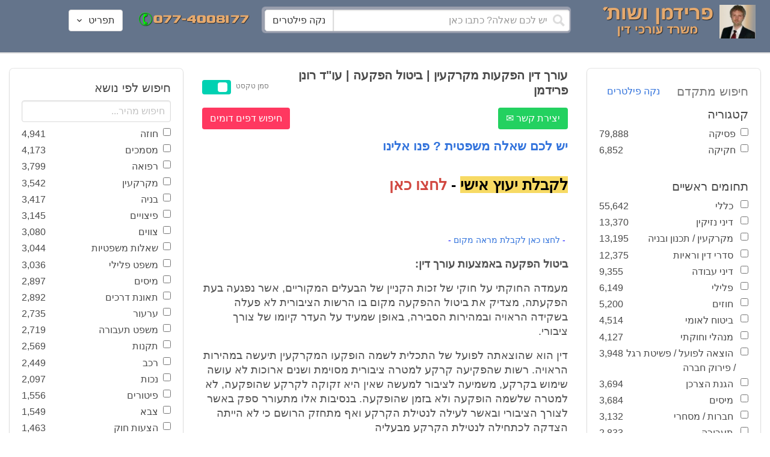

--- FILE ---
content_type: text/html; charset=utf-8
request_url: https://www.fridmanwork.com/lawyers3465.html
body_size: 20905
content:
<!DOCTYPE html><html><head><meta name="csrf-param" content="authenticity_token" />
<meta name="csrf-token" content="CcOUC41z4xjmz/VX8VcPzpqKYd3Je8dz3Efg9yNo1a1668rdfn13/4stMP2Mz6T3xl5GeKdzA7tG05pgk9IN0Q==" /><meta content="width=device-width, initial-scale=1" name="viewport" /><link href="https://cdnjs.cloudflare.com/ajax/libs/bulma/0.7.4/css/bulma.min.css" rel="stylesheet" /><link rel="stylesheet" media="all" href="/assets/application-954fb4da7dfcd864adcd4db56c6323c11e72c6156d74d8814119c9c173a58305.css" /><link href="https://cdnjs.cloudflare.com/ajax/libs/MaterialDesign-Webfont/3.5.94/css/materialdesignicons.min.css" media="all" rel="stylesheet" type="text/css" /><link rel="apple-touch-icon" sizes="180x180" href="/assets/favicon/apple-touch-icon-9e698134041fd3b5bc734abad92560351459fb47c868192b28bdf039d68b3b5b.png">
<link rel="icon" type="image/png" sizes="32x32" href="/assets/favicon/favicon-32x32-3d99d51df65c542bb49a1b2d423a10eaf4091f0833bbcebd13318ae7794dfae0.png">
<link rel="icon" type="image/png" sizes="16x16" href="/assets/favicon/favicon-16x16-6a413b28d0f9bcd444d95536db1df6b892f165b7d59fe9b908ba9e2ac679806e.png">
<link rel="manifest" href="/assets/favicon/site-182793925b103231868b3b01b9e13e2c4503ce8d0f4cb960af44a16bd2a51e64.webmanifest">
<link rel="mask-icon" href="/assets/favicon/safari-pinned-tab-c5de800c4edab60f0d5372c3bba80e15317957f7bbfbad15b02c314f048face4.svg" color="#5bbad5">
<link rel="shortcut icon" href="/assets/favicon/favicon-facb3a47a164d398583faffe1e994ec56dee5de3625c9027c6d1053557758539.ico">
<meta name="msapplication-TileColor" content="#da532c">
<meta name="msapplication-config" content="/assets/favicon/browserconfig-6e6f4a57beef6f8946fe01e518fcd94e7291eee1ddda00336600c17ee7f7c408.xml">
<meta name="theme-color" content="#ffffff"><title>עורך דין הפקעות מקרקעין | ביטול הפקעה | עו&quot;ד רונן פרידמן</title><script>
//<![CDATA[
window.gon={};gon.pics={"":[{"id":1,"tag_id":null,"alt":"\u05e4\u05d8\u05d9\u05e9 \u05d1\u05d9\u05ea \u05de\u05e9\u05e4\u05d8 \u05e9\u05d7\u05d5\u05e8 \u05e2\u05dc \u05e8\u05e7\u05e2 \u05dc\u05d1\u05df"},{"id":2,"tag_id":null,"alt":"\u05de\u05d0\u05d6\u05e0\u05d9 \u05e6\u05d3\u05e7 \u05e4\u05d8\u05d9\u05e9 \u05d1\u05d9\u05ea \u05de\u05e9\u05e4\u05d8 \u05d5\u05e1\u05e4\u05e8"},{"id":3,"tag_id":null,"alt":"\u05e4\u05d8\u05d9\u05e9 \u05d1\u05d9\u05ea \u05de\u05e9\u05e4\u05d8 \u05e2\u05dc \u05e8\u05e7\u05e2 \u05e9\u05d5\u05e4\u05d8 \u05db\u05d5\u05ea\u05d1"},{"id":4,"tag_id":null,"alt":"\u05e9\u05d5\u05e4\u05d8 \u05de\u05d7\u05d6\u05d9\u05e7 \u05de\u05e1\u05de\u05da \u05d5\u05e4\u05d8\u05d9\u05e9 \u05d1\u05d9\u05ea \u05de\u05e9\u05e4\u05d8"},{"id":5,"tag_id":null,"alt":"\u05e9\u05d5\u05e4\u05d8 \u05de\u05d7\u05d6\u05d9\u05e7 \u05e4\u05d8\u05d9\u05e9 \u05e2\u05dc \u05e8\u05e7\u05e2 \u05d0\u05d5\u05dc\u05dd \u05d1\u05d9\u05ea \u05d4\u05de\u05e9\u05e4\u05d8"},{"id":6,"tag_id":null,"alt":"\u05e9\u05d5\u05e4\u05d8 \u05de\u05d7\u05d6\u05d9\u05e7 \u05de\u05d0\u05d6\u05e0\u05d9 \u05e6\u05d3\u05e7"},{"id":7,"tag_id":null,"alt":"\u05e9\u05d5\u05e4\u05d8 \u05de\u05d7\u05d6\u05d9\u05e7 \u05e4\u05d8\u05d9\u05e9 \u05d1\u05d9\u05ea \u05de\u05e9\u05e4\u05d8 \u05d5\u05de\u05e9\u05e7\u05e4\u05d9\u05d9\u05dd \u05de\u05d5\u05e0\u05d7\u05d9\u05dd \u05e2\u05dc \u05d4\u05e9\u05d5\u05dc\u05d7\u05df"},{"id":8,"tag_id":null,"alt":"\u05e9\u05d5\u05e4\u05d8 \u05de\u05d7\u05d6\u05d9\u05e7 \u05e4\u05d8\u05d9\u05e9 \u05d1\u05d9\u05ea \u05de\u05e9\u05e4\u05d8 \u05e2\u05dc \u05e8\u05e7\u05e2 \u05dc\u05d1\u05df"},{"id":9,"tag_id":null,"alt":"\u05e4\u05d8\u05d9\u05e9 \u05e9\u05d5\u05e4\u05d8\u05d9\u05dd \u05d7\u05d5\u05dd \u05e2\u05dc \u05e8\u05e7\u05e2 \u05dc\u05d1\u05df"},{"id":10,"tag_id":null,"alt":"\u05e4\u05d8\u05d9\u05e9 \u05d1\u05d9\u05ea \u05de\u05e9\u05e4\u05d8 \u05de\u05d5\u05e0\u05d7 \u05e2\u05dc \u05e1\u05e4\u05e8 \u05e4\u05ea\u05d5\u05d7"},{"id":11,"tag_id":null,"alt":"\u05e4\u05d8\u05d9\u05e9 \u05d1\u05d9\u05ea \u05de\u05e9\u05e4\u05d8 \u05d5\u05e1\u05e4\u05e8 \u05de\u05e9\u05e4\u05d8\u05d9 \u05e2\u05dc \u05e8\u05e7\u05e2 \u05d0\u05d3\u05d5\u05dd"},{"id":12,"tag_id":null,"alt":"\u05e4\u05d8\u05d9\u05e9 \u05e9\u05d5\u05e4\u05d8\u05d9\u05dd \u05d7\u05d5\u05dd \u05de\u05d5\u05e0\u05d7 \u05e2\u05dc \u05e9\u05e0\u05d9 \u05e1\u05e4\u05e8\u05d9\u05dd \u05e2\u05dc \u05e8\u05e7\u05e2 \u05dc\u05d1\u05df"},{"id":13,"tag_id":null,"alt":"\u05e4\u05d8\u05d9\u05e9 \u05d1\u05d9\u05ea \u05de\u05e9\u05e4\u05d8 \u05d1\u05e6\u05d1\u05e2 \u05d7\u05d5\u05dd"},{"id":14,"tag_id":null,"alt":"\u05e4\u05d8\u05d9\u05e9 \u05d1\u05d9\u05ea \u05de\u05e9\u05e4\u05d8 \u05d1\u05e6\u05d1\u05e2 \u05d6\u05d4\u05d1 \u05e2\u05dc \u05e8\u05e7\u05e2 \u05ea\u05db\u05dc\u05ea"},{"id":15,"tag_id":null,"alt":"\u05de\u05e9\u05e7\u05e4\u05d9\u05d9\u05dd \u05de\u05d5\u05e0\u05d7\u05d9\u05dd \u05e2\u05dc \u05e1\u05e4\u05e8 \u05d5\u05de\u05d0\u05d6\u05e0\u05d9 \u05e6\u05d3\u05e7"},{"id":16,"tag_id":null,"alt":"\u05de\u05d0\u05d6\u05e0\u05d9\u05d9\u05dd \u05e2\u05dc \u05e8\u05e7\u05e2 \u05db\u05d7\u05d5\u05dc"},{"id":17,"tag_id":null,"alt":"\u05de\u05d0\u05d6\u05e0\u05d9\u05d9\u05dd \u05d1\u05e6\u05d1\u05e2 \u05d6\u05d4\u05d1"},{"id":18,"tag_id":null,"alt":"\u05de\u05d0\u05d6\u05e0\u05d9 \u05e6\u05d3\u05e7 \u05e9\u05e0\u05d9 \u05e1\u05e4\u05e8\u05d9\u05dd \u05d5\u05e4\u05d8\u05d9\u05e9 \u05d1\u05d9\u05ea \u05de\u05e9\u05e4\u05d8"},{"id":19,"tag_id":null,"alt":"\u05de\u05d0\u05d6\u05e0\u05d9 \u05e6\u05d3\u05e7 \u05de\u05de\u05ea\u05db\u05ea \u05de\u05d5\u05e0\u05d7\u05d9\u05dd \u05e2\u05dc \u05e9\u05d5\u05dc\u05d7\u05df"},{"id":20,"tag_id":null,"alt":"\u05de\u05d0\u05d6\u05e0\u05d9 \u05e6\u05d3\u05e7 \u05de\u05d5\u05e0\u05d7\u05d9\u05dd \u05e2\u05dc \u05e9\u05e0\u05d9 \u05e1\u05e4\u05e8\u05d9\u05dd \u05d5\u05e4\u05d8\u05d9\u05e9 \u05d1\u05d9\u05ea \u05de\u05e9\u05e4\u05d8"},{"id":21,"tag_id":null,"alt":"\u05de\u05d0\u05d6\u05e0\u05d9 \u05e6\u05d3\u05e7 \u05de\u05d5\u05e0\u05d7\u05d9\u05dd \u05e2\u05dc \u05e9\u05d5\u05dc\u05d7\u05df \u05d7\u05d5\u05dd"},{"id":22,"tag_id":null,"alt":"\u05db\u05d9\u05e1\u05d0 \u05e9\u05dc \u05e9\u05d5\u05e4\u05d8 \u05e1\u05e4\u05e8 \u05d5\u05e4\u05d8\u05d9\u05e9 \u05d1\u05d9\u05ea \u05de\u05e9\u05e4\u05d8"},{"id":23,"tag_id":null,"alt":"\u05e4\u05d8\u05d9\u05e9 \u05d1\u05d9\u05ea \u05de\u05e9\u05e4\u05d8 \u05e2\u05dc \u05e8\u05e7\u05e2 \u05e1\u05e4\u05e8\u05d9\u05dd \u05d9\u05e8\u05d5\u05e7\u05d9\u05dd"},{"id":24,"tag_id":null,"alt":"\u05e4\u05d8\u05d9\u05e9 \u05d1\u05d9\u05ea \u05de\u05e9\u05e4\u05d8 \u05e2\u05dc \u05e8\u05e7\u05e2 \u05e1\u05e4\u05e8\u05d9\u05dd \u05d1\u05e6\u05d1\u05e2\u05d9\u05dd \u05e9\u05d5\u05e0\u05d9\u05dd"},{"id":25,"tag_id":null,"alt":"\u05e4\u05d8\u05d9\u05e9 \u05d1\u05d9\u05ea \u05de\u05e9\u05e4\u05d8 \u05e2\u05dc \u05e8\u05e7\u05e2 \u05dc\u05d1\u05df"},{"id":26,"tag_id":null,"alt":"\u05e4\u05d8\u05d9\u05e9 \u05d1\u05d9\u05ea \u05de\u05e9\u05e4\u05d8 \u05de\u05d5\u05e0\u05d7 \u05e2\u05dc \u05e9\u05e0\u05d9 \u05e1\u05e4\u05e8\u05d9\u05dd \u05e2\u05dc \u05e8\u05e7\u05e2 \u05dc\u05d1\u05df"},{"id":27,"tag_id":null,"alt":"\u05e4\u05d8\u05d9\u05e9 \u05d1\u05d9\u05ea \u05de\u05e9\u05e4\u05d8 \u05de\u05d5\u05e0\u05d7 \u05dc\u05d9\u05d3 \u05e1\u05e4\u05e8"},{"id":28,"tag_id":null,"alt":"\u05e4\u05d8\u05d9\u05e9 \u05d1\u05d9\u05ea \u05de\u05e9\u05e4\u05d8 \u05d7\u05d5\u05dd \u05e2\u05dd \u05e4\u05e1 \u05de\u05d5\u05d6\u05d4\u05d1 \u05e2\u05dc \u05e8\u05e7\u05e2 \u05dc\u05d1\u05df"},{"id":29,"tag_id":null,"alt":"\u05e4\u05d8\u05d9\u05e9 \u05d1\u05d9\u05ea \u05de\u05e9\u05e4\u05d8 \u05d7\u05d5\u05dd \u05e2\u05dc \u05e8\u05e7\u05e2 \u05e9\u05dc \u05e1\u05e4\u05e8\u05d9\u05dd \u05de\u05e9\u05e4\u05d8\u05d9\u05d9\u05dd"},{"id":30,"tag_id":null,"alt":"\u05e4\u05d8\u05d9\u05e9 \u05d1\u05d9\u05ea \u05de\u05e9\u05e4\u05d8 \u05d7\u05d5\u05dd \u05e2\u05dc \u05e8\u05e7\u05e2 \u05de\u05d8\u05d5\u05e9\u05d8\u05e9"},{"id":31,"tag_id":null,"alt":"\u05e9\u05d5\u05e4\u05d8\u05ea \u05de\u05d7\u05d6\u05d9\u05e7\u05d4 \u05e4\u05d8\u05d9\u05e9 \u05d1\u05d9\u05ea \u05de\u05e9\u05e4\u05d8"},{"id":32,"tag_id":null,"alt":"\u05e9\u05d5\u05e4\u05d8 \u05de\u05d7\u05d6\u05d9\u05e7 \u05e4\u05d8\u05d9\u05e9 \u05d1\u05d9\u05ea \u05de\u05e9\u05e4\u05d8"}],"\u05de\u05e1\u05de\u05db\u05d9\u05dd":[{"id":35,"tag_id":10664,"alt":"\u05e2\u05d8 \u05de\u05d5\u05e0\u05d7 \u05e2\u05dc \u05de\u05e1\u05de\u05da"},{"id":36,"tag_id":10664,"alt":"\u05de\u05e1\u05de\u05da \u05de\u05e9\u05e7\u05e4\u05d9\u05d9\u05dd \u05d5\u05e2\u05d8"},{"id":37,"tag_id":10664,"alt":"\u05de\u05e1\u05de\u05da \u05dc\u05d9\u05d3 \u05e4\u05d8\u05d9\u05e9 \u05d1\u05d9\u05ea \u05de\u05e9\u05e4\u05d8"},{"id":43,"tag_id":10664,"alt":"\u05d0\u05d9\u05e9 \u05db\u05d5\u05ea\u05d1 \u05de\u05e1\u05de\u05da \u05d1\u05e9\u05d5\u05dc\u05d7\u05df \u05e2\u05d1\u05d5\u05d3\u05d4"},{"id":42,"tag_id":10664,"alt":"\u05d0\u05d9\u05e9 \u05db\u05d5\u05ea\u05d1 \u05de\u05e1\u05de\u05da \u05e2\u05dc \u05e8\u05e7\u05e2 \u05e1\u05e4\u05e8\u05d9\u05dd"},{"id":41,"tag_id":10664,"alt":"\u05d0\u05d9\u05e9 \u05db\u05d5\u05ea\u05d1 \u05de\u05e1\u05de\u05db\u05d9\u05dd \u05e2\u05dc \u05e9\u05d5\u05dc\u05d7\u05df"},{"id":40,"tag_id":10664,"alt":"\u05d0\u05d9\u05e9 \u05de\u05e6\u05d1\u05d9\u05e2 \u05e2\u05dc \u05de\u05e1\u05de\u05da \u05e2\u05dc \u05d4\u05e9\u05d5\u05dc\u05d7\u05df"},{"id":39,"tag_id":10664,"alt":"\u05d0\u05d9\u05e9 \u05e2\u05dd \u05d7\u05dc\u05d9\u05e4\u05d4 \u05db\u05d5\u05ea\u05d1 \u05de\u05e1\u05de\u05da"},{"id":38,"tag_id":10664,"alt":"\u05d0\u05d9\u05e9 \u05e2\u05dd \u05d7\u05dc\u05d9\u05e4\u05d4 \u05db\u05d5\u05ea\u05d1 \u05de\u05e1\u05de\u05db\u05d9\u05dd"}],"\u05d7\u05d5\u05d6\u05d4":[{"id":49,"tag_id":10632,"alt":"\u05d4\u05e1\u05db\u05dd \u05d5\u05e2\u05d8 \u05de\u05d5\u05e0\u05d7\u05d9\u05dd \u05e2\u05dc \u05d4\u05e9\u05d5\u05dc\u05d7\u05df"},{"id":48,"tag_id":10632,"alt":"\u05d0\u05d9\u05e9 \u05de\u05e1\u05ea\u05db\u05dc \u05e2\u05dc \u05d7\u05d5\u05d6\u05d4 \u05e2\u05dd \u05d6\u05db\u05d5\u05db\u05d9\u05ea \u05de\u05d2\u05d3\u05dc\u05ea"},{"id":47,"tag_id":10632,"alt":"\u05d7\u05d5\u05d6\u05d4 \u05d6\u05db\u05d5\u05db\u05d9\u05ea \u05de\u05d2\u05d3\u05dc\u05ea \u05d5\u05e2\u05d8"},{"id":46,"tag_id":10632,"alt":"\u05d7\u05d5\u05d6\u05d9\u05dd \u05d7\u05ea\u05d5\u05de\u05d9\u05dd \u05d5\u05dc\u05d7\u05d9\u05e6\u05ea \u05d9\u05d3"},{"id":45,"tag_id":10632,"alt":"\u05d7\u05ea\u05d9\u05de\u05d4 \u05e2\u05dc \u05d7\u05d5\u05d6\u05d4 \u05e2\u05dc \u05e8\u05e7\u05e2 \u05d1\u05e0\u05d9\u05d9\u05e0\u05d9\u05dd"},{"id":44,"tag_id":10632,"alt":"\u05d7\u05ea\u05d9\u05de\u05d4 \u05e2\u05dc \u05d7\u05d5\u05d6\u05d4 \u05e2\u05dd \u05e2\u05d8"},{"id":83,"tag_id":10632,"alt":"\u05d0\u05d9\u05e9 \u05e2\u05dd \u05d7\u05dc\u05d9\u05e4\u05d4 \u05db\u05d5\u05ea\u05d1 \u05d7\u05d5\u05d6\u05d4"}],"\u05e6\u05d5\u05d5\u05d9\u05dd":[{"id":50,"tag_id":9314,"alt":"\u05e9\u05d5\u05e4\u05d8 \u05e7\u05d5\u05e8\u05d0 \u05e6\u05d5 \u05e2\u05dc \u05d4\u05e9\u05d5\u05dc\u05d7\u05df \u05de\u05d5\u05e0\u05d7 \u05e4\u05d8\u05d9\u05e9 \u05d1\u05d9\u05ea \u05de\u05e9\u05e4\u05d8"},{"id":54,"tag_id":9314,"alt":"\u05d0\u05d3\u05dd \u05de\u05e8\u05d0\u05d4 \u05e6\u05d5"},{"id":53,"tag_id":9314,"alt":"\u05e4\u05d8\u05d9\u05e9 \u05d1\u05d9\u05ea \u05de\u05e9\u05e4\u05d8 \u05d5\u05e9\u05d5\u05e4\u05d8 \u05db\u05d5\u05ea\u05d1 \u05e6\u05d5"},{"id":52,"tag_id":9314,"alt":"\u05e9\u05d5\u05e4\u05d8 \u05db\u05d5\u05ea\u05d1 \u05e6\u05d5 \u05de\u05d7\u05d6\u05d9\u05e7 \u05e1\u05e4\u05e8 \u05d5\u05dc\u05d9\u05d3\u05d5 \u05de\u05d5\u05e0\u05d7 \u05e4\u05d8\u05d9\u05e9 \u05d1\u05d9\u05ea \u05de\u05e9\u05e4\u05d8"},{"id":51,"tag_id":9314,"alt":"\u05e9\u05d5\u05e4\u05d8 \u05e7\u05d5\u05e8\u05d0 \u05e6\u05d5 \u05d5\u05e4\u05d8\u05d9\u05e9 \u05d1\u05d9\u05ea \u05de\u05e9\u05e4\u05d8 \u05e2\u05dc \u05d4\u05e9\u05dc\u05d5\u05d7\u05df"}],"\u05d9\u05d9\u05e9\u05d5\u05d1 \u05e1\u05db\u05e1\u05d5\u05db\u05d9\u05dd":[{"id":61,"tag_id":10649,"alt":"\u05d1\u05d5\u05e8\u05e8\u05d5\u05ea \u05d2\u05d9\u05e9\u05d5\u05e8 \u05dc\u05d7\u05d9\u05e6\u05ea \u05d9\u05d3 \u05d1\u05d9\u05df \u05d0\u05e0\u05e9\u05d9 \u05e2\u05e1\u05e7\u05d9\u05dd"},{"id":55,"tag_id":10649,"alt":"\u05e6\u05dc \u05e9\u05dc \u05d9\u05d3\u05d9\u05d9\u05dd \u05dc\u05e4\u05e0\u05d9 \u05dc\u05d7\u05d9\u05e6\u05ea \u05d9\u05d3"},{"id":60,"tag_id":10649,"alt":"\u05d2\u05d9\u05e9\u05d5\u05e8 \u05d1\u05d5\u05e8\u05e8\u05d5\u05ea \u05d1\u05d5\u05e8\u05e8\u05d5\u05ea \u05d1\u05de\u05e9\u05e8\u05d3"},{"id":59,"tag_id":10649,"alt":"\u05dc\u05d7\u05d9\u05e6\u05ea \u05d9\u05d3 \u05d1\u05d9\u05df \u05d0\u05e0\u05e9\u05d9 \u05e2\u05e1\u05e7\u05d9\u05dd \u05d1\u05d1\u05d5\u05e8\u05e8\u05d5\u05ea"},{"id":58,"tag_id":10649,"alt":"\u05dc\u05d7\u05d9\u05e6\u05ea \u05d9\u05d3 \u05d1\u05d9\u05df \u05e9\u05e0\u05d9 \u05d0\u05e0\u05e9\u05d9\u05dd \u05e2\u05dd \u05d7\u05dc\u05d9\u05e4\u05d5\u05ea"},{"id":57,"tag_id":10649,"alt":"\u05dc\u05d7\u05d9\u05e6\u05ea \u05d9\u05d3 \u05e2\u05dc \u05e8\u05e7\u05e2 \u05db\u05d7\u05d5\u05dc"},{"id":56,"tag_id":10649,"alt":"\u05dc\u05d7\u05e6\u05ea \u05d9\u05d3 \u05e2\u05dc \u05e8\u05e7\u05e2 \u05dc\u05d1\u05df"}],"\u05e4\u05e9\u05e8\u05d4":[{"id":62,"tag_id":7315,"alt":"\u05e4\u05e9\u05e8\u05d4 \u05dc\u05d7\u05d9\u05e6\u05ea \u05d9\u05d3 \u05e2\u05dc \u05e8\u05e7\u05e2 \u05ea\u05db\u05dc\u05ea"},{"id":64,"tag_id":7315,"alt":"\u05e4\u05e9\u05e8\u05d4 \u05dc\u05d7\u05d9\u05e6\u05ea \u05d9\u05d3 \u05d1\u05d9\u05df \u05e9\u05e0\u05d9 \u05d0\u05e0\u05e9\u05d9\u05dd"},{"id":66,"tag_id":7315,"alt":"\u05dc\u05d7\u05d9\u05e6\u05ea \u05d9\u05d3 \u05e2\u05dc \u05e8\u05e7\u05e2 \u05d0\u05d3\u05d5\u05dd"},{"id":65,"tag_id":7315,"alt":"\u05e4\u05e9\u05e8\u05d4 \u05dc\u05d7\u05d9\u05e6\u05ea \u05d9\u05d3 \u05d1\u05d9\u05df \u05e9\u05e0\u05d9 \u05d0\u05e0\u05e9\u05d9\u05dd \u05e2\u05dc \u05e8\u05e7\u05e2 \u05dc\u05d1\u05df"},{"id":63,"tag_id":7315,"alt":"\u05e4\u05e9\u05e8\u05d4 \u05dc\u05d7\u05d9\u05e6\u05ea \u05d9\u05d3 \u05d5\u05e4\u05d8\u05d9\u05e9 \u05d1\u05d9\u05ea \u05de\u05e9\u05e4\u05d8"}],"\u05db\u05d3\u05d5\u05e8\u05d2\u05dc":[{"id":183,"tag_id":10500,"alt":"\u05e9\u05d5\u05e4\u05d8 \u05db\u05d3\u05d5\u05e8\u05d2\u05dc"},{"id":184,"tag_id":10500,"alt":"\u05db\u05d3\u05d5\u05e8 \u05db\u05d3\u05d5\u05e8\u05d2\u05dc"},{"id":182,"tag_id":10500,"alt":"\u05e9\u05d7\u05e7\u05df \u05db\u05d3\u05d5\u05e8\u05d2\u05dc \u05de\u05e7\u05e4\u05d9\u05e5 \u05db\u05d3\u05d5\u05e8"},{"id":185,"tag_id":10500,"alt":"\u05db\u05d3\u05d5\u05e8 \u05db\u05d3\u05d5\u05e8\u05d2\u05dc \u05d5\u05e4\u05d8\u05d9\u05e9 \u05de\u05e9\u05e4\u05d8"}],"\u05e9\u05db\u05d9\u05e8\u05d5\u05ea":[{"id":103,"tag_id":8239,"alt":"\u05d7\u05d5\u05d6\u05d4 \u05de\u05db\u05d9\u05e8\u05ea \u05d3\u05d9\u05e8\u05d4 \u05d9\u05d3 \u05de\u05d5\u05e1\u05e8\u05ea \u05de\u05e4\u05ea\u05d7\u05d5\u05ea \u05dc\u05d9\u05d3 \u05d4\u05e9\u05e0\u05d9\u05d4"},{"id":102,"tag_id":8239,"alt":"\u05e9\u05dc\u05d8 \u05dc\u05d4\u05e9\u05db\u05e8\u05d4 \u05dc\u05d9\u05d3 \u05d1\u05d9\u05ea"},{"id":104,"tag_id":8239,"alt":"\u05d4\u05e1\u05db\u05dd \u05e9\u05db\u05d9\u05e8\u05d5\u05ea \u05e2\u05dc \u05e9\u05d5\u05dc\u05d7\u05df \u05d5\u05e7\u05e4\u05d4"}],"\u05d3\u05d9\u05d5\u05df":[{"id":73,"tag_id":10665,"alt":"\u05d0\u05d5\u05dc\u05dd \u05d1\u05d9\u05ea \u05de\u05e9\u05e4\u05d8 \u05e8\u05d9\u05e7"},{"id":72,"tag_id":10665,"alt":"\u05d3\u05d5\u05db\u05df \u05e2\u05d3\u05d9\u05dd \u05d1\u05d0\u05d5\u05dc\u05dd \u05d1\u05d9\u05ea \u05de\u05e9\u05e4\u05d8 \u05e8\u05d9\u05e7 \u05e2\u05dd \u05de\u05d9\u05e7\u05e8\u05d5\u05e4\u05d5\u05df"},{"id":71,"tag_id":10665,"alt":"\u05d3\u05d5\u05db\u05df \u05e2\u05d3\u05d9\u05dd \u05d1\u05d0\u05d5\u05dc\u05dd \u05d1\u05d9\u05ea \u05de\u05e9\u05e4\u05d8"},{"id":68,"tag_id":10665,"alt":"\u05d3\u05d9\u05d5\u05df \u05d1\u05d1\u05d9\u05ea \u05de\u05e9\u05e4\u05d8"},{"id":67,"tag_id":10665,"alt":"\u05db\u05d9\u05e1\u05d0\u05d5\u05ea \u05e8\u05d9\u05e7\u05d9\u05dd \u05dc\u05e4\u05e0\u05d9 \u05d3\u05d9\u05d5\u05df \u05d1\u05d0\u05d5\u05dc\u05dd \u05d1\u05d9\u05ea \u05de\u05e9\u05e4\u05d8"},{"id":75,"tag_id":10665,"alt":"\u05d0\u05d3\u05dd \u05de\u05e2\u05d9\u05d3 \u05d1\u05d3\u05d9\u05d5\u05df \u05d1\u05d1\u05d9\u05ea \u05de\u05e9\u05e4\u05d8"},{"id":74,"tag_id":10665,"alt":"\u05d0\u05d5\u05dc\u05dd \u05d1\u05d9\u05ea \u05de\u05e9\u05e4\u05d8 \u05dc\u05e4\u05e0\u05d9 \u05d3\u05d9\u05d5\u05df"},{"id":70,"tag_id":10665,"alt":"\u05d3\u05d9\u05d5\u05df \u05d1\u05d0\u05d5\u05dc\u05dd \u05d1\u05d9\u05ea \u05de\u05e9\u05e4\u05d8"},{"id":69,"tag_id":10665,"alt":"\u05d3\u05d9\u05d5\u05df \u05d1\u05d1\u05d9\u05ea \u05d1\u05d0\u05d5\u05dc\u05dd \u05d1\u05d9\u05ea \u05de\u05e9\u05e4\u05d8"}],"\u05de\u05e7\u05e8\u05e7\u05e2\u05d9\u05df":[{"id":98,"tag_id":7946,"alt":"\u05d3\u05d2\u05dd \u05e9\u05dc \u05d1\u05d9\u05ea \u05de\u05e7\u05e8\u05e7\u05e2\u05d9\u05df \u05de\u05e4\u05ea\u05d7\u05d5\u05ea \u05d5\u05ea\u05d5\u05db\u05e0\u05d9\u05d5\u05ea \u05d1\u05e0\u05d9\u05d4"},{"id":101,"tag_id":7946,"alt":"\u05d3\u05d2\u05dd \u05e9\u05dc \u05d1\u05d9\u05ea \u05de\u05e7\u05e8\u05e7\u05e2\u05d9\u05df \u05d5\u05de\u05d8\u05d1\u05e2\u05d5\u05ea \u05db\u05e1\u05e3"},{"id":99,"tag_id":7946,"alt":"\u05d3\u05d2\u05dd \u05e9\u05dc \u05d1\u05d9\u05ea \u05de\u05e7\u05e8\u05e7\u05e2\u05d9\u05df \u05de\u05d7\u05e9\u05d1\u05d5\u05df \u05d5\u05e2\u05d8"},{"id":97,"tag_id":7946,"alt":"\u05de\u05d7\u05d6\u05d9\u05e7 \u05de\u05e4\u05ea\u05d7\u05d5\u05ea \u05d1\u05e6\u05d5\u05e8\u05ea \u05d1\u05d9\u05ea \u05e2\u05dc \u05e8\u05e7\u05e2 \u05d7\u05d5\u05d6\u05d4"},{"id":100,"tag_id":7946,"alt":"\u05d3\u05d2\u05dd \u05e9\u05dc \u05d1\u05d9\u05ea \u05de\u05e7\u05e8\u05e7\u05e2\u05d9\u05df \u05d5\u05e4\u05d8\u05d9\u05e9 \u05d1\u05d9\u05ea \u05de\u05e9\u05e4\u05d8"}],"\u05db\u05d3\u05d5\u05e8\u05e1\u05dc":[{"id":188,"tag_id":10501,"alt":"\u05db\u05d3\u05d5\u05e8 \u05d1\u05d0\u05d5\u05dc\u05dd \u05db\u05d3\u05d5\u05e8\u05e1\u05dc"},{"id":186,"tag_id":10501,"alt":"\u05e1\u05dc \u05d1\u05d0\u05d5\u05dc\u05dd \u05db\u05d3\u05d5\u05e8\u05e1\u05dc"},{"id":187,"tag_id":10501,"alt":"\u05db\u05d3\u05d5\u05e8 \u05db\u05d3\u05d5\u05e8\u05e1\u05dc"}],"\u05d1\u05e0\u05d9\u05d4":[{"id":105,"tag_id":10662,"alt":"\u05ea\u05de\u05e8\u05d5\u05e8 \u05db\u05d0\u05df \u05d1\u05d5\u05e0\u05d9\u05dd"},{"id":112,"tag_id":10662,"alt":"\u05d1\u05e0\u05d9\u05d9\u05ea \u05e7\u05d9\u05e8 \u05dc\u05d1\u05e0\u05d9\u05dd"},{"id":110,"tag_id":10662,"alt":"\u05e4\u05d8\u05d9\u05e9 \u05d3\u05d5\u05e4\u05e7 \u05de\u05e1\u05de\u05e8 \u05e2\u05dc \u05e7\u05e8\u05e9"},{"id":114,"tag_id":10662,"alt":"\u05d0\u05d3\u05dd \u05e2\u05dd \u05e7\u05e1\u05d3\u05ea \u05de\u05d2\u05df \u05d1\u05ea\u05d5\u05da \u05d0\u05ea\u05e8 \u05d1\u05e0\u05d9\u05d4"},{"id":113,"tag_id":10662,"alt":"\u05d1\u05e0\u05d9\u05d4 \u05e2\u05dd \u05de\u05dc\u05d8"},{"id":106,"tag_id":10662,"alt":"\u05ea\u05de\u05e8\u05d5\u05e8 \u05d0\u05ea\u05e8 \u05d1\u05e0\u05d9\u05d4"},{"id":109,"tag_id":10662,"alt":"\u05e7\u05e1\u05d3\u05ea \u05de\u05d2\u05df \u05e2\u05dc \u05e8\u05e7\u05e2 \u05e9\u05dc \u05d0\u05ea\u05e8 \u05d1\u05e0\u05d9\u05d4"},{"id":111,"tag_id":10662,"alt":"\u05de\u05dc\u05d8 \u05d1\u05d0\u05ea\u05e8 \u05d1\u05e0\u05d9\u05d4"},{"id":115,"tag_id":10662,"alt":"\u05de\u05d4\u05e0\u05d3\u05e1 \u05de\u05e1\u05ea\u05db\u05dc \u05e2\u05dc \u05ea\u05d5\u05db\u05e0\u05d9\u05ea \u05d1\u05e0\u05d9\u05d4"},{"id":108,"tag_id":10662,"alt":"\u05e9\u05e0\u05d9 \u05d0\u05e0\u05e9\u05d9\u05dd \u05de\u05e1\u05ea\u05db\u05dc\u05d9\u05dd \u05e2\u05dc \u05d0\u05ea\u05e8 \u05d1\u05e0\u05d9\u05d4"},{"id":107,"tag_id":10662,"alt":"\u05e9\u05e8\u05d8\u05d5\u05d8 \u05e9\u05dc \u05ea\u05d5\u05db\u05e0\u05d9\u05ea \u05d1\u05e0\u05d9\u05d4"}],"\u05e2\u05d5\u05e8\u05da \u05d3\u05d9\u05df":[{"id":190,"tag_id":9315,"alt":"\u05e2\u05d5\u05e8\u05da \u05d3\u05d9\u05df \u05de\u05e7\u05d1\u05dc \u05ea\u05e9\u05dc\u05d5\u05dd \u05e9\u05db\u05e8 \u05d8\u05e8\u05d7\u05d4"},{"id":189,"tag_id":9315,"alt":"\u05e2\u05d5\u05e8\u05da \u05d3\u05d9\u05df \u05e7\u05d5\u05e8\u05d0 \u05de\u05e1\u05de\u05da \u05d5\u05dc\u05e4\u05d8\u05d5\u05e4"},{"id":197,"tag_id":9315,"alt":"\u05e2\u05d5\u05e8\u05da \u05d3\u05d9\u05df \u05d4\u05d5\u05dc\u05da \u05d1\u05e8\u05d7\u05d5\u05d1 \u05e2\u05dd \u05ea\u05d9\u05e7"},{"id":196,"tag_id":9315,"alt":"\u05e2\u05d5\u05e8\u05da \u05d3\u05d9\u05df \u05d9\u05d5\u05e9\u05d1 \u05d1\u05de\u05e9\u05e8\u05d3"},{"id":195,"tag_id":9315,"alt":"\u05e2\u05d5\u05e8\u05da \u05d3\u05d9\u05df \u05de\u05d3\u05d1\u05e8 \u05d1\u05d8\u05dc\u05e4\u05d5\u05df"},{"id":192,"tag_id":9315,"alt":"\u05e2\u05d5\u05e8\u05da \u05d3\u05d9\u05df \u05de\u05db\u05e0\u05d9\u05e1 \u05de\u05e1\u05de\u05db\u05d9\u05dd \u05dc\u05ea\u05d9\u05e7 \u05d5\u05e4\u05d8\u05d9\u05e9 \u05d1\u05d9\u05ea \u05de\u05e9\u05e4\u05d8"},{"id":191,"tag_id":9315,"alt":"\u05e2\u05d5\u05e8\u05da \u05d3\u05d9\u05df \u05de\u05e1\u05ea\u05db\u05dc \u05e2\u05dc \u05d8\u05dc\u05e4\u05d5\u05df \u05e0\u05d9\u05d9\u05d3"},{"id":194,"tag_id":9315,"alt":"\u05e2\u05d5\u05e8\u05da \u05d3\u05d9\u05df \u05de\u05d7\u05d6\u05d9\u05e7 \u05ea\u05d9\u05e7 \u05e2\u05d5\u05de\u05d3 \u05de\u05d7\u05d5\u05e5 \u05dc\u05d1\u05d9\u05ea \u05d4\u05de\u05e9\u05e4\u05d8"},{"id":193,"tag_id":9315,"alt":"\u05e2\u05d5\u05e8\u05da \u05d3\u05d9\u05df \u05de\u05db\u05e0\u05d9\u05e1 \u05de\u05e1\u05de\u05db\u05d9\u05dd \u05dc\u05de\u05d6\u05d5\u05d5\u05d3\u05d4 \u05d5\u05e4\u05d8\u05d9\u05e9 \u05d1\u05d9\u05ea \u05de\u05e9\u05e4\u05d8"}],"\u05d8\u05d1\u05e7 \/ \u05e1\u05d9\u05d2\u05e8\u05d9\u05d5\u05ea":[{"id":199,"tag_id":9685,"alt":"\u05e1\u05d9\u05d2\u05e8\u05d9\u05d4 \u05d1\u05ea\u05d5\u05da \u05de\u05d0\u05e4\u05e8\u05d4"},{"id":200,"tag_id":9685,"alt":"\u05d9\u05d3 \u05de\u05d7\u05d6\u05d9\u05e7\u05d4 \u05e1\u05d9\u05d2\u05e8\u05d9\u05d4"}],"\u05e9\u05d9\u05e7\u05d9\u05dd":[{"id":118,"tag_id":7810,"alt":"\u05d9\u05d3 \u05db\u05d5\u05ea\u05d1\u05ea \u05e6'\u05e7"},{"id":117,"tag_id":7810,"alt":"\u05d9\u05d3 \u05db\u05d5\u05ea\u05d1\u05ea \u05e9\u05d9\u05e7"},{"id":116,"tag_id":7810,"alt":"\u05d9\u05d3 \u05de\u05d7\u05d6\u05d9\u05e7\u05d4 \u05e2\u05d8 \u05de\u05de\u05dc\u05d0\u05ea \u05e9\u05d9\u05e7 \u05e8\u05d9\u05e7"}],"\u05e7\u05d8\u05d9\u05e0\u05d9\u05dd":[{"id":122,"tag_id":10627,"alt":"\u05e9\u05dc\u05d5\u05e9\u05d4 \u05d9\u05dc\u05d3\u05d9\u05dd \u05e8\u05e6\u05d9\u05dd"},{"id":124,"tag_id":10627,"alt":"\u05d9\u05dc\u05d3 \u05d1\u05dc\u05d5\u05e0\u05d3\u05d9\u05e0\u05d9 \u05d9\u05d5\u05e9\u05d1 \u05e2\u05dc \u05e1\u05e4\u05e1\u05dc"},{"id":123,"tag_id":10627,"alt":"\u05d9\u05dc\u05d3\u05d4 \u05de\u05d7\u05d6\u05d9\u05e7\u05d4 \u05d9\u05d3 \u05e9\u05dc \u05d0\u05d3\u05dd \u05de\u05d1\u05d5\u05d2\u05e8"},{"id":121,"tag_id":10627,"alt":"\u05e9\u05e0\u05d9 \u05d9\u05dc\u05d3\u05d9\u05dd \u05e8\u05e6\u05d9\u05dd \u05d1\u05e8\u05d7\u05d5\u05d1"}],"\u05e1\u05dc\u05d5\u05dc\u05e8 (\u05ea\u05d1\u05d9\u05e2\u05d5\u05ea)":[{"id":202,"tag_id":8944,"alt":"\u05d0\u05d9\u05e9 \u05e2\u05dd \u05e2\u05e0\u05d9\u05d1\u05d4 \u05de\u05d7\u05d6\u05d9\u05e7 \u05d8\u05dc\u05e4\u05d5\u05df \u05e1\u05dc\u05d5\u05dc\u05e8\u05d9"},{"id":201,"tag_id":8944,"alt":"\u05de\u05e7\u05e9\u05d9\u05dd \u05e9\u05dc \u05d8\u05dc\u05e4\u05d5\u05df \u05e1\u05dc\u05d5\u05dc\u05e8\u05d9"}],"\u05d4\u05ea\u05d9\u05d9\u05e9\u05e0\u05d5\u05ea":[{"id":138,"tag_id":7173,"alt":"\u05e4\u05d8\u05d9\u05e9 \u05d1\u05d9\u05ea \u05de\u05e9\u05e4\u05d8 \u05d5\u05e9\u05e2\u05d5\u05df"},{"id":136,"tag_id":7173,"alt":"\u05e9\u05e2\u05d5\u05df \u05d7\u05d5\u05dc \u05de\u05e1\u05d9\u05d9\u05dd \u05d4\u05ea\u05d9\u05d9\u05e9\u05e0\u05d5\u05ea \u05d5\u05de\u05d0\u05d6\u05e0\u05d9 \u05de\u05e9\u05e4\u05d8"},{"id":133,"tag_id":7173,"alt":"\u05e9\u05e2\u05d5\u05df \u05de\u05d5\u05d3\u05d3 \u05d6\u05de\u05df \u05e2\u05dc \u05e8\u05e7\u05e2 \u05e9\u05dc \u05e4\u05d8\u05d9\u05e9 \u05d1\u05d9\u05ea \u05de\u05e9\u05e4\u05d8"},{"id":139,"tag_id":7173,"alt":"\u05de\u05d0\u05d6\u05e0\u05d9 \u05de\u05e9\u05e4\u05d8 \u05d5\u05e9\u05e2\u05d5\u05df \u05d4\u05ea\u05d9\u05d9\u05e9\u05e0\u05d5\u05ea"},{"id":137,"tag_id":7173,"alt":"\u05e4\u05d8\u05d9\u05e9 \u05d1\u05d9\u05ea \u05de\u05e9\u05e4\u05d8 \u05dc\u05d9\u05d3 \u05e9\u05e2\u05d5\u05df \u05d7\u05d5\u05dc \u05d4\u05ea\u05d9\u05d9\u05e9\u05e0\u05d5\u05ea"},{"id":134,"tag_id":7173,"alt":"\u05e9\u05e2\u05d5\u05df \u05d7\u05d5\u05dc \u05e0\u05d2\u05de\u05e8 \u05d5\u05e4\u05d8\u05d9\u05e9 \u05d1\u05d9\u05ea \u05de\u05e9\u05e4\u05d8 \u05d4\u05ea\u05d9\u05d9\u05e9\u05e0\u05d5\u05ea"},{"id":135,"tag_id":7173,"alt":"\u05e9\u05e2\u05d5\u05df \u05d7\u05d5\u05dc \u05de\u05ea\u05d7\u05d9\u05dc \u05d4\u05ea\u05d9\u05d9\u05e9\u05e0\u05d5\u05ea"}],"\u05e4\u05d9\u05d8\u05d5\u05e8\u05d9\u05dd":[{"id":203,"tag_id":8760,"alt":"\u05e4\u05d9\u05d8\u05d5\u05e8\u05d9\u05dd \u05e9\u05dc \u05d0\u05d3\u05dd \u05d1\u05de\u05e9\u05e8\u05d3"},{"id":205,"tag_id":8760,"alt":"\u05d0\u05d3\u05dd \u05de\u05e4\u05d5\u05d8\u05e8 \u05d4\u05d5\u05dc\u05da \u05e2\u05dd \u05e7\u05d5\u05e4\u05e1\u05d0"},{"id":206,"tag_id":8760,"alt":"\u05e6\u05dc \u05d0\u05dc \u05d0\u05d3\u05dd \u05de\u05e4\u05d5\u05d8\u05e8 \u05de\u05d0\u05d7\u05d5\u05e8\u05d9 \u05d3\u05dc\u05ea \u05d5\u05d0\u05d3\u05dd \u05e9\u05de\u05d7\u05d6\u05d9\u05e7 \u05d0\u05ea \u05d4\u05e8\u05d0\u05e9"},{"id":204,"tag_id":8760,"alt":"\u05d0\u05d3\u05dd \u05e9\u05d4\u05ea\u05e4\u05d8\u05e8 \u05de\u05d7\u05d6\u05d9\u05e7 \u05d0\u05e8\u05d2\u05d6 \u05e2\u05dd \u05e4\u05e8\u05d9\u05d8\u05d9\u05dd \u05d0\u05d9\u05e9\u05d9\u05d9\u05dd"}],"\u05e0\u05e9\u05e7":[{"id":209,"tag_id":10639,"alt":"\u05db\u05dc\u05d9 \u05e0\u05e9\u05e7 \u05e8\u05d5\u05d1\u05d4 \u05d5\u05e9\u05e0\u05d9 \u05d0\u05e7\u05d3\u05d7\u05d9\u05dd"},{"id":208,"tag_id":10639,"alt":"\u05db\u05dc\u05d9 \u05e0\u05e9\u05e7 \u05e8\u05d5\u05d1\u05d9\u05dd \u05d0\u05e7\u05d3\u05d7\u05d9\u05dd \u05d5\u05e1\u05db\u05d9\u05df"},{"id":210,"tag_id":10639,"alt":"\u05d0\u05e7\u05d3\u05d7 \u05e9\u05d7\u05d5\u05e8"},{"id":207,"tag_id":10639,"alt":"\u05e8\u05d5\u05d1\u05d4 \u05d5\u05d0\u05d6\u05d9\u05e7\u05d9\u05dd"}],"\u05db\u05dc\u05d1":[{"id":143,"tag_id":10636,"alt":"\u05db\u05dc\u05d1 \u05d6\u05d0\u05d1 \u05d7\u05d5\u05dd"},{"id":141,"tag_id":10636,"alt":"\u05db\u05dc\u05d1 \u05e2\u05dd \u05d4\u05dc\u05e9\u05d5\u05df \u05d1\u05d7\u05d5\u05e5"},{"id":144,"tag_id":10636,"alt":"\u05db\u05dc\u05d1 \u05d5\u05d0\u05d3\u05dd \u05e2\u05dc \u05e8\u05e7\u05e2 \u05dc\u05d1\u05df"},{"id":146,"tag_id":10636,"alt":"\u05db\u05dc\u05d1 \u05e2\u05d5\u05de\u05d3 \u05d1\u05e6\u05d1\u05e2 \u05d7\u05d5\u05dd \u05d7\u05d5\u05e8"},{"id":396,"tag_id":10636,"alt":"\u05db\u05dc\u05d1 \u05d1\u05e6\u05d1\u05e2 \u05d7\u05d5\u05dd \u05d9\u05d5\u05e9\u05d1"},{"id":395,"tag_id":10636,"alt":"\u05db\u05dc\u05d1 \u05e2\u05d5\u05de\u05d3 \u05dc\u05d9\u05d3 \u05e4\u05d8\u05d9\u05e9 \u05d1\u05d9\u05ea \u05de\u05e9\u05e4\u05d8"},{"id":397,"tag_id":10636,"alt":"\u05db\u05dc\u05d1 \u05e9\u05d7\u05d5\u05e8"}],"\u05e1\u05de\u05d9\u05dd":[{"id":211,"tag_id":7517,"alt":"\u05d0\u05d3\u05dd \u05de\u05d7\u05d6\u05d9\u05e7 \u05e9\u05e7\u05d9\u05ea \u05e2\u05dd \u05e1\u05de\u05d9\u05dd"}],"\u05d9\u05e8\u05d5\u05e9\u05d4":[{"id":149,"tag_id":7873,"alt":"\u05e2\u05d8 \u05db\u05d5\u05ea\u05d1\u05ea \u05e6\u05d5\u05d5\u05d0\u05d4"},{"id":147,"tag_id":7873,"alt":"\u05e6\u05d5\u05d5\u05d0\u05d4 \u05e9\u05e2\u05d5\u05df \u05d5\u05e2\u05d8"},{"id":148,"tag_id":7873,"alt":"\u05e6\u05d5\u05d5\u05d0\u05d4 \u05d5\u05e2\u05d8"}],"\u05dc\u05d9\u05d3\u05d4":[{"id":153,"tag_id":10646,"alt":"\u05d0\u05d9\u05e9 \u05de\u05d7\u05d6\u05d9\u05e7 \u05ea\u05d9\u05e0\u05d5\u05e7"},{"id":152,"tag_id":10646,"alt":"\u05d0\u05d9\u05e9\u05d4 \u05de\u05d7\u05d6\u05d9\u05e7\u05d4 \u05ea\u05d9\u05e0\u05d5\u05e7"}],"\u05d1\u05d9\u05ea \u05e1\u05d5\u05d4\u05e8 \/ \u05db\u05dc\u05d0":[{"id":214,"tag_id":10622,"alt":"\u05d0\u05e1\u05d9\u05e8 \u05de\u05d7\u05d6\u05d9\u05e7 \u05e1\u05d5\u05e8\u05d2\u05d9\u05dd \u05d1\u05db\u05dc\u05d0"},{"id":217,"tag_id":10622,"alt":"\u05d0\u05d3\u05dd \u05d9\u05d5\u05e9\u05d1 \u05d1\u05ea\u05d0 \u05d1\u05db\u05dc\u05d0"},{"id":216,"tag_id":10622,"alt":"\u05d0\u05e1\u05d9\u05e8 \u05d1\u05d1\u05d9\u05ea \u05db\u05dc\u05d0 \u05de\u05e1\u05ea\u05db\u05dc \u05de\u05d4\u05d7\u05dc\u05d5\u05df"},{"id":215,"tag_id":10622,"alt":"\u05d0\u05e1\u05d9\u05e8 \u05d1\u05ea\u05d0 \u05db\u05dc\u05d0"},{"id":212,"tag_id":10622,"alt":"\u05d0\u05e1\u05d9\u05e8\u05d9\u05dd \u05d1\u05db\u05dc\u05d0 \u05de\u05e7\u05d1\u05dc\u05d9\u05dd \u05de\u05e4\u05ea\u05d7"},{"id":213,"tag_id":10622,"alt":"\u05d0\u05e1\u05d9\u05e8 \u05e2\u05dd \u05d0\u05d6\u05d9\u05e7\u05d9\u05dd \u05d1\u05d1\u05d9\u05ea \u05de\u05e9\u05e4\u05d8"}],"\u05d0\u05e1\u05d9\u05e8\u05d9\u05dd":[{"id":220,"tag_id":7491,"alt":"\u05d0\u05e1\u05d9\u05e8 \u05d1\u05ea\u05d0 \u05db\u05dc\u05d0"},{"id":221,"tag_id":7491,"alt":"\u05d0\u05e1\u05d9\u05e8 \u05d1\u05d1\u05d9\u05ea \u05db\u05dc\u05d0 \u05de\u05e1\u05ea\u05db\u05dc \u05de\u05d4\u05d7\u05dc\u05d5\u05df"},{"id":219,"tag_id":7491,"alt":"\u05d0\u05e1\u05d9\u05e8 \u05de\u05d7\u05d6\u05d9\u05e7 \u05e1\u05d5\u05e8\u05d2\u05d9\u05dd \u05d1\u05db\u05dc\u05d0"}],"\u05de\u05d9\u05e1\u05d9\u05dd":[{"id":159,"tag_id":7880,"alt":"\u05de\u05d7\u05e9\u05d1\u05d5\u05df \u05de\u05d9\u05e1\u05d9\u05dd"},{"id":157,"tag_id":7880,"alt":"\u05de\u05d7\u05e9\u05d1\u05d5\u05df \u05de\u05e1 \u05e2\u05d8 \u05e2\u05d7\u05d5\u05dc \u05d5\u05ea\u05e8\u05e9\u05d9\u05dd"},{"id":161,"tag_id":7880,"alt":"\u05de\u05d7\u05e9\u05d1\u05d5\u05df \u05de\u05d9\u05e1\u05d9\u05dd \u05e2\u05d9\u05e4\u05e8\u05d5\u05df \u05d5\u05de\u05d7\u05d1\u05e8\u05ea"},{"id":166,"tag_id":7880,"alt":"\u05de\u05d7\u05e9\u05d1\u05d5\u05df \u05de\u05d9\u05e1\u05d9\u05dd \u05d5\u05e2\u05d9\u05e4\u05e8\u05d5\u05df"},{"id":165,"tag_id":7880,"alt":"\u05de\u05d7\u05e9\u05d1\u05d5\u05df \u05de\u05d9\u05e1\u05d9\u05dd \u05db\u05d7\u05d5\u05dc"},{"id":162,"tag_id":7880,"alt":"\u05de\u05d7\u05e9\u05d1\u05d5\u05df \u05de\u05d9\u05e1\u05d9\u05dd \u05e2\u05d8 \u05d5\u05d3\u05e3 \u05e0\u05d9\u05d9\u05e8"},{"id":167,"tag_id":7880,"alt":"\u05de\u05d7\u05e9\u05d1\u05d5\u05df \u05de\u05d9\u05e1\u05d9\u05dd \u05d5\u05de\u05d0\u05d6\u05e0\u05d9 \u05e6\u05d3\u05e7"},{"id":163,"tag_id":7880,"alt":"\u05de\u05d7\u05e9\u05d1\u05d5\u05df \u05de\u05d9\u05e1\u05d9\u05dd \u05de\u05d7\u05d1\u05e8\u05ea \u05d5\u05e4\u05d8\u05d9\u05e9 \u05d1\u05d9\u05ea \u05de\u05e9\u05e4\u05d8"},{"id":160,"tag_id":7880,"alt":"\u05de\u05d7\u05e9\u05d1\u05d5\u05df \u05de\u05d9\u05e1\u05d9\u05dd \u05e9\u05d7\u05d5\u05e8 \u05d5\u05e4\u05d8\u05d9\u05e9 \u05d1\u05d9\u05ea \u05de\u05e9\u05e4\u05d8 \u05d7\u05d5\u05dd"},{"id":158,"tag_id":7880,"alt":"\u05de\u05d7\u05e9\u05d1\u05d5\u05df \u05de\u05e1 \u05d5\u05e4\u05d8\u05d9\u05e9 \u05d1\u05d9\u05ea \u05de\u05e9\u05e4\u05d8"},{"id":168,"tag_id":7880,"alt":"\u05de\u05d7\u05e9\u05d1\u05d5\u05df \u05d5\u05d7\u05e9\u05d1\u05d5\u05e0\u05d9\u05d5\u05ea \u05de\u05e1"},{"id":164,"tag_id":7880,"alt":"\u05de\u05d7\u05e9\u05d1\u05d5\u05df \u05de\u05d9\u05e1\u05d9\u05dd \u05dc\u05d1\u05df \u05d5\u05e2\u05d8"}],"\u05de\u05e9\u05d8\u05e8\u05d4":[{"id":170,"tag_id":9666,"alt":"\u05e6'\u05e7\u05dc\u05e7\u05d4 \u05de\u05e9\u05d8\u05e8\u05ea\u05d9\u05ea"},{"id":172,"tag_id":9666,"alt":"\u05e0\u05d9\u05d9\u05d3\u05ea \u05de\u05e9\u05d8\u05e8\u05d4"},{"id":169,"tag_id":9666,"alt":"\u05e9\u05d5\u05d8\u05e8 \u05de\u05d7\u05d6\u05d9\u05e7 \u05d0\u05d7\u05e7\u05d3\u05d7"},{"id":171,"tag_id":9666,"alt":"\u05e1\u05de\u05dc \u05de\u05e9\u05d8\u05e8\u05d4 \u05e2\u05dc \u05d7\u05d5\u05dc\u05e6\u05d4 \u05e9\u05dc \u05e9\u05d5\u05d8\u05e8"}],"\u05de\u05e9\u05e8\u05d3 \u05d4\u05e4\u05e0\u05d9\u05dd":[{"id":174,"tag_id":9279,"alt":"\u05d3\u05e8\u05db\u05d5\u05e0\u05d9\u05dd \u05d5\u05de\u05e4\u05d4 \u05e9\u05dc \u05d4\u05e2\u05d5\u05dc\u05dd"},{"id":176,"tag_id":9279,"alt":"\u05d3\u05e8\u05db\u05d5\u05df \u05d9\u05e9\u05e8\u05d0\u05dc\u05d9"},{"id":173,"tag_id":9279,"alt":"\u05d5\u05d9\u05d6\u05d4 \u05d0\u05e9\u05e8\u05d4"},{"id":175,"tag_id":9279,"alt":"\u05d3\u05e8\u05db\u05d5\u05e0\u05d9\u05dd \u05d5\u05de\u05e1\u05de\u05db\u05d9\u05dd \u05de\u05d5\u05e0\u05d7\u05d9\u05dd \u05e2\u05dc \u05de\u05e4\u05d4 \u05e9\u05dc \u05d4\u05e2\u05d5\u05dc\u05dd"}],"\u05e6\u05d1\u05d0":[{"id":177,"tag_id":9238,"alt":"\u05e7\u05e1\u05d3\u05d4 \u05e6\u05d1\u05d0\u05d9\u05ea"},{"id":179,"tag_id":9238,"alt":"\u05de\u05d3\u05d9 \u05e6\u05d1\u05d0"},{"id":178,"tag_id":9238,"alt":"\u05e0\u05e2\u05dc\u05d9\u05d9\u05dd \u05e6\u05d1\u05d0\u05d9\u05d5\u05ea"}],"\u05de\u05e2\u05e6\u05e8":[{"id":222,"tag_id":7560,"alt":"\u05d0\u05e1\u05d9\u05e8 \u05e2\u05dd \u05d0\u05d6\u05d9\u05e7\u05d9\u05dd \u05d1\u05d0\u05d5\u05dc\u05dd \u05d1\u05d9\u05ea \u05d4\u05de\u05e9\u05e4\u05d8"},{"id":223,"tag_id":7560,"alt":"\u05d0\u05e1\u05d9\u05e8 \u05d1\u05d0\u05d5\u05dc\u05dd \u05d1\u05d9\u05ea \u05d4\u05de\u05e9\u05e4\u05d8"},{"id":225,"tag_id":7560,"alt":"\u05d0\u05d6\u05d9\u05e7\u05d9\u05dd \u05e2\u05dc \u05d4\u05d9\u05d3\u05d9\u05d9\u05dd"},{"id":232,"tag_id":7560,"alt":"\u05d0\u05d3\u05dd \u05de\u05e9\u05ea\u05d7\u05e8\u05e8 \u05de\u05d0\u05d6\u05d9\u05e7\u05d9\u05dd"},{"id":231,"tag_id":7560,"alt":"\u05d0\u05d3\u05dd \u05e2\u05dd \u05d0\u05d6\u05d9\u05e7\u05d9\u05dd \u05d1\u05d1\u05d9\u05ea \u05de\u05e9\u05e4\u05d8 \u05d5\u05e9\u05d5\u05e4\u05d8 \u05d1\u05e8\u05e7\u05e2"},{"id":228,"tag_id":7560,"alt":"\u05d0\u05d3\u05dd \u05e2\u05dd \u05d0\u05d6\u05d9\u05e7\u05d9\u05dd \u05e2\u05d5\u05de\u05d3 \u05d1\u05d1\u05d9\u05ea \u05de\u05e9\u05e4\u05d8"},{"id":227,"tag_id":7560,"alt":"\u05d0\u05d3\u05dd \u05e2\u05e6\u05d5\u05e8 \u05e2\u05dd \u05d0\u05d6\u05d9\u05e7\u05d9\u05dd \u05d7\u05d5\u05ea\u05dd \u05e2\u05dc \u05de\u05e1\u05de\u05da"},{"id":224,"tag_id":7560,"alt":"\u05d0\u05d6\u05d9\u05e7\u05d9\u05dd \u05e2\u05dc \u05d9\u05d3\u05d9\u05d9\u05dd"},{"id":230,"tag_id":7560,"alt":"\u05d0\u05d3\u05dd \u05e2\u05dd \u05d0\u05d6\u05d9\u05e7\u05d9\u05dd \u05d1\u05d1\u05d9\u05ea \u05de\u05e9\u05e4\u05d8"}],"\u05de\u05e9\u05e4\u05d8 \u05e4\u05dc\u05d9\u05dc\u05d9":[{"id":234,"tag_id":10624,"alt":"\u05e4\u05d8\u05d9\u05e9 \u05d1\u05d9\u05ea \u05de\u05e9\u05e4\u05d8 \u05d5\u05d0\u05d6\u05d9\u05e7\u05d9\u05dd \u05e2\u05dc \u05e8\u05e7\u05e2 \u05e1\u05e4\u05e8\u05d9\u05dd"},{"id":233,"tag_id":10624,"alt":"\u05d0\u05d6\u05d9\u05e7\u05d9\u05dd \u05d5\u05de\u05d0\u05d6\u05e0\u05d9 \u05de\u05e9\u05e4\u05d8 \u05d1\u05d0\u05d5\u05dc\u05dd \u05d1\u05d9\u05ea \u05de\u05e9\u05e4\u05d8 \u05e8\u05d9\u05e7"},{"id":235,"tag_id":10624,"alt":"\u05e4\u05d8\u05d9\u05e9 \u05d1\u05d9\u05ea \u05de\u05e9\u05e4\u05d8 \u05d5\u05d0\u05d6\u05d9\u05e7\u05d9\u05dd \u05e2\u05dc \u05e9\u05d5\u05dc\u05d7\u05df"}],"\u05e1\u05d9\u05e2\u05d5\u05d3":[{"id":236,"tag_id":7749,"alt":"\u05d0\u05d9\u05e9\u05d4 \u05de\u05d1\u05d5\u05d2\u05e8\u05ea \u05d0\u05d5\u05db\u05dc\u05ea"},{"id":238,"tag_id":7749,"alt":"\u05d0\u05d3\u05dd \u05de\u05d1\u05d5\u05d2\u05e8 \u05d1\u05d1\u05d9\u05ea \u05d7\u05d5\u05dc\u05d9\u05dd"},{"id":237,"tag_id":7749,"alt":"\u05d0\u05d3\u05dd \u05de\u05d1\u05d5\u05d2\u05e8 \u05d1\u05db\u05d9\u05e1\u05d0 \u05db\u05dc\u05db\u05dc\u05d9\u05dd \u05dc\u05d9\u05d3 \u05d0\u05d7\u05d5\u05ea"}],"\u05d3\u05d9\u05e0\u05d9 \u05e1\u05e4\u05d5\u05e8\u05d8":[{"id":180,"tag_id":9786,"alt":"\u05db\u05d3\u05d5\u05e8\u05d9 \u05e1\u05e4\u05d5\u05e8\u05d8 \u05de\u05db\u05dc \u05d4\u05e1\u05d5\u05d2\u05d9\u05dd \u05e2\u05dc \u05e8\u05e7\u05e2 \u05dc\u05d1\u05df"},{"id":181,"tag_id":9786,"alt":"\u05db\u05d3\u05d5\u05e8\u05d9 \u05e1\u05e4\u05d5\u05e8\u05d8 \u05de\u05db\u05dc \u05d4\u05e1\u05d5\u05d2\u05d9\u05dd"}],"\u05d3\u05d9\u05e0\u05d9 \u05d7\u05d1\u05e8\u05d5\u05ea":[{"id":280,"tag_id":10668,"alt":"\u05d9\u05e9\u05d9\u05d1\u05ea \u05de\u05e0\u05d4\u05dc\u05d9\u05dd \u05d1\u05d7\u05d1\u05e8\u05d4"},{"id":281,"tag_id":10668,"alt":"\u05d9\u05e9\u05d9\u05d1\u05d4 \u05e2\u05e1\u05e7\u05d9\u05ea \u05d1\u05d7\u05d1\u05e8\u05d4"},{"id":282,"tag_id":10668,"alt":"\u05d0\u05e0\u05e9\u05d9 \u05e2\u05e1\u05e7\u05d9\u05dd \u05dc\u05d5\u05d7\u05e6\u05d9\u05dd \u05d9\u05d3\u05d9\u05d9\u05dd"},{"id":279,"tag_id":10668,"alt":"\u05d9\u05e9\u05d9\u05d1\u05ea \u05de\u05e0\u05d4\u05dc\u05d9\u05dd \u05d1\u05de\u05e9\u05e8\u05d3 \u05e9\u05dc \u05d7\u05d1\u05e8\u05d4"},{"id":278,"tag_id":10668,"alt":"\u05dc\u05d7\u05d9\u05e6\u05ea \u05d9\u05d3 \u05e2\u05dc \u05e8\u05e7\u05e2 \u05d0\u05e0\u05e9\u05d9 \u05e2\u05e1\u05e7\u05d9\u05dd"}],"\u05d1\u05e0\u05e7":[{"id":119,"tag_id":9311,"alt":"\u05e9\u05dc\u05d8 \u05e9\u05dc \u05d1\u05e0\u05e7 \u05e2\u05dc \u05d1\u05e0\u05d9\u05d9\u05df"},{"id":120,"tag_id":9311,"alt":"\u05d1\u05e0\u05d9\u05d9\u05df \u05d1\u05e0\u05e7"}],"\u05e4\u05d9\u05e8\u05d5\u05e7 \u05d7\u05d1\u05e8\u05d4":[{"id":130,"tag_id":8973,"alt":"\u05d0\u05d3\u05dd \u05ea\u05d5\u05e4\u05e1 \u05d0\u05ea \u05d4\u05e8\u05d0\u05e9 \u05d1\u05d9\u05d9\u05d0\u05d5\u05e9"},{"id":131,"tag_id":8973,"alt":"\u05d0\u05d9\u05e9 \u05d1\u05e9\u05d5\u05dc\u05d7\u05df \u05de\u05e9\u05e8\u05d3\u05d9 \u05de\u05d7\u05d6\u05d9\u05e7 \u05d0\u05ea \u05d4\u05e8\u05d0\u05e9"},{"id":132,"tag_id":8973,"alt":"\u05d0\u05d9\u05e9 \u05de\u05d9\u05d5\u05d0\u05e9 \u05d1\u05de\u05e9\u05e8\u05d3"}],"\u05d4\u05e8\u05d9\u05d5\u05df":[{"id":151,"tag_id":10647,"alt":"\u05d0\u05d9\u05e9\u05d4 \u05d1\u05d4\u05e8\u05d9\u05d5\u05df \u05d1\u05e2\u05d1\u05d5\u05d3\u05d4"},{"id":150,"tag_id":10647,"alt":"\u05d0\u05d9\u05e9\u05d4 \u05d1\u05d4\u05e8\u05d9\u05d5\u05df \u05e2\u05dc \u05e8\u05e7\u05e2 \u05dc\u05d1\u05df"}],"\u05dc\u05e9\u05d5\u05df \u05d4\u05e8\u05e2 \/ \u05d4\u05d5\u05e6\u05d0\u05ea \u05d3\u05d9\u05d1\u05d4":[{"id":155,"tag_id":8415,"alt":"\u05d0\u05d9\u05e9 \u05e2\u05dd \u05d7\u05dc\u05d9\u05e4\u05d4 \u05e7\u05d5\u05e8\u05e2 \u05e2\u05d9\u05ea\u05d5\u05df"},{"id":156,"tag_id":8415,"alt":"\u05d0\u05d9\u05e9 \u05de\u05e1\u05ea\u05db\u05dc \u05de\u05d0\u05d7\u05d5\u05e8\u05d9 \u05e2\u05d9\u05ea\u05d5\u05df \u05dc\u05e9\u05d5\u05df \u05d4\u05e8\u05e2"},{"id":154,"tag_id":8415,"alt":"\u05dc\u05e9\u05d5\u05df \u05d4\u05e8\u05e2 \u05d1\u05e2\u05d9\u05ea\u05d5\u05df"}],"\u05e7\u05e6\u05d1\u05ea \u05d6\u05e7\u05e0\u05d4":[{"id":241,"tag_id":7753,"alt":"\u05d0\u05d3\u05dd \u05de\u05d1\u05d5\u05d2\u05e8 \u05de\u05d7\u05d6\u05d9\u05e7 \u05de\u05e7\u05dc \u05d4\u05dc\u05d9\u05db\u05d4"},{"id":240,"tag_id":7753,"alt":"\u05d0\u05d3\u05dd \u05de\u05d1\u05d5\u05d2\u05e8 \u05e2\u05d5\u05de\u05d3 \u05de\u05d7\u05d6\u05d9\u05e7 \u05de\u05e7\u05dc \u05d4\u05dc\u05d9\u05db\u05d4"},{"id":239,"tag_id":7753,"alt":"\u05d1\u05e0\u05d9 \u05d6\u05d5\u05d2 \u05de\u05d1\u05d5\u05d2\u05e8\u05d9\u05dd \u05e2\u05dd \u05e9\u05d9\u05e2\u05e8 \u05e9\u05d9\u05d1\u05d4 \u05d9\u05d5\u05e9\u05d1\u05d9\u05dd \u05e2\u05dc \u05e1\u05e4\u05e1\u05dc \u05de\u05d7\u05d5\u05d1\u05e7\u05d9\u05dd"}],"\u05e4\u05e0\u05e1\u05d9\u05d4":[{"id":243,"tag_id":8763,"alt":"\u05ea\u05d9\u05e7 \u05e4\u05e0\u05e1\u05d9\u05d4 \u05e2\u05d8 \u05d5\u05de\u05d7\u05e9\u05d1\u05d5\u05df \u05de\u05d5\u05e0\u05d7\u05d9\u05dd \u05e2\u05dc \u05e9\u05d5\u05dc\u05d7\u05df"},{"id":242,"tag_id":8763,"alt":"\u05ea\u05d9\u05e7\u05d9\u05d5\u05df \u05e4\u05e0\u05e1\u05d9\u05d4 \u05de\u05d5\u05e0\u05d7\u05d5\u05ea \u05e2\u05dc \u05e9\u05d5\u05dc\u05d7\u05df \u05d5\u05de\u05d7\u05e9\u05d1\u05d5\u05df"}],"\u05e6\u05d5 \u05de\u05e0\u05d9\u05e2\u05d4":[{"id":247,"tag_id":7327,"alt":"\u05d9\u05d3 \u05e2\u05d5\u05e9\u05d4 \u05e1\u05d9\u05de\u05df \u05e9\u05dc \u05e2\u05e6\u05d5\u05e8"},{"id":246,"tag_id":7327,"alt":"\u05e4\u05d8\u05d9\u05e9 \u05d1\u05d9\u05ea \u05de\u05e9\u05e4\u05d8 \u05e2\u05dd \u05de\u05e0\u05e2\u05d5\u05dc \u05e6\u05d5 \u05de\u05e0\u05d9\u05e2\u05d4"},{"id":245,"tag_id":7327,"alt":"\u05e6\u05d5 \u05de\u05e0\u05d9\u05e2\u05d4"}],"\u05e0\u05d6\u05e7\u05d9 \u05de\u05d9\u05dd":[{"id":250,"tag_id":10643,"alt":"\u05d4\u05e6\u05e4\u05d4 \u05e9\u05dc \u05de\u05d9\u05dd \u05de\u05e6\u05d9\u05e0\u05d5\u05e8\u05d5\u05ea"},{"id":251,"tag_id":10643,"alt":"\u05d1\u05e8\u05d6 \u05de\u05d9\u05dd"},{"id":376,"tag_id":10643,"alt":"\u05d4\u05e6\u05e4\u05ea \u05de\u05d9\u05dd"}],"\u05e9\u05e8\u05d9\u05e4\u05d4":[{"id":259,"tag_id":9738,"alt":"\u05db\u05d1\u05d0\u05d9 \u05e2\u05d5\u05de\u05d3 \u05dc\u05d9\u05d3 \u05e8\u05db\u05d1 \u05e9\u05dc \u05de\u05db\u05d1\u05d9 \u05d0\u05e9"},{"id":258,"tag_id":9738,"alt":"\u05de\u05d8\u05e3 \u05db\u05d9\u05d1\u05d5\u05d9 \u05d0\u05e9"},{"id":257,"tag_id":9738,"alt":"\u05e2\u05e9\u05df \u05e9\u05dc \u05e9\u05e8\u05d9\u05e4\u05d4"},{"id":253,"tag_id":9738,"alt":"\u05e9\u05e8\u05d9\u05e4\u05d4 \u05d5\u05db\u05d1\u05d0\u05d9\u05ea"},{"id":252,"tag_id":9738,"alt":"\u05e9\u05e8\u05d9\u05e4\u05d4 \u05e9\u05dc \u05d1\u05d9\u05ea"},{"id":255,"tag_id":9738,"alt":"\u05e6\u05dc \u05e9\u05dc \u05e9\u05e0\u05d9 \u05db\u05d1\u05d0\u05d9\u05dd \u05e2\u05dc \u05e8\u05e7\u05e2 \u05e9\u05e8\u05d9\u05e4\u05d4"},{"id":256,"tag_id":9738,"alt":"\u05e2\u05e9\u05df \u05e9\u05e8\u05d9\u05e4\u05d4 \u05d5\u05db\u05d1\u05d0\u05d9\u05ea \u05e0\u05d5\u05e1\u05e2\u05ea"},{"id":254,"tag_id":9738,"alt":"\u05e9\u05e8\u05d9\u05e4\u05d4 \u05d1\u05d1\u05e0\u05d9\u05d9\u05df \u05d5\u05db\u05d1\u05d0\u05d9\u05dd \u05e9\u05de\u05e0\u05e1\u05d9\u05dd \u05dc\u05db\u05d1\u05d5\u05ea \u05d0\u05d5\u05ea\u05d4"}],"\u05de\u05d7\u05e9\u05d1\u05d9\u05dd \u05d5\u05d0\u05d9\u05e0\u05d8\u05e8\u05e0\u05d8":[{"id":79,"tag_id":10634,"alt":"\u05d0\u05d9\u05e9 \u05db\u05d5\u05ea\u05d1 \u05e1\u05d9\u05e1\u05de\u05d0 \u05d1\u05de\u05d7\u05e9\u05d1"},{"id":78,"tag_id":10634,"alt":"\u05de\u05d7\u05e9\u05d1 \u05e0\u05d9\u05d9\u05d3 \u05e2\u05dc \u05e9\u05d5\u05dc\u05d7\u05df"},{"id":77,"tag_id":10634,"alt":"\u05de\u05e7\u05dc\u05d3\u05ea \u05e9\u05dc \u05de\u05d7\u05e9\u05d1"},{"id":76,"tag_id":10634,"alt":"\u05e4\u05d8\u05d9\u05e9 \u05d1\u05d9\u05ea \u05de\u05e9\u05e4\u05d8 \u05e2\u05dc \u05de\u05e7\u05dc\u05d3\u05ea \u05de\u05d7\u05e9\u05d1"},{"id":82,"tag_id":10634,"alt":"\u05de\u05e1\u05da \u05de\u05d7\u05e9\u05d1 \u05d1\u05e6\u05d1\u05e2 \u05dc\u05d1\u05df"},{"id":81,"tag_id":10634,"alt":"\u05de\u05e1\u05da \u05de\u05d7\u05e9\u05d1 \u05d5\u05e1\u05e4\u05e8\u05d9\u05dd"},{"id":80,"tag_id":10634,"alt":"\u05de\u05e1\u05da \u05de\u05d7\u05e9\u05d1 \u05e2\u05dc \u05e8\u05e7\u05e2 \u05dc\u05d1\u05df"},{"id":84,"tag_id":10634,"alt":"\u05d9\u05d3\u05d9\u05d9\u05dd \u05de\u05e7\u05dc\u05d9\u05d3\u05d5\u05ea \u05d1\u05de\u05d7\u05e9\u05d1 \u05e0\u05d9\u05d9\u05d3"}],"\u05e4\u05d5\u05dc\u05d9\u05e1\u05d4":[{"id":85,"tag_id":7694,"alt":"\u05ea\u05d9\u05e7\u05d9\u05d5\u05ea \u05e4\u05d5\u05dc\u05d9\u05e1\u05ea \u05d1\u05d9\u05d8\u05d5\u05d7 \u05d5\u05de\u05d7\u05e9\u05d1\u05d5\u05df"},{"id":92,"tag_id":7694,"alt":"\u05d0\u05d3\u05dd \u05d7\u05d5\u05ea\u05dd \u05e2\u05dc \u05e4\u05d5\u05dc\u05d9\u05e1\u05ea \u05d1\u05d9\u05d8\u05d5\u05d7"},{"id":88,"tag_id":7694,"alt":"\u05e4\u05d5\u05dc\u05d9\u05e1\u05ea \u05d1\u05d9\u05d8\u05d5\u05d7 \u05d5\u05e2\u05d8"},{"id":91,"tag_id":7694,"alt":"\u05d0\u05d3\u05dd \u05de\u05d7\u05d6\u05d9\u05e7 \u05e4\u05d5\u05dc\u05d9\u05e1\u05d5\u05ea \u05d1\u05d9\u05d8\u05d5\u05d7"},{"id":86,"tag_id":7694,"alt":"\u05ea\u05d9\u05e7\u05d9\u05d5\u05ea \u05e2\u05dd \u05e4\u05d5\u05dc\u05d9\u05e1\u05d5\u05ea \u05d1\u05d9\u05d8\u05d5\u05d7"},{"id":90,"tag_id":7694,"alt":"\u05d0\u05d3\u05dd \u05de\u05de\u05dc\u05d0 \u05e4\u05e8\u05d8\u05d9\u05dd \u05e9\u05dc \u05e4\u05d5\u05dc\u05d9\u05e1\u05ea \u05d1\u05d9\u05d8\u05d5\u05d7"},{"id":87,"tag_id":7694,"alt":"\u05ea\u05d9\u05e7\u05d9\u05d4 \u05e9\u05dc \u05e4\u05d5\u05dc\u05d9\u05e1\u05ea \u05d1\u05d9\u05d8\u05d5\u05d7 \u05d5\u05e2\u05d8"}],"\u05d2\u05d9\u05e8\u05d5\u05e9\u05d9\u05df":[{"id":127,"tag_id":8299,"alt":"\u05d0\u05d9\u05e9\u05d4 \u05de\u05d7\u05d6\u05d9\u05e8\u05d4 \u05d8\u05d1\u05e2\u05ea \u05e0\u05d9\u05e9\u05d5\u05d0\u05d9\u05df \u05d5\u05d0\u05d3\u05dd \u05de\u05d7\u05d6\u05d9\u05e7 \u05e2\u05d8"},{"id":126,"tag_id":8299,"alt":"\u05d7\u05ea\u05d9\u05de\u05d4 \u05e2\u05dc \u05d7\u05dc\u05d5\u05e7\u05ea \u05e8\u05db\u05d5\u05e9 \u05d1\u05d9\u05df \u05d2\u05d1\u05e8 \u05dc\u05d0\u05d9\u05e9\u05d4 \u05d1\u05d2\u05d9\u05e8\u05d5\u05e9\u05d9\u05df"},{"id":125,"tag_id":8299,"alt":"\u05e4\u05d8\u05d9\u05e9 \u05d1\u05d9\u05ea \u05de\u05e9\u05e4\u05d8 \u05d5\u05d8\u05d1\u05e2\u05d5\u05ea \u05e0\u05d9\u05e9\u05d5\u05d0\u05d9\u05df"},{"id":377,"tag_id":8299,"alt":"\u05d6\u05d5\u05d2 \u05d2\u05e8\u05d5\u05e9 \u05e2\u05d5\u05de\u05d3 \u05e2\u05dd \u05d4\u05d2\u05d1 \u05d0\u05d7\u05d3 \u05d0\u05dc \u05d4\u05e9\u05e0\u05d9"}],"\u05d3\u05d9\u05e0\u05d9 \u05d7\u05d9\u05e0\u05d5\u05da":[{"id":96,"tag_id":9121,"alt":"\u05db\u05d9\u05ea\u05d4 \u05e8\u05d9\u05e7\u05d4 \u05d1\u05d1\u05d9\u05ea \u05e1\u05e4\u05e8"},{"id":95,"tag_id":9121,"alt":"\u05db\u05ea\u05d9\u05d1\u05d4 \u05d1\u05d2\u05d9\u05e8 \u05e2\u05dc \u05dc\u05d5\u05d7 \u05d1\u05d9\u05ea \u05e1\u05e4\u05e8"},{"id":94,"tag_id":9121,"alt":"\u05de\u05d5\u05e8\u05d4 \u05e2\u05d5\u05de\u05d3\u05ea \u05dc\u05d9\u05d3 \u05d4\u05dc\u05d5\u05d7"},{"id":93,"tag_id":9121,"alt":"\u05ea\u05dc\u05de\u05d9\u05d3 \u05d1\u05d9\u05ea \u05e1\u05e4\u05e8 \u05e2\u05dd \u05d9\u05dc\u05e7\u05d5\u05d8"}],"\u05e4\u05e9\u05d9\u05d8\u05ea \u05e8\u05d2\u05dc":[{"id":129,"tag_id":9018,"alt":"\u05d0\u05d3\u05dd \u05d1\u05e4\u05e9\u05d9\u05d8\u05ea \u05e8\u05d2\u05dc \u05de\u05e8\u05d0\u05d4 \u05e9\u05d4\u05db\u05d9\u05e1\u05d9\u05dd \u05e9\u05dc\u05d5 \u05e8\u05d9\u05e7\u05d9\u05dd"},{"id":128,"tag_id":9018,"alt":"\u05d0\u05d3\u05dd \u05d1\u05e4\u05e9\u05d9\u05d8\u05ea \u05e8\u05d2\u05dc \u05de\u05e8\u05d0\u05d4 \u05e9\u05d0\u05d9\u05df \u05dc\u05d5 \u05db\u05dc\u05d5\u05dd \u05d1\u05db\u05db\u05d9\u05e1\u05d9\u05dd"}],"\u05e4\u05d9\u05e6\u05d5\u05d9\u05d9\u05dd":[{"id":262,"tag_id":10671,"alt":"\u05e4\u05d8\u05d9\u05e9 \u05d1\u05d9\u05ea \u05de\u05e9\u05e4\u05d8 \u05d5\u05de\u05d8\u05d1\u05e2\u05d5\u05ea \u05d6\u05d4\u05d1"},{"id":264,"tag_id":10671,"alt":"\u05de\u05d0\u05d6\u05e0\u05d9\u05d9\u05dd \u05e4\u05d8\u05d9\u05e9 \u05d1\u05d9\u05ea \u05de\u05e9\u05e4\u05d8 \u05d5\u05db\u05e1\u05e4\u05d9 \u05e4\u05d9\u05e6\u05d5\u05d9\u05d9\u05dd"},{"id":260,"tag_id":10671,"alt":"\u05e4\u05d8\u05d9\u05e9 \u05d1\u05d9\u05ea \u05de\u05e9\u05e4\u05d8 \u05e2\u05dc \u05e8\u05e7\u05e2 \u05e9\u05d8\u05e8\u05d5\u05ea \u05db\u05e1\u05e3"},{"id":263,"tag_id":10671,"alt":"\u05de\u05d7\u05e9\u05d1\u05d5\u05df \u05d5\u05e4\u05d8\u05d9\u05e9 \u05d1\u05d9\u05ea \u05de\u05e9\u05e4\u05d8"},{"id":265,"tag_id":10671,"alt":"\u05e4\u05d8\u05d9\u05e9 \u05d1\u05d9\u05ea \u05de\u05e9\u05e4\u05d8 \u05d5\u05e9\u05d8\u05e8\u05d5\u05ea \u05db\u05e1\u05e3"},{"id":261,"tag_id":10671,"alt":"\u05e4\u05d8\u05d9\u05e9 \u05d1\u05d9\u05ea \u05de\u05e9\u05e4\u05d8 \u05de\u05d5\u05e0\u05d7 \u05e2\u05dc \u05e9\u05d8\u05e8\u05d5\u05ea \u05db\u05e1\u05e3"}],"\u05de\u05d4\u05d9\u05e8\u05d5\u05ea \u05de\u05d5\u05e4\u05e8\u05d6\u05ea \/ \u05d3\u05d5\"\u05d7 \u05de\u05d4\u05d9\u05e8\u05d5\u05ea":[{"id":266,"tag_id":8877,"alt":"\u05e9\u05d5\u05d8\u05e8 \u05ea\u05e0\u05d5\u05e2\u05d4 \u05e2\u05d5\u05e6\u05e8 \u05e8\u05db\u05d1"},{"id":271,"tag_id":8877,"alt":"\u05e9\u05d5\u05d8\u05e8 \u05ea\u05e0\u05d5\u05e2\u05d4 \u05de\u05d7\u05d6\u05d9\u05e7 \u05de\u05db\u05e9\u05d9\u05e8 \u05dc\u05de\u05d3\u05d9\u05d3\u05ea \u05de\u05d4\u05d9\u05e8\u05d5\u05ea \u05de\u05d5\u05e4\u05e8\u05d6\u05ea"},{"id":267,"tag_id":8877,"alt":"\u05e9\u05d5\u05d8\u05e8 \u05ea\u05e0\u05d5\u05e2\u05d4 \u05d1\u05d5\u05d3\u05e7 \u05e8\u05e9\u05d9\u05d5\u05e0\u05d5\u05ea \u05e9\u05dc \u05e0\u05d4\u05d2"}],"\u05d0\u05d5\u05d1\u05d3\u05df \u05d2\u05de\u05d5\u05e8 (\u05d8\u05d5\u05d8\u05d0\u05dc\u05d5\u05e1)":[{"id":291,"tag_id":7653,"alt":"\u05e8\u05db\u05d1 \u05d4\u05e8\u05d5\u05e1 \u05d8\u05d5\u05d8\u05dc\u05d5\u05e1"},{"id":290,"tag_id":7653,"alt":"\u05e8\u05db\u05d1 \u05dc\u05d1\u05df \u05d4\u05e8\u05d5\u05e1 \u05d0\u05d7\u05e8\u05d9 \u05ea\u05d0\u05d5\u05e0\u05ea \u05d3\u05e8\u05db\u05d9\u05dd"},{"id":289,"tag_id":7653,"alt":"\u05e8\u05db\u05d1 \u05e6\u05d4\u05d5\u05d1 \u05d4\u05e8\u05d5\u05e1 \u05d8\u05d5\u05d8\u05dc\u05d5\u05e1"}],"\u05e8\u05db\u05d1\u05ea":[{"id":293,"tag_id":10391,"alt":"\u05de\u05d5\u05e9\u05d1\u05d9\u05dd \u05db\u05d7\u05d5\u05dc\u05d9\u05dd \u05d1\u05e8\u05db\u05d1\u05ea"},{"id":292,"tag_id":10391,"alt":"\u05e8\u05db\u05d1\u05ea \u05d0\u05d3\u05d5\u05de\u05d4"}],"\u05e0\u05d6\u05e7 \u05dc\u05e8\u05db\u05d1":[{"id":305,"tag_id":8326,"alt":"\u05e8\u05db\u05d1 \u05e9\u05e7\u05d9\u05d1\u05dc \u05e4\u05d2\u05d9\u05e2\u05d4 \u05d1\u05e6\u05d3"},{"id":311,"tag_id":8326,"alt":"\u05d0\u05d3\u05dd \u05de\u05de\u05dc\u05d0 \u05d3\u05d5\u05d7 \u05e0\u05d6\u05e7 \u05dc\u05e8\u05db\u05d1"},{"id":313,"tag_id":8326,"alt":"\u05d0\u05d3\u05dd \u05dc\u05d9\u05d3 \u05e8\u05db\u05d1 \u05e9\u05e2\u05d1\u05e8 \u05ea\u05d0\u05d5\u05e0\u05d4 \u05de\u05de\u05dc\u05d0 \u05d3\u05d5\u05d7"},{"id":306,"tag_id":8326,"alt":"\u05e8\u05db\u05d1 \u05e0\u05d9\u05d6\u05d5\u05e7 \u05de\u05ea\u05d0\u05d5\u05e0\u05ea \u05d3\u05e8\u05db\u05d9\u05dd"},{"id":312,"tag_id":8326,"alt":"\u05d0\u05d3\u05dd \u05de\u05d7\u05d5\u05e5 \u05dc\u05e8\u05db\u05d1 \u05e9\u05e0\u05d2\u05dd \u05dc\u05d5 \u05e0\u05d6\u05e7"},{"id":308,"tag_id":8326,"alt":"\u05e0\u05d6\u05e7 \u05dc\u05e8\u05db\u05d1 \u05d1\u05d3\u05dc\u05ea"},{"id":310,"tag_id":8326,"alt":"\u05d0\u05d3\u05dd \u05e2\u05d5\u05de\u05d3 \u05de\u05d7\u05d5\u05e5 \u05dc\u05e8\u05db\u05d1 \u05e9\u05e7\u05d9\u05d1\u05dc \u05de\u05db\u05d4"},{"id":307,"tag_id":8326,"alt":"\u05e8\u05db\u05d1 \u05dc\u05d1\u05df \u05e2\u05dd \u05e4\u05e0\u05e1 \u05d0\u05d7\u05d5\u05e8\u05d9 \u05de\u05e8\u05d5\u05e1\u05e7"},{"id":309,"tag_id":8326,"alt":"\u05de\u05db\u05d5\u05e0\u05d9\u05ea \u05d0\u05d3\u05d5\u05de\u05d4 \u05de\u05e8\u05d5\u05e1\u05e7\u05ea"}],"\u05ea\u05d1\u05d9\u05e2\u05d5\u05ea \u05e8\u05e9\u05dc\u05e0\u05d5\u05ea \u05e8\u05e4\u05d5\u05d0\u05d9\u05ea":[{"id":317,"tag_id":9293,"alt":"\u05e9\u05dc\u05d5\u05e9\u05d4 \u05de\u05e0\u05ea\u05d7\u05d9\u05dd \u05d1\u05de\u05d4\u05dc\u05da \u05e0\u05d9\u05ea\u05d5\u05d7"},{"id":322,"tag_id":9293,"alt":"\u05e8\u05d5\u05e4\u05d0\u05d4 \u05de\u05e0\u05ea\u05d7\u05ea \u05e2\u05dd \u05d4\u05d2\u05d1 \u05dc\u05de\u05e6\u05dc\u05de\u05d4"},{"id":326,"tag_id":9293,"alt":"\u05e8\u05d5\u05e4\u05d0 \u05de\u05e0\u05ea\u05d7 \u05de\u05e1\u05ea\u05db\u05dc \u05e2\u05dc \u05d4\u05d7\u05d5\u05dc\u05d4"},{"id":314,"tag_id":9293,"alt":"\u05e9\u05dc\u05d5\u05e9\u05d4 \u05e8\u05d5\u05e4\u05d0\u05d9\u05dd \u05e2\u05dd \u05de\u05e1\u05d9\u05db\u05d5\u05ea \u05d1\u05de\u05d4\u05dc\u05da \u05e0\u05d9\u05ea\u05d5\u05d7"},{"id":318,"tag_id":9293,"alt":"\u05e8\u05d5\u05e4\u05d0\u05d9\u05dd \u05e2\u05dd \u05db\u05e4\u05e4\u05d5\u05ea \u05e2\u05d5\u05de\u05d3\u05d9\u05dd \u05d1\u05e9\u05d5\u05e8\u05d4"},{"id":319,"tag_id":9293,"alt":"\u05e8\u05d5\u05e4\u05d0\u05d9\u05dd \u05de\u05e0\u05ea\u05d7\u05d9\u05dd \u05de\u05e1\u05ea\u05db\u05dc\u05d9\u05dd \u05dc\u05de\u05d8\u05d4"},{"id":320,"tag_id":9293,"alt":"\u05e8\u05d5\u05e4\u05d0\u05d9\u05dd \u05d1\u05de\u05d4\u05dc\u05da \u05e0\u05d9\u05ea\u05d5\u05d7"},{"id":329,"tag_id":9293,"alt":"\u05e8\u05d5\u05e4\u05d0 \u05dc\u05e4\u05e0\u05d9 \u05e0\u05d9\u05ea\u05d5\u05d7"},{"id":315,"tag_id":9293,"alt":"\u05e9\u05dc\u05d5\u05e9\u05d4 \u05e8\u05d5\u05e4\u05d0\u05d9\u05dd \u05d1\u05e0\u05d9\u05ea\u05d5\u05d7"},{"id":321,"tag_id":9293,"alt":"\u05e8\u05d5\u05e4\u05d0\u05d4 \u05de\u05e9\u05dc\u05d1\u05ea \u05d9\u05d3\u05d9\u05d9\u05dd"},{"id":328,"tag_id":9293,"alt":"\u05e8\u05d5\u05e4\u05d0 \u05de\u05d1\u05e6\u05e2 \u05e0\u05d9\u05ea\u05d5\u05d7"},{"id":330,"tag_id":9293,"alt":"\u05e8\u05d5\u05e4\u05d0 \u05d1\u05e0\u05d9\u05ea\u05d5\u05d7"},{"id":327,"tag_id":9293,"alt":"\u05e8\u05d5\u05e4\u05d0 \u05de\u05e0\u05ea\u05d7 \u05de\u05d7\u05d6\u05d9\u05e7 \u05d0\u05d9\u05d6\u05de\u05dc \u05e2\u05dc \u05e8\u05e7\u05e2 \u05e9\u05d7\u05d5\u05e8"},{"id":324,"tag_id":9293,"alt":"\u05e8\u05d5\u05e4\u05d0 \u05de\u05e0\u05ea\u05d7 \u05e2\u05dd \u05de\u05e1\u05d9\u05db\u05d4 \u05e2\u05dc \u05e8\u05e7\u05e2 \u05db\u05d7\u05d5\u05dc"},{"id":316,"tag_id":9293,"alt":"\u05e9\u05dc\u05d5\u05e9\u05d4 \u05e8\u05d5\u05e4\u05d0\u05d9\u05dd \u05d1\u05de\u05d4\u05dc\u05da \u05e0\u05d9\u05ea\u05d5\u05d7"},{"id":323,"tag_id":9293,"alt":"\u05e8\u05d5\u05e4\u05d0 \u05de\u05e0\u05ea\u05d7 \u05e2\u05dd \u05de\u05e1\u05d9\u05db\u05d4"}],"\u05e8\u05e4\u05d5\u05d0\u05d4":[{"id":336,"tag_id":10661,"alt":"\u05d9\u05d3 \u05de\u05d7\u05d6\u05d9\u05e7\u05d4 \u05e1\u05d8\u05d8\u05e1\u05e7\u05d5\u05e4 \u05e8\u05e4\u05d5\u05d0\u05d9"},{"id":339,"tag_id":10661,"alt":"\u05e8\u05d5\u05e4\u05d0\u05d4 \u05db\u05d5\u05ea\u05d1\u05ea \u05de\u05e1\u05de\u05da"},{"id":342,"tag_id":10661,"alt":"\u05e8\u05d5\u05e4\u05d0 \u05db\u05d5\u05ea\u05d1"},{"id":343,"tag_id":10661,"alt":"\u05e8\u05d5\u05e4\u05d0 \u05db\u05d5\u05ea\u05d1 \u05de\u05e1\u05de\u05da \u05e2\u05dc \u05e9\u05d5\u05dc\u05d7\u05df"},{"id":331,"tag_id":10661,"alt":"\u05ea\u05d9\u05e7 \u05e2\u05d6\u05e8\u05d4 \u05e8\u05d0\u05e9\u05d5\u05e0\u05d4 \u05e8\u05e4\u05d5\u05d0\u05d9\u05ea \u05d5\u05e1\u05d8\u05d8\u05d5\u05e1\u05e7\u05d5\u05e4"},{"id":333,"tag_id":10661,"alt":"\u05e1\u05d8\u05d8\u05d5\u05e1\u05e7\u05d5\u05e4 \u05e8\u05e4\u05d5\u05d0\u05d9 \u05d5\u05e4\u05d8\u05d9\u05e9 \u05d1\u05d9\u05ea \u05de\u05e9\u05e4\u05d8"},{"id":338,"tag_id":10661,"alt":"\u05e8\u05d5\u05e4\u05d0\u05d9\u05dd \u05de\u05e1\u05ea\u05db\u05dc\u05d9\u05dd \u05e2\u05dc \u05ea\u05d9\u05e7 \u05e8\u05e4\u05d5\u05d0\u05d9"},{"id":332,"tag_id":10661,"alt":"\u05e1\u05d8\u05d8\u05d5\u05e1\u05e7\u05d5\u05e4 \u05e8\u05e4\u05d5\u05d0\u05d9 \u05ea\u05dc\u05d5\u05d9"},{"id":334,"tag_id":10661,"alt":"\u05e1\u05d8\u05d8\u05d5\u05e1\u05e7\u05d5\u05e4 \u05e8\u05e4\u05d5\u05d0\u05d9  \u05db\u05d7\u05d5\u05dc"},{"id":335,"tag_id":10661,"alt":"\u05e1\u05d8\u05d8\u05d5\u05e1\u05e7\u05d5\u05e4  \u05e8\u05e4\u05d5\u05d0\u05d9 \u05e2\u05dc \u05e8\u05e7\u05e2 \u05dc\u05d1\u05df"},{"id":341,"tag_id":10661,"alt":"\u05e8\u05d5\u05e4\u05d0 \u05de\u05d7\u05d6\u05d9\u05e7 \u05e1\u05d8\u05d8\u05d5\u05e1\u05e7\u05d5\u05e4"},{"id":340,"tag_id":10661,"alt":"\u05e8\u05d5\u05e4\u05d0 \u05e2\u05dc \u05e8\u05e7\u05e2 \u05e9\u05d7\u05d5\u05e8"}],"\u05e0\u05db\u05d5\u05ea":[{"id":351,"tag_id":9312,"alt":"\u05d7\u05d5\u05dc\u05d4 \u05de\u05e1\u05ea\u05db\u05dc \u05e2\u05dc \u05e8\u05d5\u05e4\u05d0"},{"id":344,"tag_id":9312,"alt":"\u05e8\u05d5\u05e4\u05d0 \u05e8\u05d5\u05e9\u05dd \u05d0\u05d7\u05d5\u05d6\u05d9 \u05e0\u05db\u05d5\u05ea"},{"id":345,"tag_id":9312,"alt":"\u05e8\u05d5\u05e4\u05d0 \u05de\u05e1\u05ea\u05db\u05dc \u05e2\u05dc \u05d7\u05d5\u05dc\u05d4 \u05d5\u05e8\u05d5\u05e9\u05dd \u05d0\u05d7\u05d5\u05d6\u05d9 \u05e0\u05db\u05d5\u05ea"},{"id":347,"tag_id":9312,"alt":"\u05e8\u05d5\u05e4\u05d0 \u05db\u05d5\u05ea\u05d1 \u05d0\u05d7\u05d5\u05d6\u05d9 \u05e0\u05db\u05d5\u05ea"},{"id":348,"tag_id":9312,"alt":"\u05e8\u05d5\u05e4\u05d0 \u05d5\u05d0\u05d7\u05d5\u05ea \u05de\u05d7\u05e9\u05d1\u05d9\u05dd \u05d0\u05d7\u05d5\u05d6\u05d9 \u05e0\u05db\u05d5\u05ea"},{"id":346,"tag_id":9312,"alt":"\u05e8\u05d5\u05e4\u05d0 \u05db\u05d5\u05ea\u05d1 \u05de\u05e1\u05de\u05da \u05dc\u05d2\u05d1\u05d9 \u05d0\u05d7\u05d5\u05d6\u05d9 \u05e0\u05db\u05d5\u05ea"},{"id":349,"tag_id":9312,"alt":"\u05e1\u05d8\u05d8\u05d5\u05e1\u05e7\u05d5\u05e4 \u05e8\u05e4\u05d5\u05d0\u05d9 \u05d5\u05e4\u05d8\u05d9\u05e9 \u05d1\u05d9\u05ea \u05de\u05e9\u05e4\u05d8"},{"id":350,"tag_id":9312,"alt":"\u05de\u05d7\u05e9\u05d1\u05d5\u05df \u05d0\u05d7\u05d5\u05d6\u05d9 \u05e0\u05db\u05d5\u05ea \u05e8\u05e4\u05d5\u05d0\u05d9\u05ea"}],"\u05e9\u05de\u05d9\u05e2\u05d4":[{"id":361,"tag_id":10414,"alt":"\u05e8\u05d5\u05e4\u05d0\u05d4 \u05de\u05d7\u05d6\u05d9\u05e7\u05d4 \u05de\u05db\u05e9\u05d9\u05e8 \u05dc\u05d1\u05d3\u05d9\u05e7\u05ea \u05d0\u05d5\u05d6\u05e0\u05d9\u05d9\u05dd"},{"id":363,"tag_id":10414,"alt":"\u05d0\u05d3\u05dd \u05de\u05e7\u05e9\u05d9\u05d1 \u05de\u05d7\u05d6\u05d9\u05e7 \u05d0\u05ea \u05d4\u05d0\u05d5\u05d6\u05df"},{"id":362,"tag_id":10414,"alt":"\u05d0\u05d5\u05d6\u05df \u05e2\u05dd \u05de\u05db\u05e9\u05d9\u05e8 \u05e9\u05de\u05d9\u05e2\u05d4"}],"\u05de\u05d9\u05de\u05d5\u05df \u05ea\u05e8\u05d5\u05e4\u05d5\u05ea \/ \u05d8\u05d9\u05e4\u05d5\u05dc\u05d9\u05dd":[{"id":366,"tag_id":9657,"alt":"\u05ea\u05e8\u05d5\u05e4\u05d4 \u05dc\u05d1\u05e0\u05d4 \u05d1\u05ea\u05d5\u05da \u05d0\u05e8\u05d9\u05d6\u05d4"},{"id":367,"tag_id":9657,"alt":"\u05ea\u05e8\u05d5\u05e4\u05d4 \u05db\u05d3\u05d5\u05e8\u05d9\u05dd \u05d1\u05e6\u05d1\u05e2 \u05d0\u05d3\u05dd"},{"id":368,"tag_id":9657,"alt":"\u05d9\u05d3 \u05de\u05d7\u05d6\u05d9\u05e7\u05d4 \u05e9\u05dc\u05d5\u05e9\u05d4 \u05e1\u05d5\u05d2\u05d9\u05dd \u05e9\u05dc \u05ea\u05e8\u05d5\u05e4\u05d5\u05ea"},{"id":364,"tag_id":9657,"alt":"\u05ea\u05e8\u05d5\u05e4\u05d5\u05ea \u05d1\u05e6\u05d1\u05e2 \u05d0\u05d3\u05d5\u05dd \u05d5\u05dc\u05d1\u05df"},{"id":365,"tag_id":9657,"alt":"\u05ea\u05e8\u05d5\u05e4\u05d5\u05ea \u05d1\u05e6\u05d1\u05e2 \u05d0\u05d3\u05d5\u05dd \u05d5\u05db\u05d7\u05d5\u05dc"}],"\u05e0\u05d9\u05ea\u05d5\u05d7":[{"id":372,"tag_id":10637,"alt":"\u05e8\u05d5\u05e4\u05d0 \u05de\u05e0\u05ea\u05d7 \u05de\u05e9\u05ea\u05de\u05e9 \u05d1\u05de\u05d6\u05e8\u05e7"},{"id":373,"tag_id":10637,"alt":"\u05e8\u05d5\u05e4\u05d0 \u05de\u05e0\u05ea\u05d7 \u05de\u05e1\u05d3\u05e8 \u05db\u05d9\u05e1\u05d5\u05d9 \u05e8\u05d0\u05e9"},{"id":375,"tag_id":10637,"alt":"\u05d9\u05d3\u05d9\u05d9\u05dd \u05e9\u05dc \u05de\u05e0\u05ea\u05d7 \u05d1\u05de\u05d4\u05dc\u05da \u05e0\u05d9\u05ea\u05d5\u05d7"},{"id":369,"tag_id":10637,"alt":"\u05e9\u05dc\u05d5\u05e9\u05d4 \u05e8\u05d5\u05e4\u05d0\u05d9\u05dd \u05d1\u05de\u05d4\u05dc\u05da \u05e0\u05d9\u05ea\u05d5\u05d7"},{"id":374,"tag_id":10637,"alt":"\u05db\u05dc\u05d9 \u05e0\u05d9\u05ea\u05d5\u05d7 \u05e2\u05dc \u05e8\u05e7\u05e2 \u05e0\u05d9\u05ea\u05d5\u05d7"},{"id":370,"tag_id":10637,"alt":"\u05e8\u05d5\u05e4\u05d0\u05d9\u05dd \u05de\u05e0\u05ea\u05d7\u05d9\u05dd \u05d7\u05d5\u05dc\u05d4"},{"id":371,"tag_id":10637,"alt":"\u05e8\u05d5\u05e4\u05d0\u05d9\u05dd \u05d1\u05de\u05d4\u05dc\u05da \u05e0\u05d9\u05ea\u05d5\u05d7"}],"\u05de\u05db\u05e8\u05d6":[{"id":380,"tag_id":9122,"alt":"\u05d0\u05e0\u05e9\u05d9\u05dd \u05de\u05d7\u05d6\u05d9\u05e7\u05d9\u05dd \u05ea\u05d9\u05e7\u05d9\u05d5\u05ea \u05e9\u05dc \u05de\u05db\u05e8\u05d6\u05d9\u05dd"},{"id":378,"tag_id":9122,"alt":"\u05e9\u05e0\u05d9 \u05d0\u05e0\u05e9\u05d9\u05dd \u05de\u05e1\u05ea\u05db\u05dc\u05d9\u05dd \u05d1\u05ea\u05d9\u05e7\u05d9\u05d9\u05ea \u05de\u05db\u05e8\u05d6"},{"id":379,"tag_id":9122,"alt":"\u05de\u05e1\u05de\u05db\u05d9 \u05de\u05db\u05e8\u05d6"},{"id":381,"tag_id":9122,"alt":"\u05d0\u05d9\u05e9 \u05e2\u05dd \u05d7\u05dc\u05d9\u05e4\u05d4 \u05de\u05d7\u05d6\u05d9\u05e7 \u05ea\u05d9\u05e7\u05d9\u05d5\u05ea \u05de\u05db\u05e8\u05d6"}],"\u05e6\u05dc\u05d9\u05dc\u05d4":[{"id":383,"tag_id":10009,"alt":"\u05d0\u05d9\u05e9 \u05e2\u05dd \u05d7\u05dc\u05d9\u05e4\u05ea \u05e6\u05dc\u05d9\u05dc\u05d4 \u05de\u05ea\u05d7\u05ea \u05dc\u05de\u05d9\u05dd"},{"id":382,"tag_id":10009,"alt":"\u05e6\u05d5\u05dc\u05dc\u05df \u05de\u05ea\u05d7\u05ea \u05dc\u05de\u05d9\u05dd"}],"\u05d4\u05ea\u05e4\u05d8\u05e8\u05d5\u05ea":[{"id":385,"tag_id":8722,"alt":"\u05d0\u05d3\u05dd \u05de\u05e4\u05d5\u05d8\u05e8 \u05d4\u05d5\u05dc\u05da \u05e2\u05dd \u05e7\u05d5\u05e4\u05e1\u05d0"},{"id":386,"tag_id":8722,"alt":"\u05d0\u05d3\u05dd \u05e9\u05d4\u05ea\u05e4\u05d8\u05e8 \u05de\u05d7\u05d6\u05d9\u05e7 \u05d0\u05e8\u05d2\u05d6 \u05e2\u05dd \u05e4\u05e8\u05d9\u05d8\u05d9\u05dd \u05d0\u05d9\u05e9\u05d9\u05d9\u05dd"},{"id":387,"tag_id":8722,"alt":"\u05e4\u05d9\u05d8\u05d5\u05e8\u05d9\u05dd \u05e9\u05dc \u05d0\u05d3\u05dd \u05d1\u05de\u05e9\u05e8\u05d3"}],"\u05de\u05e9\u05e4\u05d8 \u05d1\u05d9\u05e0\u05dc\u05d0\u05d5\u05de\u05d9":[{"id":390,"tag_id":9668,"alt":"\u05d3\u05d2\u05dc\u05d9\u05dd \u05e9\u05dc \u05de\u05d3\u05d9\u05e0\u05d5\u05ea"},{"id":391,"tag_id":9668,"alt":"\u05d3\u05d2\u05dc\u05d9\u05dd \u05e9\u05dc \u05de\u05d3\u05d9\u05e0\u05d5\u05ea \u05e2\u05dc \u05d1\u05e0\u05d9\u05d9\u05df"},{"id":389,"tag_id":9668,"alt":"\u05dc\u05d7\u05d9\u05e6\u05ea \u05d9\u05dc\u05d3\u05d9\u05d9\u05dd \u05e2\u05dc \u05e8\u05e7\u05e2 \u05de\u05e4\u05d4 \u05e9\u05dc \u05d4\u05e2\u05d5\u05dc\u05dd"}],"\u05ea\u05d0\u05d5\u05e0\u05ea \u05d3\u05e8\u05db\u05d9\u05dd":[{"id":284,"tag_id":8485,"alt":"\u05ea\u05d0\u05d5\u05e0\u05ea \u05d3\u05e8\u05db\u05d9\u05dd \u05d1\u05d9\u05df \u05e9\u05e0\u05d9 \u05db\u05dc\u05d9 \u05e8\u05db\u05d1"},{"id":287,"tag_id":8485,"alt":"\u05e8\u05db\u05d1 \u05dc\u05d1\u05df \u05d4\u05e8\u05d5\u05e1 \u05d0\u05d7\u05e8\u05d9 \u05ea\u05d0\u05d5\u05e0\u05ea \u05d3\u05e8\u05db\u05d9\u05dd"},{"id":398,"tag_id":8485,"alt":"\u05ea\u05d0\u05d5\u05e0\u05ea \u05d3\u05e8\u05db\u05d9\u05dd \u05d1\u05d9\u05df \u05e9\u05ea\u05d9 \u05de\u05db\u05d5\u05e0\u05d9\u05d5\u05ea \u05d1\u05e6\u05d1\u05e2 \u05db\u05d7\u05d5\u05dc"},{"id":399,"tag_id":8485,"alt":"\u05d0\u05d3\u05dd \u05ea\u05d5\u05e4\u05e1 \u05d0\u05ea \u05d4\u05e8\u05d0\u05e9 \u05dc\u05d9\u05d3 \u05ea\u05d0\u05d5\u05e0\u05ea \u05d3\u05e8\u05db\u05d9\u05dd"},{"id":288,"tag_id":8485,"alt":"\u05e8\u05db\u05d1 \u05e9\u05e2\u05d1\u05e8 \u05ea\u05d0\u05d5\u05e0\u05ea \u05d3\u05e8\u05db\u05d9\u05dd \u05de\u05d1\u05e4\u05e0\u05d9\u05dd"},{"id":400,"tag_id":8485,"alt":"\u05ea\u05d0\u05d5\u05e0\u05ea \u05d3\u05e8\u05db\u05d9\u05dd \u05d1\u05d9\u05df \u05e9\u05ea\u05d9 \u05de\u05db\u05d5\u05e0\u05d9\u05d5\u05ea"}],"\u05d0\u05d5\u05e4\u05e0\u05d5\u05e2":[{"id":296,"tag_id":10342,"alt":"\u05d2\u05dc\u05d2\u05dc \u05d0\u05d5\u05e4\u05e0\u05d5\u05e2 \u05e6\u05d4\u05d5\u05d1"},{"id":300,"tag_id":10342,"alt":"\u05d0\u05d5\u05e4\u05e0\u05d5\u05e2 \u05d7\u05d5\u05e0\u05d4"},{"id":295,"tag_id":10342,"alt":"\u05e7\u05e1\u05d3\u05ea \u05d0\u05d5\u05e4\u05e0\u05d5\u05e2 \u05e9\u05d7\u05d5\u05e8\u05d4 \u05de\u05d4\u05e6\u05d3"},{"id":301,"tag_id":10342,"alt":"\u05d0\u05d5\u05e4\u05e0\u05d5\u05e2 \u05d0\u05d3\u05d5\u05dd \u05d1\u05db\u05d1\u05d9\u05e9 \u05de\u05d4\u05d9\u05e8"},{"id":298,"tag_id":10342,"alt":"\u05d0\u05d9\u05e9 \u05e0\u05d5\u05e1\u05e2 \u05e2\u05dc \u05d0\u05d5\u05e4\u05e0\u05d5\u05e2 \u05d0\u05d3\u05d5\u05dd"},{"id":297,"tag_id":10342,"alt":"\u05d0\u05d9\u05e9 \u05e2\u05dc \u05d0\u05d5\u05e4\u05e0\u05d5\u05e2 \u05e2\u05dd \u05de\u05e2\u05d9\u05dc \u05d0\u05d3\u05d5\u05dd"},{"id":299,"tag_id":10342,"alt":"\u05d0\u05d5\u05e4\u05e0\u05d5\u05e2\u05df \u05e0\u05d5\u05e1\u05e2 \u05d1\u05db\u05d1\u05d9\u05e9 \u05de\u05d4\u05d9\u05e8"}],"\u05e2\u05d9\u05e0\u05d9\u05d9\u05dd":[{"id":352,"tag_id":10635,"alt":"\u05e8\u05d5\u05e4\u05d0\u05d4 \u05d1\u05d5\u05d3\u05e7\u05ea \u05e2\u05d9\u05df \u05e9\u05dc \u05d0\u05d9\u05e9\u05d4"},{"id":355,"tag_id":10635,"alt":"\u05e2\u05d9\u05df \u05d5\u05d0\u05d5\u05ea\u05d9\u05d5\u05ea \u05d1\u05d1\u05d3\u05d9\u05e7\u05ea \u05e2\u05d9\u05e0\u05d9\u05d9\u05df"},{"id":353,"tag_id":10635,"alt":"\u05e2\u05d9\u05df \u05db\u05d7\u05d5\u05dc\u05d4 \u05e9\u05dc \u05d0\u05d9\u05e9\u05d4"},{"id":356,"tag_id":10635,"alt":"\u05d0\u05d9\u05e9\u05d4 \u05e4\u05d5\u05ea\u05d7\u05ea \u05e2\u05d9\u05df \u05d1\u05e2\u05d6\u05e8\u05ea \u05d4\u05d0\u05e6\u05d1\u05e2\u05d5\u05ea"},{"id":354,"tag_id":10635,"alt":"\u05e2\u05d9\u05df \u05db\u05d7\u05d5\u05dc\u05d4 \u05d1\u05ea\u05de\u05d5\u05e0\u05d4 \u05e9\u05d7\u05d5\u05e8 \u05dc\u05d1\u05df"},{"id":357,"tag_id":10635,"alt":"\u05d0\u05d3\u05dd \u05d1\u05d1\u05d3\u05d9\u05e7\u05ea \u05e2\u05d9\u05e0\u05d9\u05d9\u05dd"}],"\u05d4\u05db\u05e8\u05d4 \u05d1\u05d0\u05d9\u05e8\u05d5\u05e2 \u05de\u05d5\u05d7\u05d9 \u05db\u05ea\u05d0\u05d5\u05e0\u05ea \u05e2\u05d1\u05d5\u05d3\u05d4":[{"id":392,"tag_id":7722,"alt":"\u05e2\u05d5\u05d1\u05d3 \u05e9\u05d5\u05db\u05d1 \u05e2\u05dc \u05d4\u05e8\u05e6\u05e4\u05d4 \u05d0\u05d7\u05e8\u05d9 \u05ea\u05d0\u05d5\u05e0\u05ea \u05e2\u05d1\u05d5\u05d3\u05d4 \u05d5\u05e7\u05e1\u05d3\u05ea \u05de\u05d2\u05df \u05e6\u05d4\u05d5\u05d1\u05d4"}],"\u05e1\u05d5\u05db\u05df \u05d1\u05d9\u05d8\u05d5\u05d7":[{"id":405,"tag_id":7692,"alt":"\u05d0\u05d3\u05dd \u05de\u05d7\u05d6\u05d9\u05e7 \u05e4\u05d5\u05dc\u05d9\u05e1\u05d5\u05ea \u05d1\u05d9\u05d8\u05d5\u05d7"},{"id":406,"tag_id":7692,"alt":"\u05ea\u05d9\u05e7\u05d9\u05d5\u05ea \u05e4\u05d5\u05dc\u05d9\u05e1\u05ea \u05d1\u05d9\u05d8\u05d5\u05d7 \u05d5\u05de\u05d7\u05e9\u05d1\u05d5\u05df"},{"id":402,"tag_id":7692,"alt":"\u05e4\u05d5\u05dc\u05d9\u05e1\u05ea \u05d1\u05d9\u05d8\u05d5\u05d7 \u05d5\u05e2\u05d8"},{"id":407,"tag_id":7692,"alt":"\u05ea\u05d9\u05e7\u05d9\u05d5\u05ea \u05e2\u05dd \u05e4\u05d5\u05dc\u05d9\u05e1\u05d5\u05ea \u05d1\u05d9\u05d8\u05d5\u05d7"}],"\u05e7\u05d8\u05e0\u05d5\u05e2":[{"id":304,"tag_id":10337,"alt":"\u05e7\u05d8\u05e0\u05d5\u05e2 \u05e6\u05d4\u05d5\u05d1"},{"id":302,"tag_id":10337,"alt":"\u05e7\u05e1\u05d3\u05ea \u05d0\u05d5\u05e4\u05e0\u05d5\u05e2"},{"id":303,"tag_id":10337,"alt":"\u05e7\u05d8\u05e0\u05d5\u05e2\u05d9\u05dd \u05d7\u05d5\u05e0\u05d9\u05dd"}],"\u05e9\u05d9\u05e0\u05d9\u05d9\u05dd":[{"id":360,"tag_id":10182,"alt":"\u05d9\u05d3 \u05e9\u05dc \u05e8\u05d5\u05e4\u05d0 \u05e9\u05d9\u05e0\u05d9\u05d9\u05dd \u05de\u05d7\u05d6\u05d9\u05e7\u05d4 \u05de\u05db\u05e9\u05d9\u05e8"},{"id":359,"tag_id":10182,"alt":"\u05db\u05d9\u05e1\u05d0 \u05e9\u05dc \u05e8\u05d5\u05e4\u05d0 \u05e9\u05d9\u05e0\u05d9\u05d9\u05dd"},{"id":358,"tag_id":10182,"alt":"\u05e4\u05d4 \u05e4\u05ea\u05d5\u05d7 \u05d1\u05d1\u05d3\u05d9\u05e7\u05ea \u05e9\u05d9\u05e0\u05d9\u05d9\u05dd"}],"\u05de\u05e9\u05e4\u05d8 \u05d1\u05d9\u05e0\u05dc\u05d0\u05d5\u05de\u05d9 \u05e4\u05e8\u05d8\u05d9":[{"id":388,"tag_id":9667,"alt":"\u05e4\u05d8\u05d9\u05e9 \u05de\u05e9\u05e4\u05d8 \u05d1\u05d9\u05e0\u05dc\u05d0\u05d5\u05de\u05d9 \u05e2\u05dc \u05e8\u05e7\u05e2 \u05e9\u05dc \u05db\u05d3\u05d5\u05e8 \u05d4\u05d0\u05e8\u05e5"}],"\u05de\u05e9\u05e4\u05d8 \u05ea\u05e2\u05d1\u05d5\u05e8\u05d4":[{"id":270,"tag_id":8837,"alt":"\u05d0\u05d3\u05dd \u05e0\u05d5\u05e1\u05e2 \u05d1\u05e8\u05db\u05d1 \u05e2\u05dc \u05e8\u05e7\u05e2 \u05ea\u05de\u05e8\u05d5\u05e8 \u05e2\u05e6\u05d5\u05e8"},{"id":269,"tag_id":8837,"alt":"\u05e4\u05d8\u05d9\u05e9 \u05d1\u05d9\u05ea \u05de\u05e9\u05e4\u05d8 \u05d5\u05e8\u05db\u05d1 \u05e6\u05e2\u05e6\u05d5\u05e2 \u05d0\u05d3\u05d5\u05dd"},{"id":268,"tag_id":8837,"alt":"\u05e8\u05de\u05d6\u05d5\u05e8 \u05d9\u05e8\u05d5\u05e7"}],"\u05d0\u05d5\u05e4\u05e0\u05d5\u05e2 \u05d9\u05dd":[{"id":294,"tag_id":10481,"alt":"\u05d0\u05d3\u05dd \u05e8\u05d5\u05db\u05d1 \u05e2\u05dc \u05d0\u05d5\u05e4\u05e0\u05d5\u05e2 \u05d9\u05dd"}],"\u05e9\u05db\u05e8\u05d5\u05ea":[{"id":274,"tag_id":8882,"alt":"\u05e0\u05d4\u05d9\u05d2\u05d4 \u05d1\u05e9\u05db\u05e8\u05d5\u05ea \u05d0\u05d3\u05dd \u05de\u05d7\u05d6\u05d9\u05e7 \u05d1\u05e7\u05d1\u05d5\u05e7 \u05ea\u05d5\u05da \u05db\u05d3\u05d9 \u05e0\u05e1\u05d9\u05e2\u05d4"},{"id":273,"tag_id":8882,"alt":"\u05e9\u05d5\u05d8\u05e8 \u05ea\u05e0\u05d5\u05e2\u05d4 \u05d1\u05d5\u05d3\u05e7 \u05e8\u05e9\u05d9\u05d5\u05e0\u05d5\u05ea \u05e9\u05dc \u05e0\u05d4\u05d2"},{"id":272,"tag_id":8882,"alt":"\u05e9\u05d5\u05d8\u05e8 \u05ea\u05e0\u05d5\u05e2\u05d4 \u05e2\u05d5\u05e6\u05e8 \u05e8\u05db\u05d1"}],"\u05e6\u05e8\u05db\u05e0\u05d5\u05ea":[{"id":277,"tag_id":8918,"alt":"\u05d1\u05e8\u05e7\u05d5\u05d3 \u05e9\u05dc \u05de\u05d5\u05e6\u05e8"},{"id":276,"tag_id":8918,"alt":"\u05e4\u05d8\u05d9\u05e9 \u05d1\u05d9\u05ea \u05de\u05e9\u05e4\u05d8 \u05dc\u05d9\u05d3 \u05e2\u05d2\u05dc\u05ea \u05e7\u05e0\u05d9\u05d5\u05ea"},{"id":275,"tag_id":8918,"alt":"\u05e4\u05d8\u05d9\u05e9 \u05d1\u05d9\u05ea \u05de\u05e9\u05e4\u05d8 \u05de\u05db\u05d4 \u05d1\u05d0\u05d3\u05dd \u05e7\u05d8\u05df \u05e6\u05e8\u05db\u05df"}]};gon.admin=false;gon.indexPrefix="il_production";gon.menu=[{"link":"contact","title":"\u05d9\u05e6\u05d9\u05e8\u05ea \u05e7\u05e9\u05e8 \u2709","linkName":"\u05d9\u05e6\u05d9\u05e8\u05ea \u05e7\u05e9\u05e8"},{"link":"about","title":"\u05d4\u05e7\u05d3\u05de\u05d4 - \u05d1\u05d7\u05d9\u05e8\u05ea \u05e2\u05d5\u05e8\u05da \u05d3\u05d9\u05df \u05e2\u05d9\u05d3\u05df \u05d4\u05de\u05d5\u05d3\u05e8\u05e0\u05d9","linkName":"\u05d0\u05d5\u05d3\u05d5\u05ea"},{"link":"medical-malpractice-lawyer","title":"","linkName":"\u05e8\u05e9\u05dc\u05e0\u05d5\u05ea \u05e8\u05e4\u05d5\u05d0\u05d9\u05ea"},{"link":"car-accident-lawyer","title":"","linkName":"\u05ea\u05d0\u05d5\u05e0\u05d5\u05ea \u05d3\u05e8\u05db\u05d9\u05dd"},{"link":"workplace-accident-lawyer","title":"","linkName":"\u05ea\u05d0\u05d5\u05e0\u05d5\u05ea \u05e2\u05d1\u05d5\u05d3\u05d4"},{"link":"car-lawyer","title":"","linkName":"\u05ea\u05d1\u05d9\u05e2\u05d5\u05ea \u05e8\u05db\u05d1"},{"link":"personal-injury-lawyer","title":"\u05ea\u05d1\u05d9\u05e2\u05d5\u05ea \u05e0\u05d6\u05e7\u05d9 \u05d2\u05d5\u05e3","linkName":"\u05e0\u05d6\u05e7\u05d9 \u05d2\u05d5\u05e3"},{"link":"property-damage-lawyer","title":"\u05ea\u05d1\u05d9\u05e2\u05d5\u05ea \u05e0\u05d6\u05e7\u05d9 \u05e8\u05db\u05d5\u05e9","linkName":"\u05e0\u05d6\u05e7\u05d9 \u05e8\u05db\u05d5\u05e9"},{"link":"construction-law","title":"\u05e2\u05d5\u05e8\u05da \u05d3\u05d9\u05df \u05ea\u05db\u05e0\u05d5\u05df \u05d5\u05d1\u05e0\u05d9\u05d4 | \u05e8\u05d5\u05e0\u05df \u05e4\u05e8\u05d9\u05d3\u05de\u05df \u05de\u05e9\u05e8\u05d3 \u05e2\u05d5\u05e8\u05db\u05d9 \u05d3\u05d9\u05df","linkName":"\u05ea\u05db\u05e0\u05d5\u05df \u05d5\u05d1\u05e0\u05d9\u05d4"},{"link":"real-estate-law","title":"\u05e2\u05d5\u05e8\u05da \u05d3\u05d9\u05df \u05de\u05e7\u05e8\u05e7\u05e2\u05d9\u05df | \u05e8\u05d5\u05e0\u05df \u05e4\u05e8\u05d9\u05d3\u05de\u05df \u05de\u05e9\u05e8\u05d3 \u05e2\u05d5\u05e8\u05db\u05d9 \u05d3\u05d9\u05df","linkName":"\u05d3\u05d9\u05e0\u05d9 \u05de\u05e7\u05e8\u05e7\u05e2\u05d9\u05df - \u05e0\u05d3\u05dc\"\u05df"},{"link":"employment-law","title":"","linkName":"\u05d3\u05d9\u05e0\u05d9 \u05e2\u05d1\u05d5\u05d3\u05d4"},{"link":"administrative-law-lawyer","title":"\u05e2\u05d5\u05e8\u05da \u05d3\u05d9\u05df \u05de\u05e9\u05e4\u05d8 \u05de\u05e0\u05d4\u05dc\u05d9 \u05d5\u05e2\u05ea\u05d9\u05e8\u05d5\u05ea","linkName":"\u05de\u05e9\u05e4\u05d8 \u05de\u05e0\u05d4\u05dc\u05d9 \/ \u05e2\u05ea\u05d9\u05e8\u05d5\u05ea \u05de\u05e0\u05d4\u05dc\u05d9\u05d5\u05ea"},{"link":"civil-law-lawyer","title":"\u05e2\u05d5\u05e8\u05da \u05d3\u05d9\u05df \u05d0\u05d6\u05e8\u05d7\u05d9 \u05de\u05e1\u05d7\u05e8\u05d9","linkName":"\u05dc\u05d9\u05d8\u05d9\u05d2\u05e6\u05d9\u05d4 \u05d0\u05d6\u05e8\u05d7\u05d9 \/ \u05de\u05e1\u05d7\u05e8\u05d9"},{"link":"definitions","title":"\u05d4\u05e6\u05d4\u05e8\u05ea \u05e0\u05d2\u05d9\u05e9\u05d5\u05ea \u267f","linkName":"\u05d4\u05e6\u05d4\u05e8\u05ea \u05e0\u05d2\u05d9\u05e9\u05d5\u05ea \u267f"}];gon.footer="\u003cp\u003e\u003cspan style=\"color: rgb(0, 0, 255); font-size: 17px; font-family: Tahoma, Geneva, sans-serif;\"\u003e\u0026nbsp;-\u0026nbsp;\u003c\/span\u003e\u003cspan style=\"color: rgb(0, 0, 255); font-size: 17px; font-family: Tahoma, Geneva, sans-serif;\"\u003e\u003ca href=\"https:\/\/www.fridmanwork.com\/mm?from=lawyers3465.html\"\u003e\u05dc\u05d7\u05e6\u05d5 \u05db\u05d0\u05df \u05dc\u05e7\u05d1\u05dc\u05ea \u05de\u05e8\u05d0\u05d4 \u05de\u05e7\u05d5\u05dd\u003c\/a\u003e -\u003c\/span\u003e\u003c\/p\u003e\r\n\u003ch3 style='margin: 10px 0px; color: rgb(0, 0, 0); font-family: \"Times New Roman\"; font-style: normal; font-variant-ligatures: normal; font-variant-caps: normal; letter-spacing: normal; orphans: 2; text-align: start; text-indent: 0px; text-transform: none; white-space: normal; widows: 2; word-spacing: 0px; -webkit-text-stroke-width: 0px; text-decoration-thickness: initial; text-decoration-style: initial; text-decoration-color: initial;'\u003e\u003ca href=\"https:\/\/www.dinrega.com\/assist\/temp\"\u003e\u003cspan style=\"font-family: Arial, Helvetica, sans-serif; font-size: 28px;\"\u003e\u2705 \u003cspan style=\"color: rgb(65, 168, 95);\"\u003e\u05d7\u05d3\u05e9 !\u003c\/span\u003e \u003cspan style=\"color: rgb(163, 143, 132);\"\u003e\u05e2\u05d6\u05e8\u05d4 \u05d1\u05d7\u05d9\u05e4\u05d5\u05e9 \u05e4\u05e1\u05d9\u05e7\u05d4 - \u003cu\u003e\u05db\u05e0\u05d9\u05e1\u05d4 \u05dc\u05e2\u05d5\u05e8\u05db\u05d9 \u05d3\u05d9\u05df \u05d1\u05dc\u05d1\u05d3\u003c\/u\u003e\u003c\/span\u003e\u003c\/span\u003e\u003c\/a\u003e\u003c\/h3\u003e\r\n\u003cp\u003e\u003cbr\u003e\u003c\/p\u003e";gon.top="\u003cp\u003e\u003cstrong style=\"font-weight: 700; color: rgb(0, 0, 0); font-family: Arial, Helvetica, sans-serif; font-size: 25px;\"\u003e\u003cspan style=\"background-color: rgb(255, 255, 255);\"\u003e\u003ca href=\"https:\/\/www.fridmanwork.com\/contact\" rel=\"nofollow\"\u003e\u003csub\u003e\u05d9\u05e9 \u05dc\u05db\u05dd \u05e9\u05d0\u05dc\u05d4 \u05de\u05e9\u05e4\u05d8\u05d9\u05ea ? \u05e4\u05e0\u05d5 \u05d0\u05dc\u05d9\u05e0\u05d5\u003c\/sub\u003e\u003c\/a\u003e\u003c\/span\u003e\u003c\/strong\u003e\u003c\/p\u003e\r\n\u003cp\u003e\u003cstrong style=\"font-weight: 700; color: rgb(0, 0, 0); font-family: Arial, Helvetica, sans-serif; font-size: 25px;\"\u003e\u003cspan style=\"background-color: rgb(247, 218, 100);\"\u003e\u003ca href=\"https:\/\/www.fridmanwork.com\/contact\" rel=\"nofollow\"\u003e\u003cspan style=\"color: rgb(0, 0, 0);\"\u003e\u05dc\u05e7\u05d1\u05dc\u05ea \u05d9\u05e2\u05d5\u05e5 \u05d0\u05d9\u05e9\u05d9\u003c\/span\u003e\u003c\/a\u003e\u003c\/span\u003e - \u003ca href=\"https:\/\/www.fridmanwork.com\/contact\" rel=\"nofollow\"\u003e\u003cspan style=\"color: rgb(209, 72, 65);\"\u003e\u05dc\u05d7\u05e6\u05d5 \u05db\u05d0\u05df\u003c\/span\u003e\u003c\/a\u003e\u003c\/strong\u003e\u003c\/p\u003e\u003cbr\u003e\u003c\/span\u003e\u003c\/h3\u003e\r\n\u003cp\u003e\u003cspan style=\"color: rgb(0, 0, 255); font-size: 14px; font-family: Tahoma, Geneva, sans-serif;\"\u003e\u0026nbsp;- \u003ca href=\"https:\/\/www.fridmanwork.com\/mm?from=lawyers3465.html\"\u003e\u05dc\u05d7\u05e6\u05d5 \u05db\u05d0\u05df \u05dc\u05e7\u05d1\u05dc\u05ea \u05de\u05e8\u05d0\u05d4 \u05de\u05e7\u05d5\u05dd\u003c\/a\u003e -\u003c\/span\u003e\u003c\/p\u003e";gon.post={"id":49650,"title":"\u05e2\u05d5\u05e8\u05da \u05d3\u05d9\u05df \u05d4\u05e4\u05e7\u05e2\u05d5\u05ea \u05de\u05e7\u05e8\u05e7\u05e2\u05d9\u05df | \u05d1\u05d9\u05d8\u05d5\u05dc \u05d4\u05e4\u05e7\u05e2\u05d4 | \u05e2\u05d5\"\u05d3 \u05e8\u05d5\u05e0\u05df \u05e4\u05e8\u05d9\u05d3\u05de\u05df","status":"current","url":"lawyers3465.html","objectID":"fridmanworks:lawyers3465.html","body":"##\u05d1\u05d9\u05d8\u05d5\u05dc \u05d4\u05e4\u05e7\u05e2\u05d4 \u05d1\u05d0\u05de\u05e6\u05e2\u05d5\u05ea \u05e2\u05d5\u05e8\u05da \u05d3\u05d9\u05df:##\r\n\u05de\u05e2\u05de\u05d3\u05d4 \u05d4\u05d7\u05d5\u05e7\u05ea\u05d9 \u05e2\u05dc \u05d7\u05d5\u05e7\u05d9 \u05e9\u05dc \u05d6\u05db\u05d5\u05ea \u05d4\u05e7\u05e0\u05d9\u05d9\u05df \u05e9\u05dc \u05d4\u05d1\u05e2\u05dc\u05d9\u05dd \u05d4\u05de\u05e7\u05d5\u05e8\u05d9\u05d9\u05dd, \u05d0\u05e9\u05e8 \u05e0\u05e4\u05d2\u05e2\u05d4 \u05d1\u05e2\u05ea \u05d4\u05e4\u05e7\u05e2\u05ea\u05d4, \u05de\u05e6\u05d3\u05d9\u05e7 \u05d0\u05ea \u05d1\u05d9\u05d8\u05d5\u05dc \u05d4\u05d4\u05e4\u05e7\u05e2\u05d4 \u05de\u05e7\u05d5\u05dd \u05d1\u05d5 \u05d4\u05e8\u05e9\u05d5\u05ea \u05d4\u05e6\u05d9\u05d1\u05d5\u05e8\u05d9\u05ea \u05dc\u05d0 \u05e4\u05e2\u05dc\u05d4 \u05d1\u05e9\u05e7\u05d9\u05d3\u05d4 \u05d4\u05e8\u05d0\u05d5\u05d9\u05d4 \u05d5\u05d1\u05de\u05d4\u05d9\u05e8\u05d5\u05ea \u05d4\u05e1\u05d1\u05d9\u05e8\u05d4, \u05d1\u05d0\u05d5\u05e4\u05df \u05e9\u05de\u05e2\u05d9\u05d3 \u05e2\u05dc \u05d4\u05e2\u05d3\u05e8 \u05e7\u05d9\u05d5\u05de\u05d5 \u05e9\u05dc \u05e6\u05d5\u05e8\u05da \u05e6\u05d9\u05d1\u05d5\u05e8\u05d9.\r\n\u05d3\u05d9\u05df \u05d4\u05d5\u05d0 \u05e9\u05d4\u05d5\u05e6\u05d0\u05ea\u05d4 \u05dc\u05e4\u05d5\u05e2\u05dc \u05e9\u05dc \u05d4\u05ea\u05db\u05dc\u05d9\u05ea \u05dc\u05e9\u05de\u05d4 \u05d4\u05d5\u05e4\u05e7\u05e2\u05d5 \u05d4\u05de\u05e7\u05e8\u05e7\u05e2\u05d9\u05df \u05ea\u05d9\u05e2\u05e9\u05d4 \u05d1\u05de\u05d4\u05d9\u05e8\u05d5\u05ea \u05d4\u05e8\u05d0\u05d5\u05d9\u05d4. \u05e8\u05e9\u05d5\u05ea \u05e9\u05d4\u05e4\u05e7\u05d9\u05e2\u05d4 \u05e7\u05e8\u05e7\u05e2 \u05dc\u05de\u05d8\u05e8\u05d4 \u05e6\u05d9\u05d1\u05d5\u05e8\u05d9\u05ea \u05de\u05e1\u05d5\u05d9\u05de\u05ea \u05d5\u05e9\u05e0\u05d9\u05dd \u05d0\u05e8\u05d5\u05db\u05d5\u05ea \u05dc\u05d0 \u05e2\u05d5\u05e9\u05d4 \u05e9\u05d9\u05de\u05d5\u05e9 \u05d1\u05e7\u05e8\u05e7\u05e2, \u05de\u05e9\u05de\u05d9\u05e2\u05d4 \u05dc\u05e6\u05d9\u05d1\u05d5\u05e8 \u05dc\u05de\u05e2\u05e9\u05d4 \u05e9\u05d0\u05d9\u05df \u05d4\u05d9\u05d0 \u05d6\u05e7\u05d5\u05e7\u05d4 \u05dc\u05e7\u05e8\u05e7\u05e2 \u05e9\u05d4\u05d5\u05e4\u05e7\u05e2\u05d4, \u05dc\u05d0 \u05dc\u05de\u05d8\u05e8\u05d4 \u05e9\u05dc\u05e9\u05de\u05d4 \u05d4\u05d5\u05e4\u05e7\u05e2\u05d4 \u05d5\u05dc\u05d0 \u05d1\u05d6\u05de\u05df \u05e9\u05d4\u05d5\u05e4\u05e7\u05e2\u05d4. \u05d1\u05e0\u05e1\u05d9\u05d1\u05d5\u05ea \u05d0\u05dc\u05d5 \u05de\u05ea\u05e2\u05d5\u05e8\u05e8 \u05e1\u05e4\u05e7 \u05d1\u05d0\u05e9\u05e8 \u05dc\u05e6\u05d5\u05e8\u05da \u05d4\u05e6\u05d9\u05d1\u05d5\u05e8\u05d9 \u05d5\u05d1\u05d0\u05e9\u05e8 \u05dc\u05e2\u05d9\u05dc\u05d4 \u05dc\u05e0\u05d8\u05d9\u05dc\u05ea \u05d4\u05e7\u05e8\u05e7\u05e2 \u05d5\u05d0\u05e3 \u05de\u05ea\u05d7\u05d6\u05e7 \u05d4\u05e8\u05d5\u05e9\u05dd \u05db\u05d9 \u05dc\u05d0 \u05d4\u05d9\u05d9\u05ea\u05d4 \u05d4\u05e6\u05d3\u05e7\u05d4 \u05dc\u05db\u05ea\u05d7\u05d9\u05dc\u05d4 \u05dc\u05e0\u05d8\u05d9\u05dc\u05ea \u05d4\u05e7\u05e8\u05e7\u05e2 \u05de\u05d1\u05e2\u05dc\u05d9\u05d4\r\n\u05dc\u05e9\u05d9\u05d4\u05d5\u05d9 \u05d1\u05e9\u05d9\u05de\u05d5\u05e9 \u05d1\u05de\u05e7\u05e8\u05e7\u05e2\u05d9\u05df \u05e2\u05dc \u05d9\u05d3\u05d9 \u05d4\u05e8\u05e9\u05d5\u05ea \u05e9\u05e0\u05d9 \u05e4\u05e0\u05d9\u05dd \u05e9\u05d5\u05e0\u05d9\u05dd. \u05d4\u05d0\u05d7\u05d3, \u05e4\u05df \u05e8\u05d0\u05d9\u05d9\u05ea\u05d9 \u05d4\u05ea\u05d5\u05de\u05da \u05d1\u05e1\u05d1\u05e8\u05d4 \u05dc\u05e4\u05d9\u05d4 \u05d6\u05e0\u05d7\u05d4 \u05d4\u05e8\u05e9\u05d5\u05ea \u05d0\u05ea \u05de\u05d8\u05e8\u05ea \u05d4\u05d4\u05e4\u05e7\u05e2\u05d4, \u05d4\u05e9\u05e0\u05d9, \u05e4\u05df \u05e9\u05e0\u05d4\u05d5\u05d2 \u05dc\u05db\u05e0\u05d5\u05ea\u05d5 \"\u05e9\u05d9\u05d4\u05d5\u05d9 \u05de\u05d9\u05e0\u05d4\u05dc\u05d9\" - \u05e4\u05d2\u05dd \u05de\u05e0\u05d4\u05dc\u05d9 \u05e9\u05dc \u05d4\u05e8\u05e9\u05d5\u05ea \u05dc\u05de\u05de\u05e9 \u05d0\u05ea \u05de\u05d8\u05e8\u05ea \u05d4\u05d4\u05e4\u05e7\u05e2\u05d4. \u05e7\u05e8\u05d9, \u05de\u05d7\u05d3\u05dc\u05d4 \u05e9\u05dc \u05d4\u05e8\u05e9\u05d5\u05ea \u05dc\u05d4\u05d2\u05e9\u05d9\u05dd \u05d0\u05ea \u05d4\u05ea\u05db\u05dc\u05d9\u05ea \u05e9\u05e2\u05de\u05d3\u05d4 \u05d1\u05d1\u05e1\u05d9\u05e1 \u05d4\u05e4\u05e7\u05e2\u05ea \u05d4\u05de\u05e7\u05e8\u05e7\u05e2\u05d9\u05df \u05de\u05dc\u05de\u05d3 \u05e2\u05dc \u05db\u05da \u05e9\u05d4\u05e8\u05e9\u05d5\u05ea \u05dc\u05d0 \u05e0\u05d4\u05d2\u05d4 \u05d1\"\u05e9\u05e7\u05d9\u05d3\u05d4 \u05d4\u05e8\u05d0\u05d5\u05d9\u05d4\". \u05d4\u05d8\u05dc\u05ea \u05d7\u05d9\u05d5\u05d1 \u05e2\u05dc \u05d4\u05e8\u05e9\u05d5\u05ea \u05dc\u05e4\u05e2\u05d5\u05dc \u05d1\u05e9\u05e7\u05d9\u05d3\u05d4 \u05e8\u05d0\u05d5\u05d9\u05d4 \u05e0\u05ea\u05de\u05db\u05ea \u05e2\u05dc \u05d9\u05d3\u05d9 \u05de\u05db\u05dc\u05d5\u05dc \u05e9\u05d9\u05e7\u05d5\u05dc\u05d9\u05dd \u05e4\u05e8\u05d8\u05d9\u05d9\u05dd \u05d5\u05e6\u05d9\u05d1\u05d5\u05e8\u05d9\u05d9\u05dd \u05db\u05d0\u05d7\u05d3, \u05dc\u05e8\u05d1\u05d5\u05ea \u05d4\u05e6\u05d5\u05e8\u05da \u05e9\u05d1\u05de\u05d9\u05de\u05d5\u05e9 \u05d9\u05e2\u05d9\u05dc \u05e9\u05dc \u05d4\u05e7\u05e8\u05e7\u05e2 \u05d4\u05de\u05d5\u05e4\u05e7\u05e2\u05ea \u05d5\u05d0\u05de\u05d5\u05df \u05d4\u05e6\u05d9\u05d1\u05d5\u05e8 \u05d1\u05e4\u05e2\u05d5\u05dc\u05d5\u05ea \u05d4\u05e8\u05e9\u05d5\u05ea.\r\n\r\n##\u05d6\u05e0\u05d9\u05d7\u05ea \u05de\u05d8\u05e8\u05ea \u05d4\u05d4\u05e4\u05e7\u05e2\u05d4:##\r\n\u05d6\u05e0\u05d9\u05d7\u05ea \u05de\u05d8\u05e8\u05ea \u05d4\u05d4\u05e4\u05e7\u05e2\u05d4, \u05db\u05de\u05d5 \u05d2\u05dd \u05de\u05d7\u05d3\u05dc\u05d4 \u05e9\u05dc \u05d4\u05e8\u05e9\u05d5\u05ea \u05dc\u05e4\u05e2\u05d5\u05dc \u05d1\u05e9\u05e7\u05d9\u05d3\u05d4 \u05d4\u05e8\u05d0\u05d5\u05d9\u05d4 \u05dc\u05e6\u05d5\u05e8\u05da \u05d4\u05d2\u05e9\u05de\u05ea\u05d4, \u05e2\u05e9\u05d5\u05d9\u05d9\u05dd \u05dc\u05d4\u05d1\u05d9\u05d0 \u05d0\u05ea \u05d1\u05d9\u05ea \u05d4\u05de\u05e9\u05e4\u05d8 \u05dc\u05d4\u05d5\u05e8\u05d5\u05ea \u05e2\u05dc \u05d1\u05d9\u05d8\u05d5\u05dc \u05d4\u05d4\u05e4\u05e7\u05e2\u05d4 \u05d5\u05e2\u05dc \u05d4\u05e9\u05d1\u05ea \u05d4\u05de\u05e7\u05e8\u05e7\u05e2\u05d9\u05df \u05dc\u05d9\u05d3\u05d9 \u05d1\u05e2\u05dc\u05d9\u05d4\u05dd \u05d4\u05de\u05e7\u05d5\u05e8\u05d9\u05d9\u05dd.\r\n\u05d9\u05d7\u05d3 \u05e2\u05dd \u05d6\u05d0\u05ea, \u05d1\u05d9\u05d8\u05d5\u05dc \u05d4\u05e4\u05e7\u05e2\u05d4 \u05e2\u05dc\u05d5\u05dc \u05dc\u05d4\u05d9\u05ea\u05e7\u05dc \u05dc\u05e2\u05d9\u05ea\u05d9\u05dd \u05d1\u05e7\u05e9\u05d9\u05d9\u05dd \u05d4\u05e0\u05d5\u05d1\u05e2\u05d9\u05dd \u05de\u05e2\u05e6\u05dd \u05d4\u05ea\u05e2\u05e8\u05d1\u05d5\u05ea\u05d5 \u05e9\u05dc \u05d1\u05d9\u05ea \u05d4\u05de\u05e9\u05e4\u05d8 \u05d1\u05d4\u05dc\u05d9\u05db\u05d9\u05dd \u05d4\u05de\u05ea\u05e0\u05d4\u05dc\u05d9\u05dd \u05d0\u05e6\u05dc \u05e8\u05e9\u05d5\u05d9\u05d5\u05ea \u05d4\u05ea\u05db\u05e0\u05d5\u05df. \u05db\u05de\u05d5 \u05db\u05df, \u05d1\u05d9\u05d8\u05d5\u05dc \u05d4\u05d4\u05e4\u05e7\u05e2\u05d4 \u05d5\u05d4\u05e9\u05d1\u05ea \u05d4\u05de\u05e6\u05d1 \u05dc\u05e7\u05d3\u05de\u05d5\u05ea\u05d5, \u05d1\u05e9\u05e2\u05d4 \u05e9\u05e8\u05e9\u05d5\u05ea \u05d4\u05ea\u05db\u05e0\u05d5\u05df \u05db\u05d1\u05e8 \u05d4\u05d7\u05dc\u05d4 \u05d1\u05d4\u05d5\u05e6\u05d0\u05ea\u05d4 \u05d0\u05dc \u05d4\u05e4\u05d5\u05e2\u05dc \u05e9\u05dc \u05d4\u05ea\u05db\u05dc\u05d9\u05ea \u05dc\u05e9\u05de\u05d4 \u05d4\u05d5\u05e4\u05e7\u05e2\u05d4 \u05d7\u05dc\u05e7\u05ea \u05d4\u05de\u05e7\u05e8\u05e7\u05e2\u05d9\u05df, \u05de\u05e2\u05d5\u05e8\u05e8 \u05e7\u05e9\u05d9\u05d9\u05dd \u05de\u05e2\u05e9\u05d9\u05d9\u05dd \u05d5\u05dc\u05db\u05df \u05e2\u05e9\u05d5\u05d9 \u05d1\u05d9\u05ea \u05d4\u05de\u05e9\u05e4\u05d8 \u05e9\u05dc\u05d0 \u05dc\u05e0\u05e7\u05d5\u05d8 \u05d1\u05d3\u05e8\u05da \u05d6\u05d5 \u05d2\u05dd \u05d1\u05e0\u05e1\u05d9\u05d1\u05d5\u05ea \u05d1\u05d4\u05df \u05e7\u05e6\u05d1 \u05d4\u05ea\u05e0\u05d4\u05dc\u05d5\u05ea \u05d4\u05d3\u05d1\u05e8\u05d9\u05dd \u05e8\u05d7\u05d5\u05e7 \u05de\u05dc\u05d4\u05e9\u05d1\u05d9\u05e2 \u05e8\u05e6\u05d5\u05df.\r\n\u05d1\u05e0\u05e1\u05d9\u05d1\u05d5\u05ea \u05d1\u05d4\u05df \u05e0\u05e4\u05dc \u05e9\u05d9\u05d4\u05d5\u05d9 \u05e0\u05d9\u05db\u05e8 \u05d1\u05e4\u05e2\u05d5\u05dc\u05d5\u05ea \u05d4\u05e8\u05e9\u05d5\u05ea \u05d0\u05da \u05d1\u05d9\u05d8\u05d5\u05dc \u05d4\u05d4\u05e4\u05e7\u05e2\u05d4 \u05d5\u05d4\u05e9\u05d1\u05ea \u05d4\u05de\u05e7\u05e8\u05e7\u05e2\u05d9\u05df \u05dc\u05d1\u05e2\u05dc\u05d9\u05d4\u05dd \u05e2\u05dc\u05d5\u05dc\u05d9\u05dd \u05dc\u05d4\u05d1\u05d9\u05d0 \u05dc\u05e4\u05d2\u05d9\u05e2\u05d4 \u05d1\u05d0\u05d9\u05e0\u05d8\u05e8\u05e1 \u05d4\u05e6\u05d9\u05d1\u05d5\u05e8\u05d9, \u05e2\u05dc\u05d5\u05dc \u05dc\u05d4\u05d9\u05d5\u05d5\u05e6\u05e8 \u05de\u05e6\u05d1 \u05d1\u05d5 \u05d1\u05e2\u05dc \u05d4\u05de\u05e7\u05e8\u05e7\u05e2\u05d9\u05df \u05d9\u05d9\u05d5\u05d5\u05ea\u05e8 \u05e0\u05d8\u05d5\u05dc \u05db\u05dc \u05e1\u05e2\u05d3. \u05de\u05e6\u05d1 \u05d3\u05d1\u05e8\u05d9\u05dd \u05d6\u05d4 \u05d0\u05d9\u05e0\u05d5 \u05e2\u05d5\u05dc\u05d4 \u05d1\u05e7\u05e0\u05d4 \u05d0\u05d7\u05d3 \u05e2\u05dd \u05d4\u05e2\u05de\u05d3\u05d4, \u05dc\u05e4\u05d9\u05d4 \u05de\u05e2\u05e9\u05d4 \u05d4\u05d4\u05e4\u05e7\u05e2\u05d4 \u05d0\u05d9\u05e0\u05d5 \u05de\u05d1\u05d9\u05d0 \u05dc\u05e0\u05d9\u05ea\u05d5\u05e7 \u05d6\u05d9\u05e7\u05ea\u05d5 \u05e9\u05dc \u05d1\u05e2\u05dc \u05d4\u05de\u05e7\u05e8\u05e7\u05e2\u05d9\u05df \u05de\u05d4\u05d7\u05dc\u05e7\u05d4 \u05d4\u05de\u05d5\u05e4\u05e7\u05e2\u05ea. \u05db\u05df, \u05d1\u05de\u05e6\u05d1 \u05d3\u05d1\u05e8\u05d9\u05dd \u05d6\u05d4 \u05de\u05e2\u05e9\u05d4 \u05d4\u05d4\u05e4\u05e7\u05e2\u05d4 \u05d2\u05dd \u05d0\u05d9\u05e0\u05d5 \u05e2\u05d5\u05dc\u05d4 \u05d1\u05e7\u05e0\u05d4 \u05d0\u05d7\u05d3 \u05e2\u05dd \u05de\u05e2\u05de\u05d3\u05d4 \u05d4\u05d7\u05d5\u05e7\u05ea\u05d9 \u05e9\u05dc \u05d4\u05d6\u05db\u05d5\u05ea \u05dc\u05e7\u05e0\u05d9\u05d9\u05df.\r\n\r\n##\u05d4\u05e4\u05e7\u05e2\u05d5\u05ea \u05de\u05e7\u05e8\u05e7\u05e2\u05d9\u05df - \u05e9\u05d9\u05d4\u05d5\u05d9 \u05d1\u05dc\u05ea\u05d9 \u05e1\u05d1\u05d9\u05e8:##\r\n\u05e9\u05d9\u05d4\u05d5\u05d9 \u05d1\u05dc\u05ea\u05d9 \u05e1\u05d1\u05d9\u05e8 \u05d1\u05d1\u05d9\u05e6\u05d5\u05e2 \u05d4\u05e4\u05e7\u05e2\u05d4 \u05e2\u05e9\u05d5\u05d9 \u05dc\u05d4\u05e6\u05d3\u05d9\u05e7 \u05d1\u05d9\u05d8\u05d5\u05dc \u05d4\u05d4\u05e4\u05e7\u05e2\u05d4. \u05e2\u05dd \u05d6\u05d0\u05ea, \u05d4\u05e9\u05d0\u05dc\u05d4, \u05d0\u05dd \u05d1\u05de\u05e7\u05e8\u05d4 \u05de\u05e1\u05d5\u05d9\u05dd \u05e8\u05d0\u05d5\u05d9 \u05dc\u05d1\u05d8\u05dc \u05d0\u05ea \u05d4\u05d4\u05e4\u05e7\u05e2\u05d4 \u05d1\u05e9\u05dc \u05e9\u05d9\u05d4\u05d5\u05d9, \u05ea\u05dc\u05d5\u05d9\u05d4 \u05d1\u05e0\u05e1\u05d9\u05d1\u05ea \u05e9\u05dc \u05d0\u05d5\u05ea\u05d5 \u05de\u05e7\u05e8\u05d4. \u05e8\u05d0\u05e9\u05d9\u05ea, \u05d9\u05e9 \u05de\u05e7\u05d5\u05dd \u05dc\u05d1\u05e8\u05e8 \u05d0\u05dd \u05d4\u05e9\u05d9\u05d4\u05d5\u05d9 \u05d1\u05de\u05e7\u05e8\u05d4 \u05d4\u05e0\u05d3\u05d5\u05df \u05d7\u05d5\u05e8\u05d2 \u05de\u05d2\u05d3\u05e8 \u05d4\u05e1\u05d1\u05d9\u05e8. \r\n\u05e0\u05e4\u05e1\u05e7, \u05db\u05d9 \u05e9\u05d9\u05d4\u05d5\u05d9 \u05d1\u05dc\u05ea\u05d9 \u05e1\u05d1\u05d9\u05e8 \u05d1\u05d1\u05d9\u05e6\u05d5\u05e2 \u05d4\u05d4\u05e4\u05e7\u05e2\u05d4 \u05e2\u05e9\u05d5\u05d9 \u05dc\u05d4\u05e6\u05d3\u05d9\u05e7 \u05d0\u05ea \u05d1\u05d9\u05d8\u05d5\u05dc\u05d4, \u05d1\u05e9\u05d9\u05dd \u05dc\u05d1 \u05dc\u05e9\u05e0\u05d9 \u05d4\u05d4\u05d9\u05d1\u05d8\u05d9\u05dd \u05d4\u05db\u05e8\u05d5\u05db\u05d9\u05dd \u05d1\u05de\u05d1\u05d7\u05df \u05d4\u05e9\u05d9\u05d4\u05d5\u05d9 \u05d4\u05d0\u05de\u05d5\u05e8: \u05d4\u05e4\u05df \u05d4\u05e8\u05d0\u05d9\u05d9\u05ea\u05d9, \u05e9\u05d1\u05d2\u05d3\u05e8\u05d5 \u05de\u05e6\u05d1\u05d9\u05e2 \u05d4\u05e9\u05d9\u05d4\u05d5\u05d9, \u05db\u05e9\u05dc\u05e2\u05e6\u05de\u05d5, \u05e2\u05dc \u05d6\u05e0\u05d9\u05d7\u05ea \u05de\u05d8\u05e8\u05ea \u05d4\u05d4\u05e4\u05e7\u05e2\u05d4; \u05d5\u05d4\u05e4\u05df \u05d4\u05de\u05d4\u05d5\u05ea\u05d9, \u05e9\u05d1\u05d5 \u05e0\u05d1\u05d7\u05df \u05e4\u05d2\u05dd \u05de\u05d9\u05e0\u05d4\u05dc\u05d9 \u05e9\u05dc \u05d4\u05e8\u05e9\u05d5\u05ea \u05d1\u05de\u05d9\u05de\u05d5\u05e9 \u05de\u05d8\u05e8\u05ea \u05d4\u05d4\u05e4\u05e7\u05e2\u05d4, \u05d1\u05d6\u05d9\u05e7\u05d4 \u05dc\u05e9\u05d0\u05dc\u05d4, \u05d4\u05d0\u05dd \u05e4\u05e2\u05dc\u05d4 \u05d4\u05e8\u05e9\u05d5\u05ea \u05d1\u05e9\u05e7\u05d9\u05d3\u05d4 \u05e8\u05d0\u05d5\u05d9\u05d4 ( \u05e2\u05e2\"\u05de 4231\/11, \u05d1\u05e2\u05e0\u05d9\u05d9\u05df \u05de\u05d6\u05d5\u05d1\u05e8, \u05dc\u05e2\u05d9\u05dc; \u05d5\u05e2\u05e2\"\u05de 1369\/06, \u05d1\u05e2\u05e0\u05d9\u05d9\u05df \u05d4\u05dc\u05d1\u05d9\u05e5, \u05dc\u05e2\u05d9\u05dc). \u05d1\u05e6\u05d3 \u05d6\u05d0\u05ea \u05e0\u05e7\u05d1\u05e2, \u05db\u05d9 \" \u05d4\u05e9\u05d0\u05dc\u05d4 \u05d4\u05d0\u05dd \u05e4\u05e2\u05dc\u05d4 \u05d4\u05e8\u05e9\u05d5\u05ea \u05d1\u05e9\u05e7\u05d9\u05d3\u05d4 \u05e8\u05d0\u05d5\u05d9\u05d4 \u05dc\u05de\u05d9\u05de\u05d5\u05e9 \u05de\u05d8\u05e8\u05ea \u05d4\u05d4\u05e4\u05e7\u05e2\u05d4 \u05d0\u05d5 \u05d0\u05dd \u05d6\u05e0\u05d7\u05d4 \u05d4\u05e8\u05e9\u05d5\u05ea \u05d0\u05ea \u05ea\u05db\u05e0\u05d9\u05ea\u05d4 \u05de\u05e9\u05ea\u05e0\u05d4 \u05de\u05de\u05e7\u05e8\u05d4 \u05dc\u05de\u05e7\u05e8\u05d4 \u05d5\u05e0\u05d1\u05d7\u05e0\u05ea \u05e2\u05dc \u05e4\u05d9 \u05d4\u05e0\u05e1\u05d9\u05d1\u05d5\u05ea \u05d4\u05e7\u05d5\u05e0\u05e7\u05e8\u05d8\u05d9\u05d5\u05ea \u05e9\u05dc \u05d4\u05e2\u05e0\u05d9\u05d9\u05df\" (\u05e2\u05e2\"\u05de 1369\/06, \u05d1\u05e2\u05e0\u05d9\u05d9\u05df \u05d4\u05dc\u05d1\u05d9\u05e5, \u05dc\u05e2\u05d9\u05dc; \u05d1\u05d2\"\u05e5 1135\/93, \u05d1\u05e2\u05e0\u05d9\u05d9\u05df \u05d8\u05e8\u05d9\u05d9\u05d3\u05d8, \u05dc\u05e2\u05d9\u05dc; \u05d5\u05d1\u05d2\"\u05e5 174\/88, \u05d1\u05e2\u05e0\u05d9\u05d9\u05df \u05d0\u05de\u05d9\u05ea\u05d9, \u05dc\u05e2\u05d9\u05dc). \r\n\r\n##\u05d4\u05e4\u05e7\u05e2\u05d5\u05ea \u05de\u05e7\u05e8\u05e7\u05e2\u05d9\u05df - \u05e4\u05d2\u05d9\u05e2\u05d4 \u05d1\u05d6\u05db\u05d5\u05d9\u05d5\u05ea \u05d4\u05e4\u05e8\u05d8:##\r\n \u05d1\u05d4\u05d9\u05d5\u05ea \u05d4\u05d4\u05e4\u05e7\u05e2\u05d4 \u05e4\u05d2\u05d9\u05e2\u05d4 \u05e7\u05e9\u05d4 \u05d1\u05d6\u05db\u05d5\u05ea \u05d4\u05e7\u05e0\u05d9\u05d9\u05df \u05e9\u05dc \u05d4\u05e4\u05e8\u05d8, \u05d4\u05e8\u05d9 \u05e9\u05d4\u05e6\u05d3\u05e7\u05ea\u05d4 \u05ea\u05dc\u05d5\u05d9\u05d4 \u05d1\u05db\u05da \u05e9\u05d4\u05d9\u05d0 \u05d0\u05db\u05df \u05de\u05e9\u05e8\u05ea\u05ea \u05e6\u05d5\u05e8\u05da \u05e6\u05d9\u05d1\u05d5\u05e8\u05d9 \u05e0\u05d3\u05e8\u05e9. \u05d1\u05d4\u05e7\u05e9\u05e8 \u05d6\u05d4 \u05e0\u05d5\u05e1\u05d7\u05d5 \u05e9\u05dc\u05d5\u05e9\u05d4 \u05ea\u05e0\u05d0\u05d9\u05dd, \u05e9\u05d1\u05db\u05d5\u05d7\u05dd \u05d4\u05de\u05e6\u05d8\u05d1\u05e8 \u05dc\u05d5\u05d5\u05d3\u05d0 \u05e7\u05d9\u05d5\u05de\u05d5 \u05e9\u05dc \u05e6\u05d5\u05e8\u05da \u05e6\u05d9\u05d1\u05d5\u05e8\u05d9 \u05db\u05e0\u05d3\u05e8\u05e9: \"\u05e2\u05dc \u05e9\u05dc\u05d5\u05e9\u05d4 \u05ea\u05e0\u05d0\u05d9\u05dd \u05dc\u05d4\u05ea\u05e7\u05d9\u05d9\u05dd \u05d1\u05d8\u05e8\u05dd \u05d9\u05d7\u05dc\u05d9\u05d8 \u05d4\u05d2\u05d5\u05e3 \u05d4\u05de\u05e4\u05e7\u05d9\u05e2 \u05e2\u05dc \u05d4\u05e4\u05e7\u05e2\u05ea \u05de\u05e7\u05e8\u05e7\u05e2\u05d9\u05df: \u05e7\u05d9\u05d5\u05de\u05d5 \u05e9\u05dc \u05e6\u05d5\u05e8\u05da \u05e6\u05d9\u05d1\u05d5\u05e8\u05d9 \u05de\u05e1\u05d5\u05d9\u05dd \u05d5\u05de\u05d5\u05d2\u05d3\u05e8; \u05d6\u05d9\u05e7\u05ea\u05d5 \u05e9\u05dc \u05d4\u05e6\u05d5\u05e8\u05da \u05d4\u05e6\u05d9\u05d1\u05d5\u05e8\u05d9 \u05d4\u05de\u05e1\u05d5\u05d9\u05dd \u05dc\u05de\u05e7\u05e8\u05e7\u05e2\u05d9\u05df \u05d4\u05de\u05e1\u05d5\u05d9\u05de\u05d9\u05dd \u05d4\u05de\u05d9\u05d5\u05e2\u05d3\u05d9\u05dd \u05dc\u05d4\u05e4\u05e7\u05e2\u05d4; \u05d5\u05e7\u05d9\u05d5\u05dd \u05e6\u05d5\u05e8\u05da \u05d1\u05d4\u05e4\u05e7\u05e2\u05ea \u05d4\u05de\u05e7\u05e8\u05e7\u05e2\u05d9\u05df \u05d4\u05de\u05e1\u05d5\u05d9\u05de\u05d9\u05dd \u05db\u05d3\u05d9 \u05dc\u05de\u05de\u05e9 \u05d0\u05ea \u05d4\u05e6\u05d5\u05e8\u05da \u05d4\u05e6\u05d9\u05d1\u05d5\u05e8\u05d9\" (\u05e2\u05e2\"\u05de 1369\/06 \u05d4\u05dc\u05d1\u05d9\u05e5 \u05e0' \u05d4\u05d5\u05e2\u05d3\u05d4 \u05d4\u05de\u05e7\u05d5\u05de\u05d9\u05ea \u05dc\u05ea\u05db\u05e0\u05d5\u05df \u05d5\u05dc\u05d1\u05e0\u05d9\u05d9\u05d4 \u05d7\u05d3\u05e8\u05d4, \u05e4\"\u05d3 \u05e1\u05d1(4) 634, 655 \u05d5\u05d4\u05d0\u05e1\u05de\u05db\u05ea\u05d0\u05d5\u05ea \u05e9\u05dd (2008)). \u05d4\u05d3\u05d2\u05e9 \u05de\u05d5\u05bc\u05e9\u05c2\u05dd \u05d0\u05e4\u05d5\u05d0 \u05e2\u05dc \u05db\u05da \u05e9\u05d4\u05de\u05d8\u05e8\u05d4 \u05d4\u05e6\u05d9\u05d1\u05d5\u05e8\u05d9\u05ea \u05d4\u05d9\u05d0 \u05de\u05d5\u05d2\u05d3\u05e8\u05ea \u05d5\u05d0\u05d9\u05e0\u05d4 \u05e0\u05d8\u05e2\u05e0\u05ea \u05d1\u05e2\u05dc\u05de\u05d0 \u05d0\u05d5 \u05d1\u05d0\u05d5\u05e4\u05df \u05db\u05dc\u05dc\u05d9 \u05d1\u05dc\u05d1\u05d3. \u05d4\u05e4\u05e7\u05e2\u05ea \u05e0\u05db\u05e1 \u05de\u05e7\u05e8\u05e7\u05e2\u05d9\u05df \u05e9\u05dc \u05d0\u05d3\u05dd, \u05e2\u05dc \u05de\u05e9\u05de\u05e2\u05d5\u05d9\u05d5\u05ea\u05d9\u05d4 \u05d4\u05d7\u05e8\u05d9\u05e4\u05d5\u05ea, \u05d7\u05d9\u05d9\u05d1\u05ea \u05dc\u05d4\u05d9\u05d5\u05ea \u05dc\u05de\u05e2\u05df \u05de\u05d8\u05e8\u05d4 \u05d1\u05e8\u05d5\u05e8\u05d4 \u05d5\u05de\u05d5\u05d2\u05d3\u05e8\u05ea, \u05d5\u05d0\u05d9\u05df \u05d3\u05d9 \u05d1\u05de\u05d8\u05e8\u05d4 \u05de\u05e2\u05d5\u05e8\u05e4\u05dc\u05ea \u05db\u05d2\u05d5\u05df \"\u05e9\u05d1\u05d0\u05d7\u05d3 \u05d4\u05d9\u05de\u05d9\u05dd \u05d4\u05d9\u05d0 \u05e2\u05e9\u05d5\u05d9\u05d4 \u05dc\u05e9\u05de\u05e9 \u05e6\u05d5\u05e8\u05da \u05e6\u05d9\u05d1\u05d5\u05e8\u05d9 \u05d6\u05d4 \u05d0\u05d5 \u05d0\u05d7\u05e8, \u05db\u05e4\u05d9 \u05e9\u05d9\u05d5\u05d7\u05dc\u05d8 \u05d1\u05e8\u05d1\u05d5\u05ea \u05d4\u05d9\u05de\u05d9\u05dd\" (\u05d1\u05d2\"\u05e5 1135\/93 \u05d8\u05e8\u05d9\u05d9\u05d3\u05d8 \u05e1.\u05d0., \u05d7\u05d1\u05e8\u05d4 \u05d6\u05e8\u05d4 \u05e0' \u05d4\u05d5\u05d5\u05e2\u05d3\u05d4 \u05d4\u05de\u05e7\u05d5\u05de\u05d9\u05ea \u05dc\u05ea\u05db\u05e0\u05d5\u05df \u05d5\u05dc\u05d1\u05e0\u05d9\u05d9\u05d4, \u05d4\u05e8\u05e6\u05dc\u05d9\u05d4, \u05e4\"\u05d3 \u05de\u05d7(2) 622, 633 (1994)).\r\n\r\n##\u05d4\u05e4\u05e7\u05e2\u05d5\u05ea \u05de\u05e7\u05e8\u05e7\u05e2\u05d9\u05df - \u05d4\u05e6\u05d5\u05e8\u05da \u05d4\u05e6\u05d9\u05d1\u05d5\u05e8\u05d9 \u05d1\u05d4\u05e4\u05e7\u05e2\u05d4:##\r\n \u05d4\u05e6\u05d5\u05e8\u05da \u05d4\u05e6\u05d9\u05d1\u05d5\u05e8\u05d9 \u05d1\u05d4\u05e4\u05e7\u05e2\u05d4 \u05e6\u05e8\u05d9\u05da \u05dc\u05d4\u05ea\u05e7\u05d9\u05d9\u05dd \u05dc\u05d0 \u05e8\u05e7 \u05d1\u05e2\u05ea \u05d4\u05d4\u05e4\u05e7\u05e2\u05d4, \u05d0\u05dc\u05d0 \u05d2\u05dd \u05d1\u05e2\u05ea \u05de\u05d9\u05de\u05d5\u05e9\u05d4 \u2013 \u05d5\u05d0\u05e3 \u05dc\u05d0\u05d7\u05e8 \u05de\u05db\u05df. \u05dc\u05e4\u05d9\u05db\u05da \u05e0\u05e4\u05e1\u05e7 \u05dc\u05d0 \u05d0\u05d7\u05ea, \u05db\u05d9 \u05e9\u05d9\u05d4\u05d5\u05d9 \u05d1\u05de\u05d9\u05de\u05d5\u05e9 \u05d4\u05e4\u05e7\u05e2\u05d4 \u05d9\u05db\u05d5\u05dc \u05dc\u05d4\u05d5\u05d1\u05d9\u05dc \u05dc\u05de\u05e1\u05e7\u05e0\u05d4 \u05e9\u05d4\u05e8\u05e9\u05d5\u05ea \u05d6\u05e0\u05d7\u05d4 \u05d0\u05ea \u05de\u05d8\u05e8\u05ea \u05d4\u05d4\u05e4\u05e7\u05e2\u05d4 \u2013 \u05de\u05e1\u05e7\u05e0\u05d4 \u05e9\u05d1\u05db\u05d5\u05d7\u05d4 \u05dc\u05d4\u05d5\u05d1\u05d9\u05dc \u05dc\u05d1\u05d9\u05d8\u05d5\u05dc \u05d4\u05d4\u05e4\u05e7\u05e2\u05d4 \u05d1\u05de\u05e6\u05d1\u05d9\u05dd \u05d7\u05e8\u05d9\u05d2\u05d9\u05dd (\u05dc\u05e2\u05e0\u05d9\u05d9\u05df \u05d4\u05e9\u05d9\u05d4\u05d5\u05d9 \u05e8\u05d0\u05d5 \u05dc\u05de\u05e9\u05dc: \u05d1\u05d2\"\u05e5 174\/88 \u05d0\u05de\u05d9\u05ea\u05d9 \u05e0' \u05d4\u05d5\u05d5\u05e2\u05d3\u05d4 \u05d4\u05de\u05e7\u05d5\u05de\u05d9\u05ea \u05dc\u05ea\u05db\u05e0\u05d5\u05df \u05d5\u05dc\u05d1\u05e0\u05d9\u05d9\u05d4, \u05d4\u05de\u05e8\u05db\u05d6, \u05e4\"\u05d3 \u05de\u05d1(4) 89 (1988); \u05d1\u05d2\"\u05e5 3421\/05 \u05de\u05d7'\u05d5\u05dc \u05e0' \u05e9\u05e8 \u05d4\u05d0\u05d5\u05e6\u05e8 - \u05de\u05e9\u05e8\u05d3 \u05d4\u05d0\u05d5\u05e6\u05e8, \u05e4\u05e1\u05e7\u05d0\u05d5\u05ea 15\u201320 (18.6.2009); \u05e2\u05e0\u05d9\u05d9\u05df \u05d4\u05dc\u05d1\u05d9\u05e5, \u05e4\u05e1\u05e7\u05d0\u05d5\u05ea 62\u201366, \u05d5\u05d1\u05d0\u05e1\u05de\u05db\u05ea\u05d0\u05d5\u05ea \u05e9\u05dd).\r\n\u05d9\u05d7\u05d3 \u05e2\u05dd \u05d6\u05d0\u05ea, \u05dc\u05d2\u05d1\u05d9 \u05d4\u05d3\u05e8\u05d9\u05e9\u05d4 \u05d1\u05d3\u05d1\u05e8 \u05e7\u05d9\u05d5\u05de\u05d5 \u05e9\u05dc \u05e6\u05d5\u05e8\u05da \u05e6\u05d9\u05d1\u05d5\u05e8\u05d9 \u05e7\u05d5\u05e0\u05e7\u05e8\u05d8\u05d9, \u05de\u05e1\u05d5\u05d9\u05dd \u05d5\u05de\u05d9\u05d9\u05d3\u05d9, \u05d4\u05d5\u05db\u05e8\u05d5 \u05d7\u05e8\u05d9\u05d2\u05d9\u05dd. \u05d7\u05e8\u05d9\u05d2\u05d9\u05dd \u05d0\u05dc\u05d5 \u05de\u05d1\u05d5\u05e1\u05e1\u05d9\u05dd \u05e2\u05dc \u05d4\u05d4\u05d1\u05d7\u05e0\u05d4 \u05e9\u05d1\u05d9\u05df \u05d4\u05e4\u05e7\u05e2\u05d4 \u05e0\u05e7\u05d5\u05d3\u05ea\u05d9\u05ea, \u05dc\u05d1\u05d9\u05df \u05d4\u05e4\u05e7\u05e2\u05d4 \u05d4\u05e0\u05e2\u05e9\u05d9\u05ea \u05db\u05d7\u05dc\u05e7 \u05de\u05de\u05e2\u05e8\u05da \u05ea\u05db\u05e0\u05d5\u05e0\u05d9 \u05e8\u05d7\u05d1 \u05d4\u05d9\u05e7\u05e3. \u05d1\u05de\u05e6\u05d1 \u05d3\u05d1\u05e8\u05d9\u05dd \u05e9\u05db\u05d6\u05d4, \u05e9\u05dc \u05ea\u05db\u05e0\u05d5\u05df \u05e8\u05d7\u05d1 \u05d4\u05d9\u05e7\u05e3 \u05d5\u05d0\u05e8\u05d5\u05da \u05d8\u05d5\u05d5\u05d7, \u05e2\u05e9\u05d5\u05d9 \u05dc\u05d4\u05ea\u05d2\u05d1\u05e9 \u05d0\u05e6\u05dc \u05e8\u05e9\u05d5\u05d9\u05d5\u05ea \u05d4\u05ea\u05db\u05e0\u05d5\u05df \u05e6\u05d5\u05e8\u05da \u05d1\u05e9\u05d8\u05d7 \u05de\u05e1\u05d5\u05d9\u05dd \u05e9\u05dc \u05de\u05e7\u05e8\u05e7\u05e2\u05d9\u05df \u05dc\u05d9\u05d9\u05e2\u05d5\u05d3 \u05e6\u05d9\u05d1\u05d5\u05e8\u05d9, \u05dc\u05e6\u05d5\u05e8\u05da \u05e9\u05d9\u05de\u05d5\u05e9 \u05d4\u05d3\u05e8\u05d2\u05ea\u05d9 \u05d1\u05de\u05d4\u05dc\u05da \u05ea\u05e7\u05d5\u05e4\u05d4 \u05d0\u05e8\u05d5\u05db\u05d4. \u05d1\u05de\u05e1\u05d2\u05e8\u05ea \u05db\u05d6\u05d5 \u05e2\u05e9\u05d5\u05d9\u05d4 \u05dc\u05d4\u05ea\u05e7\u05d9\u05d9\u05dd \u05d4\u05e6\u05d3\u05e7\u05d4 \u05dc\u05d4\u05e4\u05e7\u05e2\u05d4 \u05e9\u05dc \u05de\u05d2\u05e8\u05e9 \u05de\u05e1\u05d5\u05d9\u05dd, \u05d0\u05e3 \u05d0\u05dd \u05d0\u05d9\u05df \u05e6\u05d5\u05e8\u05da \u05e7\u05d5\u05e0\u05e7\u05e8\u05d8\u05d9 \u05d5\u05de\u05d9\u05d9\u05d3\u05d9 \u05d1\u05de\u05d2\u05e8\u05e9 \u05d6\u05d4. \u05e2\u05dc \u05e0\u05e7\u05d5\u05d3\u05d4 \u05d6\u05d5 \u05e2\u05de\u05d3 \u05d1\u05d9\u05ea \u05d4\u05de\u05e9\u05e4\u05d8 \u05d1\u05db\u05de\u05d4 \u05de\u05e7\u05d5\u05de\u05d5\u05ea. \u05db\u05da, \u05dc\u05de\u05e9\u05dc, \u05e0\u05d0\u05de\u05e8 \u05d1\u05e2\u05e0\u05d9\u05d9\u05df \u05d1\u05d5\u05e0\u05e9\u05d8\u05d9\u05d9\u05df (\u05e2\u05e2\"\u05de 319\/05 \u05d1\u05d5\u05e0\u05e9\u05d8\u05d9\u05d9\u05df \u05e0' \u05d4\u05de\u05d5\u05e2\u05e6\u05d4 \u05d4\u05de\u05e7\u05d5\u05de\u05d9\u05ea \u05d6\u05d9\u05db\u05e8\u05d5\u05df \u05d9\u05e2\u05e7\u05d1 (1.2.2007)) \u05de\u05e4\u05d9 \u05d4\u05e9\u05d5\u05e4\u05d8 (\u05db\u05ea\u05d5\u05d0\u05e8\u05d5 \u05d0\u05d6) \u05e1' \u05d2'\u05d5\u05d1\u05e8\u05d0\u05df:\r\n\"\u05d4\u05dc\u05d9\u05db\u05d9 \u05ea\u05db\u05e0\u05d5\u05df \u05de\u05d8\u05d1\u05e2 \u05d4\u05d3\u05d1\u05e8\u05d9\u05dd \u05d4\u05d9\u05e0\u05dd \u05e6\u05d5\u05e4\u05d9 \u05e4\u05e0\u05d9 \u05e2\u05ea\u05d9\u05d3. \u05d1\u05de\u05e1\u05d2\u05e8\u05ea \u05d4\u05db\u05e0\u05ea \u05ea\u05d5\u05db\u05e0\u05d9\u05d5\u05ea \u05dc\u05d9\u05d9\u05e9\u05d5\u05d1 \u05db\u05d6\u05d4 \u05d0\u05d5 \u05d0\u05d7\u05e8 \u05de\u05d1\u05d9\u05d0\u05d5\u05ea \u05e8\u05e9\u05d5\u05d9\u05d5\u05ea \u05d4\u05ea\u05db\u05e0\u05d5\u05df \u05d1\u05d7\u05e9\u05d1\u05d5\u05df \u05d0\u05ea \u05d4\u05e6\u05e4\u05d9 \u05dc\u05d4\u05ea\u05e4\u05ea\u05d7\u05d5\u05ea\u05d5 \u05d4\u05e2\u05ea\u05d9\u05d3\u05d9\u05ea \u05e9\u05dc \u05d4\u05d9\u05d9\u05e9\u05d5\u05d1 \u05d5\u05d0\u05ea \u05db\u05de\u05d5\u05ea \u05e2\u05ea\u05d5\u05d3\u05d5\u05ea \u05d4\u05e7\u05e8\u05e7\u05e2 \u05e9\u05d9\u05e9 \u05dc\u05d4\u05e7\u05e6\u05d5\u05ea \u05dc\u05e6\u05d5\u05e8\u05db\u05d9 \u05e6\u05d9\u05d1\u05d5\u05e8, \u05e9\u05d4\u05e8\u05d9 \u05e1\u05d5\u05e3 \u05de\u05e2\u05e9\u05d4 \u05d1\u05de\u05d7\u05e9\u05d1\u05d4 \u05ea\u05d7\u05d9\u05dc\u05d4. \u05de\u05d0\u05d7\u05e8 \u05d5\u05d4\u05dc\u05d9\u05db\u05d9 \u05d0\u05d9\u05db\u05dc\u05d5\u05e1 \u05e9\u05dc \u05e9\u05db\u05d5\u05e0\u05d5\u05ea \u05de\u05e1\u05d5\u05d9\u05de\u05d5\u05ea \u05e2\u05e9\u05d5\u05d9\u05d9\u05dd \u05dc\u05d0\u05e8\u05d5\u05da \u05d6\u05de\u05df \u05e8\u05d1, \u05d9\u05db\u05d5\u05dc \u05d5\u05de\u05d9\u05de\u05d5\u05e9 \u05d9\u05d9\u05e2\u05d5\u05d3\u05df \u05e9\u05dc \u05d7\u05dc\u05e7 \u05de\u05df \u05d4\u05e7\u05e8\u05e7\u05e2\u05d5\u05ea \u05e9\u05d4\u05d5\u05e4\u05e7\u05e2\u05d5 \u05d9\u05ea\u05e2\u05db\u05d1, \u05d0\u05d5\u05dc\u05dd \u05d0\u05d9\u05df \u05dc\u05d4\u05e1\u05d9\u05e7 \u05de\u05db\u05da \u05d1\u05d4\u05db\u05e8\u05d7 \u05e2\u05dc \u05d4\u05e2\u05d3\u05e8 \u05e6\u05d5\u05e8\u05da \u05e2\u05ea\u05d9\u05d3\u05d9 \u05d1\u05e7\u05e8\u05e7\u05e2. \u05e0\u05d4\u05e4\u05d5\u05da \u05d4\u05d5\u05d0, \u05d1\u05d9\u05d8\u05d5\u05dc \u05d4\u05d4\u05e4\u05e7\u05e2\u05d4 \u05d0\u05d5 \u05e0\u05e7\u05d9\u05d8\u05d4 \u05d1\u05e6\u05e2\u05d3\u05d9\u05dd \u05e0\u05de\u05d4\u05e8\u05d9\u05dd \u05dc\u05dc\u05d0 \u05db\u05dc \u05ea\u05db\u05e0\u05d5\u05df \u05de\u05e7\u05d3\u05d9\u05dd \u05d5\u05d4\u05ea\u05d7\u05e9\u05d1\u05d5\u05ea \u05d1\u05e6\u05e8\u05db\u05d9\u05dd \u05e2\u05ea\u05d9\u05d3\u05d9\u05d9\u05dd \u05e2\u05dc\u05d5\u05dc \u05d1\u05de\u05e7\u05e8\u05d9\u05dd \u05de\u05e1\u05d5\u05d9\u05de\u05d9\u05dd \u05dc\u05d4\u05d1\u05d9\u05d0 \u05dc\u05de\u05d7\u05e1\u05d5\u05e8 \u05d1\u05e7\u05e8\u05e7\u05e2\u05d5\u05ea \u05dc\u05e6\u05d5\u05e8\u05db\u05d9 \u05e6\u05d9\u05d1\u05d5\u05e8\".\r\n\r\n##\u05d1\u05d9\u05d8\u05d5\u05dc \u05e4\u05e7\u05e2\u05d5\u05ea \u05de\u05e7\u05e8\u05e7\u05e2\u05d9\u05df - \u05e1\u05d9\u05db\u05d5\u05dd:##\r\n\u05d5\u05e2\u05d3\u05d4 \u05de\u05e7\u05d5\u05de\u05d9\u05ea \u05dc\u05ea\u05db\u05e0\u05d5\u05df \u05d5\u05dc\u05d1\u05e0\u05d9\u05d9\u05d4 \u05de\u05e4\u05e7\u05d9\u05e2\u05d4 \u05de\u05e7\u05e8\u05e7\u05e2\u05d9\u05df \u05d1\u05d4\u05ea\u05d0\u05dd \u05dc\u05e1\u05e2\u05d9\u05e3 189 \u05dc\u05d7\u05d5\u05e7 \u05d4\u05ea\u05db\u05e0\u05d5\u05df \u05d5\u05d4\u05d1\u05e0\u05d9\u05d9\u05d4 \u05d1\u05e6\u05d9\u05e8\u05d5\u05e3 \u05e2\u05dd \u05e1\u05e2\u05d9\u05e4\u05d9\u05dd 5 \u05d5-7 \u05dc\u05e4\u05e7\u05d5\u05d3\u05ea \u05d4\u05e8\u05db\u05d9\u05e9\u05d4. \r\n\u05d4\u05de\u05e7\u05e8\u05e7\u05e2\u05d9\u05df \u05de\u05d5\u05e7\u05e0\u05d9\u05dd \u05dc\u05e8\u05e9\u05d5\u05ea \u05d4\u05e6\u05d9\u05d1\u05d5\u05e8\u05d9\u05ea \u05d5\u05d4\u05d6\u05db\u05d5\u05d9\u05d5\u05ea \u05d1\u05d4\u05dd \u05e0\u05e8\u05e9\u05de\u05d5\u05ea \u05e2\u05dc \u05e9\u05de\u05d4 (\u05d1\u05d4\u05ea\u05d0\u05dd \u05dc\u05e1\u05e2\u05d9\u05e3 19 \u05dc\u05e4\u05e7\u05d5\u05d3\u05ea \u05d4\u05e8\u05db\u05d9\u05e9\u05d4). \u05d1\u05de\u05e6\u05d1 \u05d3\u05d1\u05e8\u05d9\u05dd \u05d6\u05d4, \u05d4\u05e8\u05e9\u05d5\u05ea \u05e2\u05d5\u05d1\u05e8\u05ea \u05dc\u05de\u05d9\u05de\u05d5\u05e9 \u05d4\u05de\u05d8\u05e8\u05d4 \u05dc\u05e9\u05de\u05d4 \u05d4\u05d5\u05e4\u05e7\u05e2\u05d5 \u05d4\u05de\u05e7\u05e8\u05e7\u05e2\u05d9\u05df.\r\n\u05d1\u05de\u05e1\u05d2\u05e8\u05ea \u05d6\u05d5 \u05e2\u05dc \u05d4\u05e8\u05e9\u05d5\u05ea \u05d4\u05e6\u05d9\u05d1\u05d5\u05e8\u05d9\u05ea \u05dc\u05e4\u05e2\u05d5\u05dc \u05d1\u05e9\u05e7\u05d9\u05d3\u05d4 \u05e8\u05d0\u05d5\u05d9\u05d4, \u05ea\u05d5\u05da \u05e4\u05e8\u05e7 \u05d6\u05de\u05df \u05e1\u05d1\u05d9\u05e8, \u05dc\u05de\u05d9\u05de\u05d5\u05e9 \u05de\u05d8\u05e8\u05ea \u05d4\u05d4\u05e4\u05e7\u05e2\u05d4. \u05d7\u05d5\u05d1\u05d4 \u05d6\u05d5 \u05d7\u05dc\u05d4 \u05d2\u05dd \u05d1\u05e9\u05dc\u05d1 \u05d1\u05d9\u05e6\u05d5\u05e2 \u05e4\u05e2\u05d5\u05dc\u05d5\u05ea \u05d4\u05d4\u05e4\u05e7\u05e2\u05d4.\r\n\u05d1\u05d9\u05e1\u05d5\u05d3 \u05d4\u05d8\u05dc\u05ea \u05d4\u05d7\u05d5\u05d1\u05d4 \u05dc\u05e4\u05e2\u05d5\u05dc \u05d1\u05e9\u05e7\u05d9\u05d3\u05d4 \u05e8\u05d0\u05d5\u05d9\u05d4 \u05e2\u05d5\u05de\u05d3\u05ea \u05d7\u05d5\u05d1\u05ea \u05d4\u05e0\u05d0\u05de\u05e0\u05d5\u05ea \u05e9\u05dc \u05d4\u05e8\u05e9\u05d5\u05ea \u05d4\u05e6\u05d9\u05d1\u05d5\u05e8\u05d9\u05ea \u05db\u05dc\u05e4\u05d9 \u05d4\u05e6\u05d9\u05d1\u05d5\u05e8 - \u05d5\u05d1\u05db\u05dc\u05dc\u05d5 \"\u05d4\u05e0\u05e4\u05e7\u05e2\" - \u05dc\u05d4\u05d2\u05e9\u05d9\u05dd \u05d0\u05ea \u05d4\u05e6\u05d5\u05e8\u05da \u05d4\u05e6\u05d9\u05d1\u05d5\u05e8\u05d9 \u05e9\u05d1\u05d2\u05d9\u05e0\u05d5 \u05d4\u05d5\u05e4\u05e7\u05e2\u05d5 \u05d4\u05de\u05e7\u05e8\u05e7\u05e2\u05d9\u05df \u05d5\u05d4\u05d5\u05e2\u05d1\u05e8\u05d5 \u05dc\u05d9\u05d3\u05d9\u05d4. \u05d7\u05d5\u05d1\u05d4 \u05d6\u05d5 \u05de\u05ea\u05d7\u05d3\u05d3\u05ea \u05e2\u05dc \u05e8\u05e7\u05e2 \u05de\u05e2\u05de\u05d3\u05d4 \u05e9\u05dc \u05d4\u05d6\u05db\u05d5\u05ea \u05d4\u05d7\u05d5\u05e7\u05ea\u05d9\u05ea \u05dc\u05e7\u05e0\u05d9\u05d9\u05df (\u05e1\u05e2\u05d9\u05e3 3 \u05dc\u05d7\u05d5\u05e7 \u05d9\u05e1\u05d5\u05d3: \u05db\u05d1\u05d5\u05d3 \u05d4\u05d0\u05d3\u05dd \u05d5\u05d7\u05d9\u05e8\u05d5\u05ea\u05d5).\r\n\u05de\u05d0\u05e4\u05d9\u05d9\u05df \u05d6\u05d4 \u05e9\u05dc \u05d4\u05ea\u05db\u05e0\u05d5\u05df \u05e8\u05d7\u05d1 \u05d4\u05d4\u05d9\u05e7\u05e3 \u05d5\u05d0\u05e8\u05d5\u05da \u05d4\u05d8\u05d5\u05d5\u05d7, \u05de\u05e6\u05d3\u05d9\u05e7 \u05dc\u05d0 \u05e8\u05e7 \u05d4\u05ea\u05d0\u05de\u05d4 \u05e9\u05dc \u05d3\u05e8\u05d9\u05e9\u05ea \u05d4\u05e6\u05d5\u05e8\u05da \u05d4\u05e6\u05d9\u05d1\u05d5\u05e8\u05d9 \u05d4\u05de\u05e1\u05d5\u05d9\u05dd \u05d5\u05d4\u05de\u05d5\u05d2\u05d3\u05e8, \u05d0\u05dc\u05d0 \u05d2\u05dd \u05d4\u05ea\u05d7\u05e9\u05d1\u05d5\u05ea \u05db\u05d0\u05e9\u05e8 \u05d1\u05d5\u05d7\u05e0\u05d9\u05dd \u05e9\u05d9\u05d4\u05d5\u05d9 \u05e9\u05dc \u05d4\u05e8\u05e9\u05d5\u05ea \u05d1\u05de\u05d9\u05de\u05d5\u05e9 \u05d4\u05e6\u05d5\u05e8\u05da \u05d4\u05e6\u05d9\u05d1\u05d5\u05e8\u05d9. \u05db\u05d0\u05e9\u05e8 \u05de\u05d5\u05e2\u05dc\u05d9\u05ea \u05d4\u05d8\u05e2\u05e0\u05d4, \u05db\u05d9 \u05d4\u05e8\u05e9\u05d5\u05ea \u05de\u05e9\u05ea\u05d4\u05d4 \u05d1\u05de\u05d9\u05de\u05d5\u05e9 \u05d4\u05d4\u05e4\u05e7\u05e2\u05d4, \u05d1\u05d0\u05d5\u05e4\u05df \u05d4\u05de\u05dc\u05de\u05d3 \u05e2\u05dc \u05d6\u05e0\u05d9\u05d7\u05ea \u05d4\u05e6\u05d5\u05e8\u05da \u05d4\u05e6\u05d9\u05d1\u05d5\u05e8\u05d9 \u05e9\u05d1\u05d1\u05e1\u05d9\u05e1\u05d4, \u05d4\u05e8\u05d9 \u05e9\u05d9\u05e9 \u05dc\u05ea\u05ea \u05d0\u05ea \u05d4\u05d3\u05e2\u05ea \u05e2\u05dc \u05db\u05da \u05e9\u05d1\u05ea\u05db\u05e0\u05d5\u05df \u05e8\u05d7\u05d1 \u05d4\u05d9\u05e7\u05e3 \u05d4\u05de\u05d5\u05bc\u05e6\u05d0 \u05dc\u05e4\u05d5\u05e2\u05dc \u05d1\u05d0\u05d5\u05e4\u05df \u05d4\u05d3\u05e8\u05d2\u05ea\u05d9, \u05d4\u05e9\u05d9\u05d4\u05d5\u05d9 \u05d0\u05d9\u05e0\u05d5 \u05de\u05dc\u05de\u05d3 \u05d1\u05d4\u05db\u05e8\u05d7 \u05e2\u05dc \u05d6\u05e0\u05d9\u05d7\u05ea \u05de\u05d8\u05e8\u05ea \u05d4\u05d4\u05e4\u05e7\u05e2\u05d4.","tags":["\u05d1\u05d9\u05d8\u05d5\u05dc \u05d4\u05e4\u05e7\u05e2\u05d4","\u05d4\u05e4\u05e7\u05e2\u05d4","\u05de\u05e7\u05e8\u05e7\u05e2\u05d9\u05df","\u05e2\u05d5\u05e8\u05da \u05d3\u05d9\u05df","\u05e7\u05e8\u05e7\u05e2\u05d5\u05ea"],"areas":["\u05de\u05e7\u05e8\u05e7\u05e2\u05d9\u05df \/ \u05ea\u05db\u05e0\u05d5\u05df \u05d5\u05d1\u05e0\u05d9\u05d4","\u05db\u05dc\u05dc\u05d9"],"position":null,"category":"\u05e4\u05e1\u05d9\u05e7\u05d4","pic":{"id":164,"alt":"\u05de\u05d7\u05e9\u05d1\u05d5\u05df \u05de\u05d9\u05e1\u05d9\u05dd \u05dc\u05d1\u05df \u05d5\u05e2\u05d8"}};gon.tags=[{"name":"\u05e2\u05d5\u05e8\u05da \u05d3\u05d9\u05df","exact":["\u05e2\u05d5 \u05d3","\u05e1\u05e0\u05d9\u05d2\u05d5\u05e8","\u05d4\u05e1\u05e0\u05d9\u05d2\u05d5\u05e8","\u05dc\u05e1\u05e0\u05d9\u05d2\u05d5\u05e8","\u05e1\u05e0\u05d2\u05d5\u05e8","\u05d4\u05e1\u05e0\u05d2\u05d5\u05e8","\u05dc\u05e1\u05e0\u05d2\u05d5\u05e8"],"fuzzy":["\u05e2\u05d5\u05e8\u05da \u05d3\u05d9\u05df","\u05e2\u05d5\u05e8\u05db\u05d9 \u05d3\u05d9\u05df","\u05e2\u05d5\u05e8\u05da \u05d3\u05d9\u05e0","\u05e2\u05d5\u05e8\u05db\u05d9 \u05d3\u05d9\u05e0","\u05e2\u05d5\u05e8\u05da \u05d4\u05d3\u05d9\u05df","\u05e2\u05d5\u05e8\u05db\u05d9 \u05d4\u05d3\u05d9\u05df","\u05d4\u05d7\u05dc\u05e4\u05ea \u05d9\u05d9\u05e6\u05d5\u05d2","\u05db\u05e9\u05dc \u05d1\u05d9\u05d9\u05e6\u05d5\u05d2","\u05d9\u05d9\u05e6\u05d5\u05d2 \u05d1\u05dc\u05ea\u05d9 \u05d4\u05d5\u05dc\u05dd","\u05d9\u05d9\u05e6\u05d5\u05d2 \u05de\u05e9\u05e4\u05d8\u05d9","\u05e9\u05d7\u05e8\u05d5\u05e8 \u05de\u05d9\u05d9\u05e6\u05d5\u05d2","\u05d1\u05e7\u05e9\u05d4 \u05dc\u05e9\u05d7\u05e8\u05d5\u05e8 \u05d7\u05d1\u05e8\u05ea \u05d1\u05d9\u05d8\u05d5\u05d7 \u05de\u05d9\u05d9\u05e6\u05d5\u05d2","\u05d9\u05d9\u05e2\u05d5\u05e5 \u05de\u05e9\u05e4\u05d8\u05d9 \u05e9\u05d2\u05d5\u05d9"]},{"name":"\u05e7\u05e8\u05e7\u05e2\u05d5\u05ea","exact":["\u05de\u05e7\u05e8\u05e7\u05e2\u05d9","\u05de\u05d5\u05e9\u05e2","\u05d1\u05de\u05d5\u05e9\u05e2"],"fuzzy":["\u05e7\u05e8\u05e7\u05e2\u05d5\u05ea","\u05d0\u05d3\u05de\u05d5\u05ea","\u05de\u05d2\u05e8\u05e9","\u05d4\u05e4\u05e7\u05e2\u05ea","\u05d4\u05e4\u05e7\u05e2\u05d4","\u05d4\u05e4\u05e7\u05e2\u05d5\u05ea","\u05e9\u05d4\u05d5\u05e4\u05e7\u05e2\u05d5","\u05de\u05d5\u05e4\u05e7\u05e2","\u05d4\u05d5\u05e4\u05e7\u05e2\u05d4","\u05e8\u05db\u05d9\u05e9\u05d4 \u05dc\u05e6\u05e8\u05db\u05d9 \u05e6\u05d9\u05d1\u05d5\u05e8","\u05e8\u05db\u05d9\u05e9\u05d4 \u05dc\u05e6\u05d5\u05e8\u05db\u05d9 \u05e6\u05d9\u05d1\u05d5\u05e8","\u05d0\u05d6\u05d5\u05e8 \u05db\u05e4\u05e8\u05d9","\u05d0\u05d6\u05d5\u05e8\u05d9\u05dd \u05db\u05e4\u05e8\u05d9\u05d9\u05dd","\u05d0\u05d6\u05d5\u05e8 \u05e0\u05d5\u05e4\u05e9 \u05de\u05d8\u05e8\u05d5\u05e4\u05d5\u05dc\u05d9\u05e0\u05d9","\u05d0\u05d9\u05d7\u05d5\u05d3 \u05d5\u05d7\u05dc\u05d5\u05e7\u05d4","\u05d7\u05dc\u05d5\u05e7\u05d4 \u05de\u05d7\u05d3\u05e9","\u05e4\u05e8\u05e6\u05dc\u05e6\u05d9\u05d4","\u05ea\u05db\u05e0\u05d9\u05ea \u05d7\u05dc\u05d5\u05e7\u05d4","\u05ea\u05db\u05e0\u05d9\u05ea \u05d7\u05dc\u05d5\u05e7\u05d4","\u05d0\u05d9\u05d7\u05d5\u05d3 \u05d5\u05d7\u05dc\u05d5\u05e7\u05ea","\u05d0\u05d9\u05d7\u05d5\u05d3 \u05d5\u05d4\u05d7\u05dc\u05d5\u05e7\u05d4","\u05d8\u05d1\u05dc\u05ea \u05d4\u05e7\u05e6\u05d0\u05d4","\u05d8\u05d1\u05dc\u05d0\u05d5\u05ea \u05d4\u05e7\u05e6\u05d0\u05d4","\u05d3\u05de\u05d9 \u05d0\u05d9\u05d6\u05d5\u05df","\u05d0\u05d9\u05d7\u05d5\u05d3 \u05d7\u05dc\u05e7\u05d5\u05ea","\u05d1\u05e2\u05dc\u05d9 \u05d7\u05dc\u05e7\u05d5\u05ea","\u05d4\u05d2\u05d5\u05e9 \u05d4\u05d2\u05d3\u05d5\u05dc","\u05d2\u05d5\u05e9 1","\u05d2\u05d5\u05e9 2","\u05d2\u05d5\u05e9 3","\u05d2\u05d5\u05e9 4","\u05d2\u05d5\u05e9 5","\u05d2\u05d5\u05e9 6","\u05d2\u05d5\u05e9 7","\u05d2\u05d5\u05e9 8","\u05d2\u05d5\u05e9 9","\u05d2\u05d5\u05e9 0","\u05d3\u05e8\u05da \u05de\u05e2\u05d1\u05e8","\u05d4\u05dc\u05d9\u05db\u05d9 \u05d4\u05e1\u05d3\u05e8","\u05d4\u05dc\u05d9\u05db\u05d9 \u05d4\u05d4\u05e1\u05d3\u05e8","\u05d4\u05dc\u05d9\u05da \u05d4\u05e1\u05d3\u05e8","\u05d4\u05e1\u05d3\u05e8 \u05d4\u05d6\u05db\u05d5\u05d9\u05d5\u05ea","\u05d4\u05e1\u05d3\u05e8 \u05d6\u05db\u05d5\u05d9\u05d5\u05ea","\u05d4\u05e1\u05d3\u05e8\u05d9 \u05d4\u05d6\u05db\u05d5\u05d9\u05d5\u05ea","\u05d4\u05e1\u05d3\u05e8\u05d9 \u05d6\u05db\u05d5\u05d9\u05d5\u05ea","\u05e4\u05e7\u05d9\u05d3 \u05d4\u05d4\u05e1\u05d3\u05e8","\u05ea\u05d9\u05e7\u05d5\u05df \u05d2\u05d1\u05d5\u05dc\u05d5\u05ea","\u05e9\u05d9\u05e0\u05d5\u05d9 \u05d2\u05d1\u05d5\u05dc\u05d5\u05ea","\u05d1\u05e7\u05e9\u05d4 \u05dc\u05ea\u05d9\u05e7\u05d5\u05df \u05e9\u05d8\u05d7 \u05d5\u05d2\u05d1\u05d5\u05dc\u05d5\u05ea","\u05d6\u05db\u05d5\u05d9\u05d5\u05ea \u05d1\u05de\u05d9\u05e0\u05d4\u05dc","\u05e0\u05d2\u05d3 \u05d4\u05de\u05d9\u05e0\u05d4\u05dc","\u05d7\u05d5\u05e7\u05d9\u05d5\u05ea \u05d4\u05d5\u05e8\u05d0\u05d5\u05ea \u05de\u05e2\u05d1\u05e8","\u05e0\u05d5\u05e3 \u05db\u05e4\u05e8\u05d9 \u05e4\u05ea\u05d5\u05d7","\u05e9\u05d8\u05d7 \u05d7\u05e7\u05dc\u05d0\u05d9","\u05d0\u05d3\u05de\u05d4 \u05d7\u05e7\u05dc\u05d0\u05d9\u05ea"]},{"name":"\u05de\u05e7\u05e8\u05e7\u05e2\u05d9\u05df","exact":["\u05d3\u05d9\u05e8\u05d4","\u05d3\u05d9\u05e8\u05d5\u05ea","\u05dc\u05d3\u05d9\u05e8\u05d5\u05ea","\u05d3\u05d9\u05e8\u05ea","\u05de\u05d3\u05d9\u05e8\u05ea","\u05dc\u05d3\u05d9\u05e8\u05ea","\u05d3\u05d9\u05d9\u05e8","\u05d3\u05d9\u05d9\u05e8\u05d5\u05ea","\u05d3\u05d9\u05d9\u05e8\u05d9\u05dd","\u05d3\u05d9\u05d9\u05e8\u05ea"],"fuzzy":["\u05de\u05e7\u05e8\u05e7\u05e2\u05d9\u05df","\u05dc\u05d3\u05d9\u05e8\u05d4","\u05de\u05e9\u05db\u05e0\u05ea\u05d0","\u05e7\u05e8\u05e7\u05e2\u05d5\u05ea","\u05d0\u05d3\u05de\u05d5\u05ea","\u05de\u05e7\u05e8\u05e7\u05e2\u05d9","\u05e2\u05de\u05d9\u05d3\u05e8","\u05e2\u05de\u05d9\u05d2\u05d5\u05e8","\u05d7\u05dc\u05de\u05d9\u05e9"]},{"name":"\u05d1\u05d9\u05d8\u05d5\u05dc \u05d4\u05e4\u05e7\u05e2\u05d4","exact":[],"fuzzy":["\u05d1\u05d9\u05d8\u05d5\u05dc \u05d4\u05d4\u05e4\u05e7\u05e2\u05d4","\u05d1\u05d9\u05d8\u05d5\u05dc \u05d4\u05e4\u05e7\u05e2","\u05d4\u05ea\u05d9\u05d9\u05e9\u05e0\u05d5\u05ea \u05d4\u05e4\u05e7\u05e2","\u05d0\u05d9 \u05de\u05d9\u05de\u05d5\u05e9 \u05d4\u05e4\u05e7\u05e2","\u05d0\u05d9 \u05de\u05d9\u05de\u05d5\u05e9 \u05d4\u05d4\u05e4\u05e7\u05e2","\u05d4\u05e4\u05e7\u05e2\u05d4 \u05d0\u05d9 \u05de\u05d9\u05de\u05d5\u05e9"]},{"name":"\u05d4\u05e4\u05e7\u05e2\u05d4","exact":[],"fuzzy":["\u05d4\u05e4\u05e7\u05e2\u05ea","\u05dc\u05d4\u05e4\u05e7\u05d9\u05e2 \u05e7\u05e8\u05e7\u05e2","\u05d4\u05e4\u05e7\u05e2\u05d4","\u05d4\u05e4\u05e7\u05e2\u05d5\u05ea","\u05e9\u05d4\u05d5\u05e4\u05e7\u05e2\u05d5","\u05de\u05d5\u05e4\u05e7\u05e2","\u05d4\u05d5\u05e4\u05e7\u05e2\u05d4","\u05e8\u05db\u05d9\u05e9\u05d4 \u05dc\u05e6\u05e8\u05db\u05d9 \u05e6\u05d9\u05d1\u05d5\u05e8","\u05e8\u05db\u05d9\u05e9\u05ea \u05e7\u05e8\u05e7\u05e2 \u05dc\u05e6\u05d5\u05e8\u05db\u05d9 \u05e6\u05d9\u05d1\u05d5\u05e8","\u05e8\u05db\u05d9\u05e9\u05d4 \u05dc\u05e6\u05d5\u05e8\u05db\u05d9 \u05e6\u05d9\u05d1\u05d5\u05e8","\u05e4\u05e7\u05d5\u05d3\u05ea \u05d4\u05e7\u05e8\u05e7\u05e2\u05d5\u05ea"]}];
//]]>
</script><script src="https://polyfill.io/v2/polyfill.min.js?features=IntersectionObserver"></script><script src="//d2wy8f7a9ursnm.cloudfront.net/v6/bugsnag.min.js"></script>
<script>window.bugsnagClient = bugsnag('3d8ae9d55477db4dbff575dffdfd611e')</script>
<script>
  (function(i,s,o,g,r,a,m){i['GoogleAnalyticsObject']=r;i[r]=i[r]||function(){
  (i[r].q=i[r].q||[]).push(arguments)},i[r].l=1*new Date();a=s.createElement(o),
  m=s.getElementsByTagName(o)[0];a.async=1;a.src=g;m.parentNode.insertBefore(a,m)
  })(window,document,'script','https://www.google-analytics.com/analytics.js','ga');
  ga('create', 'UA-24640375-1', 'auto');
  ga('send', 'pageview');
</script>
<script type="text/javascript">window.$crisp=[];window.CRISP_WEBSITE_ID="bc3818cc-294e-4a1a-804e-bc0a175d87d3";(function(){d=document;s=d.createElement("script");s.src="https://client.crisp.chat/l.js";s.async=1;d.getElementsByTagName("head")[0].appendChild(s);})();</script>
<script data-ad-client="ca-pub-9583895581847563" async src="https://pagead2.googlesyndication.com/pagead/js/adsbygoogle.js"></script></head></html><body class="desktop"><div class="app-container"><div id="body"><div aria-label="main navigation" class="navbar2 full-width" role="navigation"><div class="columns"><div class="column is-3"><div class="brand"><a href="/"><img src="/assets/logo-115b99a8c93e5cdeb51c408e588c200201197f9d63f1e17e7ae1b13190f8f1b9.jpg" /></a><a href="/"><img src="/assets/desktop-logo-addon-8d736def74aebfcb61b3bb369508282e202f39fc3e040534ce8ac7e36fc57f92.png" /></a></div></div><div class="column is-5"><div id="top-search"></div></div><div class="column is-2 phone-addon"><a href="/"><img src="/assets/desktop-phone-3f99c52b5751335e5d9e6fa0f2da2d62b0abcf6ea233df7c467a880c9fa2c1b3.png" /></a></div><div class="column is-1"><div id="menu"></div></div></div></div><div id="app"><div class="columns"><div class="column is-3"></div><div class="column is-5"><div class="search-post"><h1 class="post-title">עורך דין הפקעות מקרקעין | ביטול הפקעה | עו&quot;ד רונן פרידמן</h1></div>##ביטול הפקעה באמצעות עורך דין:##
מעמדה החוקתי על חוקי של זכות הקניין של הבעלים המקוריים, אשר נפגעה בעת הפקעתה, מצדיק את ביטול ההפקעה מקום בו הרשות הציבורית לא פעלה בשקידה הראויה ובמהירות הסבירה, באופן שמעיד על העדר קיומו של צורך ציבורי.
דין הוא שהוצאתה לפועל של התכלית לשמה הופקעו המקרקעין תיעשה במהירות הראויה. רשות שהפקיעה קרקע למטרה ציבורית מסוימת ושנים ארוכות לא עושה שימוש בקרקע, משמיעה לציבור למעשה שאין היא זקוקה לקרקע שהופקעה, לא למטרה שלשמה הופקעה ולא בזמן שהופקעה. בנסיבות אלו מתעורר ספק באשר לצורך הציבורי ובאשר לעילה לנטילת הקרקע ואף מתחזק הרושם כי לא הייתה הצדקה לכתחילה לנטילת הקרקע מבעליה
לשיהוי בשימוש במקרקעין על ידי הרשות שני פנים שונים. האחד, פן ראייתי התומך בסברה לפיה זנחה הרשות את מטרת ההפקעה, השני, פן שנהוג לכנותו "שיהוי מינהלי" - פגם מנהלי של הרשות לממש את מטרת ההפקעה. קרי, מחדלה של הרשות להגשים את התכלית שעמדה בבסיס הפקעת המקרקעין מלמד על כך שהרשות לא נהגה ב"שקידה הראויה". הטלת חיוב על הרשות לפעול בשקידה ראויה נתמכת על ידי מכלול שיקולים פרטיים וציבוריים כאחד, לרבות הצורך שבמימוש יעיל של הקרקע המופקעת ואמון הציבור בפעולות הרשות.

##זניחת מטרת ההפקעה:##
זניחת מטרת ההפקעה, כמו גם מחדלה של הרשות לפעול בשקידה הראויה לצורך הגשמתה, עשויים להביא את בית המשפט להורות על ביטול ההפקעה ועל השבת המקרקעין לידי בעליהם המקוריים.
יחד עם זאת, ביטול הפקעה עלול להיתקל לעיתים בקשיים הנובעים מעצם התערבותו של בית המשפט בהליכים המתנהלים אצל רשויות התכנון. כמו כן, ביטול ההפקעה והשבת המצב לקדמותו, בשעה שרשות התכנון כבר החלה בהוצאתה אל הפועל של התכלית לשמה הופקעה חלקת המקרקעין, מעורר קשיים מעשיים ולכן עשוי בית המשפט שלא לנקוט בדרך זו גם בנסיבות בהן קצב התנהלות הדברים רחוק מלהשביע רצון.
בנסיבות בהן נפל שיהוי ניכר בפעולות הרשות אך ביטול ההפקעה והשבת המקרקעין לבעליהם עלולים להביא לפגיעה באינטרס הציבורי, עלול להיווצר מצב בו בעל המקרקעין ייוותר נטול כל סעד. מצב דברים זה אינו עולה בקנה אחד עם העמדה, לפיה מעשה ההפקעה אינו מביא לניתוק זיקתו של בעל המקרקעין מהחלקה המופקעת. כן, במצב דברים זה מעשה ההפקעה גם אינו עולה בקנה אחד עם מעמדה החוקתי של הזכות לקניין.

##הפקעות מקרקעין - שיהוי בלתי סביר:##
שיהוי בלתי סביר בביצוע הפקעה עשוי להצדיק ביטול ההפקעה. עם זאת, השאלה, אם במקרה מסוים ראוי לבטל את ההפקעה בשל שיהוי, תלויה בנסיבת של אותו מקרה. ראשית, יש מקום לברר אם השיהוי במקרה הנדון חורג מגדר הסביר. 
נפסק, כי שיהוי בלתי סביר בביצוע ההפקעה עשוי להצדיק את ביטולה, בשים לב לשני ההיבטים הכרוכים במבחן השיהוי האמור: הפן הראייתי, שבגדרו מצביע השיהוי, כשלעצמו, על זניחת מטרת ההפקעה; והפן המהותי, שבו נבחן פגם מינהלי של הרשות במימוש מטרת ההפקעה, בזיקה לשאלה, האם פעלה הרשות בשקידה ראויה ( עע"מ 4231/11, בעניין מזובר, לעיל; ועע"מ 1369/06, בעניין הלביץ, לעיל). בצד זאת נקבע, כי " השאלה האם פעלה הרשות בשקידה ראויה למימוש מטרת ההפקעה או אם זנחה הרשות את תכניתה משתנה ממקרה למקרה ונבחנת על פי הנסיבות הקונקרטיות של העניין" (עע"מ 1369/06, בעניין הלביץ, לעיל; בג"ץ 1135/93, בעניין טריידט, לעיל; ובג"ץ 174/88, בעניין אמיתי, לעיל). 

##הפקעות מקרקעין - פגיעה בזכויות הפרט:##
 בהיות ההפקעה פגיעה קשה בזכות הקניין של הפרט, הרי שהצדקתה תלויה בכך שהיא אכן משרתת צורך ציבורי נדרש. בהקשר זה נוסחו שלושה תנאים, שבכוחם המצטבר לוודא קיומו של צורך ציבורי כנדרש: "על שלושה תנאים להתקיים בטרם יחליט הגוף המפקיע על הפקעת מקרקעין: קיומו של צורך ציבורי מסוים ומוגדר; זיקתו של הצורך הציבורי המסוים למקרקעין המסוימים המיועדים להפקעה; וקיום צורך בהפקעת המקרקעין המסוימים כדי לממש את הצורך הציבורי" (עע"מ 1369/06 הלביץ נ' הועדה המקומית לתכנון ולבנייה חדרה, פ"ד סב(4) 634, 655 והאסמכתאות שם (2008)). הדגש מוּשׂם אפוא על כך שהמטרה הציבורית היא מוגדרת ואינה נטענת בעלמא או באופן כללי בלבד. הפקעת נכס מקרקעין של אדם, על משמעויותיה החריפות, חייבת להיות למען מטרה ברורה ומוגדרת, ואין די במטרה מעורפלת כגון "שבאחד הימים היא עשויה לשמש צורך ציבורי זה או אחר, כפי שיוחלט ברבות הימים" (בג"ץ 1135/93 טריידט ס.א., חברה זרה נ' הוועדה המקומית לתכנון ולבנייה, הרצליה, פ"ד מח(2) 622, 633 (1994)).

##הפקעות מקרקעין - הצורך הציבורי בהפקעה:##
 הצורך הציבורי בהפקעה צריך להתקיים לא רק בעת ההפקעה, אלא גם בעת מימושה – ואף לאחר מכן. לפיכך נפסק לא אחת, כי שיהוי במימוש הפקעה יכול להוביל למסקנה שהרשות זנחה את מטרת ההפקעה – מסקנה שבכוחה להוביל לביטול ההפקעה במצבים חריגים (לעניין השיהוי ראו למשל: בג"ץ 174/88 אמיתי נ' הוועדה המקומית לתכנון ולבנייה, המרכז, פ"ד מב(4) 89 (1988); בג"ץ 3421/05 מח'ול נ' שר האוצר - משרד האוצר, פסקאות 15–20 (18.6.2009); עניין הלביץ, פסקאות 62–66, ובאסמכתאות שם).
יחד עם זאת, לגבי הדרישה בדבר קיומו של צורך ציבורי קונקרטי, מסוים ומיידי, הוכרו חריגים. חריגים אלו מבוססים על ההבחנה שבין הפקעה נקודתית, לבין הפקעה הנעשית כחלק ממערך תכנוני רחב היקף. במצב דברים שכזה, של תכנון רחב היקף וארוך טווח, עשוי להתגבש אצל רשויות התכנון צורך בשטח מסוים של מקרקעין לייעוד ציבורי, לצורך שימוש הדרגתי במהלך תקופה ארוכה. במסגרת כזו עשויה להתקיים הצדקה להפקעה של מגרש מסוים, אף אם אין צורך קונקרטי ומיידי במגרש זה. על נקודה זו עמד בית המשפט בכמה מקומות. כך, למשל, נאמר בעניין בונשטיין (עע"מ 319/05 בונשטיין נ' המועצה המקומית זיכרון יעקב (1.2.2007)) מפי השופט (כתוארו אז) ס' ג'ובראן:
"הליכי תכנון מטבע הדברים הינם צופי פני עתיד. במסגרת הכנת תוכניות ליישוב כזה או אחר מביאות רשויות התכנון בחשבון את הצפי להתפתחותו העתידית של היישוב ואת כמות עתודות הקרקע שיש להקצות לצורכי ציבור, שהרי סוף מעשה במחשבה תחילה. מאחר והליכי איכלוס של שכונות מסוימות עשויים לארוך זמן רב, יכול ומימוש ייעודן של חלק מן הקרקעות שהופקעו יתעכב, אולם אין להסיק מכך בהכרח על העדר צורך עתידי בקרקע. נהפוך הוא, ביטול ההפקעה או נקיטה בצעדים נמהרים ללא כל תכנון מקדים והתחשבות בצרכים עתידיים עלול במקרים מסוימים להביא למחסור בקרקעות לצורכי ציבור".

##ביטול פקעות מקרקעין - סיכום:##
ועדה מקומית לתכנון ולבנייה מפקיעה מקרקעין בהתאם לסעיף 189 לחוק התכנון והבנייה בצירוף עם סעיפים 5 ו-7 לפקודת הרכישה. 
המקרקעין מוקנים לרשות הציבורית והזכויות בהם נרשמות על שמה (בהתאם לסעיף 19 לפקודת הרכישה). במצב דברים זה, הרשות עוברת למימוש המטרה לשמה הופקעו המקרקעין.
במסגרת זו על הרשות הציבורית לפעול בשקידה ראויה, תוך פרק זמן סביר, למימוש מטרת ההפקעה. חובה זו חלה גם בשלב ביצוע פעולות ההפקעה.
ביסוד הטלת החובה לפעול בשקידה ראויה עומדת חובת הנאמנות של הרשות הציבורית כלפי הציבור - ובכללו "הנפקע" - להגשים את הצורך הציבורי שבגינו הופקעו המקרקעין והועברו לידיה. חובה זו מתחדדת על רקע מעמדה של הזכות החוקתית לקניין (סעיף 3 לחוק יסוד: כבוד האדם וחירותו).
מאפיין זה של התכנון רחב ההיקף וארוך הטווח, מצדיק לא רק התאמה של דרישת הצורך הציבורי המסוים והמוגדר, אלא גם התחשבות כאשר בוחנים שיהוי של הרשות במימוש הצורך הציבורי. כאשר מועלית הטענה, כי הרשות משתהה במימוש ההפקעה, באופן המלמד על זניחת הצורך הציבורי שבבסיסה, הרי שיש לתת את הדעת על כך שבתכנון רחב היקף המוּצא לפועל באופן הדרגתי, השיהוי אינו מלמד בהכרח על זניחת מטרת ההפקעה.<a href="/?tags=עורך דין">עורך דין</a><a href="/?tags=קרקעות">קרקעות</a><a href="/?tags=מקרקעין">מקרקעין</a><a href="/?tags=ביטול הפקעה">ביטול הפקעה</a><a href="/?tags=הפקעה">הפקעה</a></div></div></div><script src="/packs/js/application-3b3413651ad6c96d861a.js"></script></div></div><footer class="footer"><div class="columns"><div class="column is-3"><div><a href="/?areas=כללי">כללי</a></div><div><a href="/?areas=סדרי_דין_וראיות">סדרי דין וראיות</a></div><div><a href="/?areas=פלילי">פלילי</a></div><div><a href="/?areas=ביטוח">ביטוח</a></div><div><a href="/?areas=ביטוח_לאומי">ביטוח לאומי</a></div><div><a href="/?areas=בנקאות_/_שטרות">בנקאות / שטרות</a></div><div><a href="/?areas=חוזים">חוזים</a></div><div><a href="/?areas=ירושה">ירושה</a></div><div><a href="/?areas=מיסים">מיסים</a></div><div><a href="/?areas=מקרקעין_/_תכנון_ובניה">מקרקעין / תכנון ובניה</a></div><div><a href="/?areas=דיני_משפחה">דיני משפחה</a></div><div><a href="/?areas=דיני_נזיקין">דיני נזיקין</a></div><div><a href="/?areas=דיני_עבודה">דיני עבודה</a></div><div><a href="/?areas=קניין_רוחני">קניין רוחני</a></div><div><a href="/?areas=תעבורה">תעבורה</a></div><div><a href="/?areas=הגנת_הצרכן">הגנת הצרכן</a></div><div><a href="/?areas=הוצאה_לפועל_/_פשיטת_רגל_/_פירוק_חברה">הוצאה לפועל / פשיטת רגל / פירוק חברה</a></div><div><a href="/?areas=מנהלי_וחוקתי">מנהלי וחוקתי</a></div><div><a href="/?areas=חברות_/_מסחרי">חברות / מסחרי</a></div><div><a href="/?areas=משרד_הביטחון">משרד הביטחון</a></div><div><a href="/?areas=משרד_הפנים_/_הגירה">משרד הפנים / הגירה</a></div><div><a href="/?areas=רשלנות_רפואית">רשלנות רפואית</a></div><br /></div><div class="column is-3"><div><a href="/guardianship">דיני אפוטרופסות</a></div><div><a href="/class-action">תביעה ייצוגית</a></div><div><a href="/small-claims-court">תביעות קטנות</a></div><div><a href="/civil-claims">תביעות כספיות</a></div><div><a href="/voluntary-association">דיני עמותות</a></div><div><a href="/military-justice">שיפוט צבאי / לענייני צבא</a></div><div><a href="/intellectual-property">קניין רוחני</a></div><div><a href="/medical-rights">זכויות רפואיות</a></div><div><a href="/sport-law">דיני ספורט</a></div><div><a href="/international-law">משפט בינלאומי</a></div><div><a href="/bankruptcy">עורך דין פשיטת רגל</a></div><div><a href="/antitrust-law">הגבלים עסקיים</a></div><div><a href="/bizua-shtar">ביצוע שטר</a></div><div><a href="/banking-law">בנקים - דיני בנקאות</a></div><div><a href="/immigration-law">משרד הפנים / הגירה</a></div><div><a href="/loans-lawyer">דיני הלוואות</a></div><div><a href="/corporate-law">דיני חברות</a></div><div><a href="/tax-law">דיני מיסים</a></div><div><a href="/bitul-ikul">ביטול עיקול</a></div><div><a href="/defamation-law">לשון הרע</a></div><div><a href="/legal-terms">סדרי דין וראיות</a></div><div><a href="/contact">יצירת קשר</a></div></div><br /><div class="column is-3"><div><a href="/kibbutz-moshav-law">דיני קיבוצים ומושבים</a></div><div><a href="/liquidation">פירוק חברה</a></div><div><a href="/inheritance">דיני ירושה - צוואות</a></div><div><a href="/social-insurance">ביטוח לאומי</a></div><div><a href="/insurance-law">דיני ביטוח</a></div><div><a href="/stay-order">צו עיכוב יציאה מהארץ</a></div><div><a href="/arbitration">דיני בוררות</a></div><div><a href="/education-law">דיני חינוך</a></div><div><a href="/contract-law">דיני חוזים</a></div><div><a href="/arnona">ארנונה</a></div><div><a href="/foreclosure">הוצאה לפועל</a></div><div><a href="/Copyright">הפרת זכויות יוצרים</a></div><div><a href="/real-estate-dissolution">פירוק שיתוף</a></div><div><a href="/administrative-law">משפט מנהלי</a></div><div><a href="/firearms-license">רישיון נשק</a></div><div><a href="/privacy-law">הגנת הפרטיות</a></div><div><a href="/infrastructure-tax">היטלי פיתוח</a></div><div><a href="/personal-property">דיני מטלטלין</a></div><div><a href="/internet-law">דיני אינטרנט</a></div><div><a href="/bid-law">דיני מכרזים</a></div><div><a href="/constitutional-law">משפט חוקתי</a></div><div><a href="/closure-order">צו סגירה</a></div></div><br /><div class="column is-3"><div><a href="/bill-law">דיני שטרות</a></div><div><a href="/business-license">רישוי עסקים</a></div><div><a href="/military-benefits">משרד הביטחון</a></div><div><a href="/about">אודות</a></div><div><a href="/medical-malpractice-lawyer">רשלנות רפואית</a></div><div><a href="/car-accident-lawyer">תאונות דרכים</a></div><div><a href="/workplace-accident-lawyer">תאונות עבודה</a></div><div><a href="/injunction">הוצאת צו מניעה</a></div><div><a href="/car-lawyer">תביעות רכב</a></div><div><a href="/appeal-lawyer">ערעור על פסקי דין</a></div><div><a href="/personal-injury-lawyer">נזקי גוף</a></div><div><a href="/property-damage-lawyer">נזקי רכוש</a></div><div><a href="/construction-law">תכנון ובניה</a></div><div><a href="/real-estate-law">דיני מקרקעין - נדל&quot;ן</a></div><div><a href="/employment-law">דיני עבודה</a></div><div><a href="/administrative-law-lawyer">משפט מנהלי / עתירות מנהליות</a></div><div><a href="/civil-law-lawyer">ליטיגציה אזרחי / מסחרי</a></div><div><a href="/family-law">דיני משפחה</a></div><div><a href="/traffic-law">דיני תעבורה</a></div><div><a href="/criminal-law">משפט פלילי</a></div><div><a href="/definitions">הצהרת נגישות ♿</a></div><div><a href="/terms-conditions">תנאי שימוש</a></div></div><br /></div></footer></body>

--- FILE ---
content_type: text/html; charset=utf-8
request_url: https://www.google.com/recaptcha/api2/aframe
body_size: 267
content:
<!DOCTYPE HTML><html><head><meta http-equiv="content-type" content="text/html; charset=UTF-8"></head><body><script nonce="dsJjnKvQLzLi7XaalP0mFg">/** Anti-fraud and anti-abuse applications only. See google.com/recaptcha */ try{var clients={'sodar':'https://pagead2.googlesyndication.com/pagead/sodar?'};window.addEventListener("message",function(a){try{if(a.source===window.parent){var b=JSON.parse(a.data);var c=clients[b['id']];if(c){var d=document.createElement('img');d.src=c+b['params']+'&rc='+(localStorage.getItem("rc::a")?sessionStorage.getItem("rc::b"):"");window.document.body.appendChild(d);sessionStorage.setItem("rc::e",parseInt(sessionStorage.getItem("rc::e")||0)+1);localStorage.setItem("rc::h",'1769810383670');}}}catch(b){}});window.parent.postMessage("_grecaptcha_ready", "*");}catch(b){}</script></body></html>